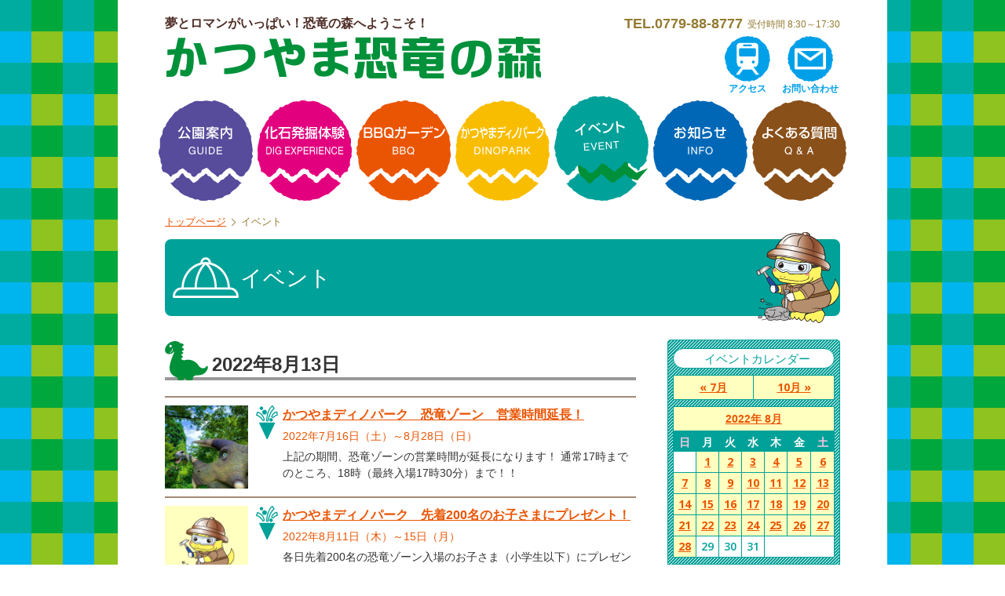

--- FILE ---
content_type: text/html; charset=UTF-8
request_url: https://kyoryunomori.net/?m=20220813&cat=6
body_size: 19640
content:
<!DOCTYPE html>
<html lang="ja">
<head>
<meta charset="UTF-8">
<meta name="viewport" content="width=device-width, initial-scale=1, user-scalable=1">
<meta name="format-detection" content="telephone=no">
<link rel="shortcut icon" href="https://kyoryunomori.net/favicon.ico">
<link rel="alternate" type="application/rss+xml" title="かつやま恐竜の森 RSS Feed" href="https://kyoryunomori.net/feed/">
<title>イベント | かつやま恐竜の森</title>
<meta name="description" content="イベント のページ。福井県勝山市にあるかつやま恐竜の森（長尾山総合公園）に関する様々な情報をお届けします。">
<link rel="canonical" href="https://kyoryunomori.net/event/">
<meta property="og:locale" content="ja_JP">
<meta property="og:type" content="object">
<meta property="og:title" content="イベント | かつやま恐竜の森">
<meta property="og:description" content="イベント のページ。福井県勝山市にあるかつやま恐竜の森（長尾山総合公園）に関する様々な情報をお届けします。">
<meta property="og:url" content="https://kyoryunomori.net/event/">
<meta property="og:site_name" content="かつやま恐竜の森">
<meta name="twitter:card" content="summary_large_image">
<meta name="twitter:description" content="イベント のページ。福井県勝山市にあるかつやま恐竜の森（長尾山総合公園）に関する様々な情報をお届けします。">
<meta name="twitter:title" content="イベント | かつやま恐竜の森">
<link rel="stylesheet" href="//ajax.googleapis.com/ajax/libs/jqueryui/1.12.1/themes/smoothness/jquery-ui.css">
<link rel="stylesheet" href="https://kyoryunomori.net/common/common.css" type="text/css">
<!-- Global site tag (gtag.js) - Google Analytics -->
<script async src="https://www.googletagmanager.com/gtag/js?id=UA-72420643-1"></script>
<script>
  window.dataLayer = window.dataLayer || [];
  function gtag(){dataLayer.push(arguments);}
  gtag('js', new Date());

  gtag('config', 'UA-72420643-1');
</script>
<script type="text/javascript" src="//ajax.googleapis.com/ajax/libs/jquery/3.3.1/jquery.min.js"></script>
<script type="text/javascript" src="//code.jquery.com/jquery-migrate-3.0.1.min.js"></script>
<script type="text/javascript" src="//ajax.googleapis.com/ajax/libs/jqueryui/1.12.1/jquery-ui.min.js"></script>

<script type="text/javascript" src="https://kyoryunomori.net/common/js/common.js" charset="utf-8"></script>
</head>
<body data-rsssl=1>
<div id="mm_wrapper">
<div id="loader"></div>
<div id="krm_wrapper" class="wrapper wrapper_event">
<header>
<div id="header_fix">
<div id="header_box">
<div id="head_description"><span>夢とロマンがいっぱい！恐竜の森へようこそ！</span></div>
<div id="header_logo"><a href="https://kyoryunomori.net/">かつやま恐竜の森</a></div>
<div id="krm_tel">
<a href="tel:0779888777"><span>TEL.0779-88-8777</span><small>受付時間 8:30～17:30</small>
</a>
</div>
<div id="header_btn">
<ul>
<li><a href="https://kyoryunomori.net/access/" class="btn_access">アクセス</a></li>
<li><a href="https://kyoryunomori.net/contact/" class="btn_contact">お問い合わせ</a></li>
</ul>
</div>
</div>
<div id="krm_nav_open">
<a id="slide_btn"><span>MENU</span></a>
</div>
<div id="krm_nav_box">
<nav id="krm_nav">
<ul class="krm_menu">
<li id="menu_id_top" class="krm_menuitem"><a href="https://kyoryunomori.net/" class="main_listitem"><span>トップページ</span></a></li>
<li id="menu_id_guide" class="krm_menuitem"><a href="https://kyoryunomori.net/guide/" title="公園案内" class="main_listitem an"><span>公園案内</span></a>
<ul id="kry_sub_guide" class="krm_submenu">
<li id="kry_sub_museum" class="nlv2"><a href="https://kyoryunomori.net/guide/museum/" class="nlv2"><span>福井県立恐竜博物館</span></a></li>
<li id="kry_sub_asobu" class="nlv2"><a href="https://kyoryunomori.net/guide/asobu/" class="nlv2"><span>あそぶ</span></a></li>
<li id="kry_sub_taberu" class="nlv2"><a href="https://kyoryunomori.net/guide/taberu/" class="nlv2"><span>食べる</span></a></li>
<li id="kry_sub_kau" class="nlv2"><a href="https://kyoryunomori.net/guide/kau/" class="nlv2"><span>買う</span></a></li>
<li id="kry_sub_yasumu" class="nlv2"><a href="https://kyoryunomori.net/guide/yasumu/" class="nlv2"><span>休む</span></a></li>
<li id="kry_sub_map" class="nlv2"><a href="https://kyoryunomori.net/guide/map/" class="nlv2"><span>園内マップ</span></a></li>
</ul>
</li>
<li id="menu_id_dig_experience" class="krm_menuitem"><a href="https://kyoryunomori.net/dig_experience/" title="化石発掘体験" class="main_listitem an"><span>化石発掘体験</span></a></li>
<li id="menu_id_bbq" class="krm_menuitem"><a href="https://kyoryunomori.net/bbq/" title="BBQガーデン" class="main_listitem an"><span>BBQガーデン</span></a></li>
<li id="menu_id_dinopark" class="krm_menuitem"><a href="https://kyoryunomori.net/dinopark/" title="かつやまディノパーク" class="main_listitem an"><span>かつやまディノパーク</span></a></li>
<li id="menu_id_event" class="krm_menuitem"><a href="https://kyoryunomori.net/event/" title="イベント" class="main_listitem selected an"><span>イベント</span></a></li>
<li id="menu_id_information" class="krm_menuitem"><a href="https://kyoryunomori.net/information/" title="お知らせ" class="main_listitem an"><span>お知らせ</span></a></li>
<li id="menu_id_faq" class="krm_menuitem"><a href="https://kyoryunomori.net/faq/" title="よくある質問" class="main_listitem an"><span>よくある質問</span></a></li>
<li id="menu_id_gallery" class="krm_menuitem"><a href="https://kyoryunomori.net/gallery/" title="フォトギャラリー" class="main_listitem an"><span>フォトギャラリー</span></a></li>
</ul>
</nav>
</div>
</div>
</header>
<main>
<nav id="krm_footpass">
<ul>
<li><a href="https://kyoryunomori.net/">トップページ</a></li>
<li>イベント</li>
</ul>
</nav>
<div id="krm_art">
<div class="title_wrap" id="cat_title_event">
<h1 class="cat_title"><span>イベント</span></h1>
</div>
<div id="eve_wrap">
<article id="cont_wrap">
<section class="krm_sec sec_event sec_eventlist">
<h2 class="sec_title"><span>2022年8月13日</span></h2>
<ul class="eventlist">
<li>
<a href="https://kyoryunomori.net/event/2470.html">
<img src="https://kyoryunomori.net/images/2019/02/8bf97f87ce15429e1aa8e7d938b1dc26-240x240.jpg" alt="かつやまディノパーク　恐竜ゾーン　営業時間延長！">
<dl>
<dt>かつやまディノパーク　恐竜ゾーン　営業時間延長！</dt>
<dd>
<ul>
<li>2022年7月16日（土）～8月28日（日）</li>
</ul>
<p>上記の期間、恐竜ゾーンの営業時間が延長になります！





通常17時までのところ、18時（最終入場17時30分）まで！！</p>
</dd>
</dl>
</a>
</li>
<li>
<a href="https://kyoryunomori.net/event/2469.html">
<img src="/images/noimg.png" alt="かつやまディノパーク　先着200名のお子さまにプレゼント！">
<dl>
<dt>かつやまディノパーク　先着200名のお子さまにプレゼント！</dt>
<dd>
<ul>
<li>2022年8月11日（木）～15日（月）</li>
</ul>
<p>各日先着200名の恐竜ゾーン入場のお子さま（小学生以下）にプレゼント！！



プレゼントは何かお楽しみに！



先着200名ですので、お早めにお越し下さい～！！



お待ちしております！



＃かつやまディノパーク　＃かつやま恐竜の森　＃恐竜博物館</p>
</dd>
</dl>
</a>
</li>
<li>
<a href="https://kyoryunomori.net/event/2471.html">
<img src="https://kyoryunomori.net/images/2019/02/DSC08127-240x240.jpg" alt="かつやまディノパーク　営業時間延長！">
<dl>
<dt>かつやまディノパーク　営業時間延長！</dt>
<dd>
<ul>
<li>2022年8月11日（木）～15日（月）</li>
</ul>
<p>上記の期間、かつやまディノパーク（恐竜ゾーン、昆虫ゾーン（巨大昆虫冒険ツアー）の営業時間が延長！



通常17時までのところ、18時（最終入場17時30分）まで！！



長くたくさんお楽しみ頂けます！この機会にぜひお越しください！！</p>
</dd>
</dl>
</a>
</li>
</ul>
</section>
</article>
<nav class="krm_sidebar sidebar_event">
<div id="event-calendar" class="calendar widget ec3_widget_cal">
<h4 class="sidebar_title">イベントカレンダー</h4><div id='wp-calendar'>
<table class='nav'><tbody><tr>
	<td id='prev'><a id='ec3_prev' href='https://kyoryunomori.net/?m=202207&amp;cat=6'>&laquo;&nbsp;7月</a></td>
	<td id='next'><a id='ec3_next' href='https://kyoryunomori.net/?m=202210&amp;cat=6'>10月&nbsp;&raquo;</a></td>
</tr></tbody></table>
<table id='ec3_2022_8'>
<caption><a href="https://kyoryunomori.net/?m=202208&amp;cat=6" title="View posts for 8月 2022">2022年 8月</a></caption>
<thead><tr>
	<th abbr='日曜日' scope='col' title='日曜日'>日</th>
	<th abbr='月曜日' scope='col' title='月曜日'>月</th>
	<th abbr='火曜日' scope='col' title='火曜日'>火</th>
	<th abbr='水曜日' scope='col' title='水曜日'>水</th>
	<th abbr='木曜日' scope='col' title='木曜日'>木</th>
	<th abbr='金曜日' scope='col' title='金曜日'>金</th>
	<th abbr='土曜日' scope='col' title='土曜日'>土</th>
</tr></thead>
<tbody>
	<tr><td colspan='1' class='pad'>&nbsp;</td><td id='ec3_2022_8_1' class="ec3_postday ec3_eventday"><a href="https://kyoryunomori.net/?m=20220801&amp;cat=6" title="かつやまディノパーク　恐竜ゾーン　営業時間延長！ @12:00 AM" class="eventday">1</a></td><td id='ec3_2022_8_2' class="ec3_postday ec3_eventday"><a href="https://kyoryunomori.net/?m=20220802&amp;cat=6" title="かつやまディノパーク　恐竜ゾーン　営業時間延長！ @12:00 AM" class="eventday">2</a></td><td id='ec3_2022_8_3' class="ec3_postday ec3_eventday"><a href="https://kyoryunomori.net/?m=20220803&amp;cat=6" title="かつやまディノパーク　恐竜ゾーン　営業時間延長！ @12:00 AM" class="eventday">3</a></td><td id='ec3_2022_8_4' class="ec3_postday ec3_eventday"><a href="https://kyoryunomori.net/?m=20220804&amp;cat=6" title="かつやまディノパーク　恐竜ゾーン　営業時間延長！ @12:00 AM" class="eventday">4</a></td><td id='ec3_2022_8_5' class="ec3_postday ec3_eventday"><a href="https://kyoryunomori.net/?m=20220805&amp;cat=6" title="かつやまディノパーク　恐竜ゾーン　営業時間延長！ @12:00 AM" class="eventday">5</a></td><td id='ec3_2022_8_6' class="ec3_postday ec3_eventday"><a href="https://kyoryunomori.net/?m=20220806&amp;cat=6" title="かつやまディノパーク　恐竜ゾーン　営業時間延長！ @12:00 AM" class="eventday">6</a></td></tr>
	<tr><td id='ec3_2022_8_7' class="ec3_postday ec3_eventday"><a href="https://kyoryunomori.net/?m=20220807&amp;cat=6" title="かつやまディノパーク　恐竜ゾーン　営業時間延長！ @12:00 AM" class="eventday">7</a></td><td id='ec3_2022_8_8' class="ec3_postday ec3_eventday"><a href="https://kyoryunomori.net/?m=20220808&amp;cat=6" title="かつやまディノパーク　恐竜ゾーン　営業時間延長！ @12:00 AM" class="eventday">8</a></td><td id='ec3_2022_8_9' class="ec3_postday ec3_eventday"><a href="https://kyoryunomori.net/?m=20220809&amp;cat=6" title="かつやまディノパーク　恐竜ゾーン　営業時間延長！ @12:00 AM" class="eventday">9</a></td><td id='ec3_2022_8_10' class="ec3_postday ec3_eventday"><a href="https://kyoryunomori.net/?m=20220810&amp;cat=6" title="かつやまディノパーク　恐竜ゾーン　営業時間延長！ @12:00 AM" class="eventday">10</a></td><td id='ec3_2022_8_11' class="ec3_postday ec3_eventday"><a href="https://kyoryunomori.net/?m=20220811&amp;cat=6" title="かつやまディノパーク　先着200名のお子さまにプレゼント！ @9:00 AM, かつやまディノパーク　恐竜ゾーン　営業時間延長！ @12:00 AM, かつやまディノパーク　営業時間延長！ @9:00 AM" class="eventday">11</a></td><td id='ec3_2022_8_12' class="ec3_postday ec3_eventday"><a href="https://kyoryunomori.net/?m=20220812&amp;cat=6" title="かつやまディノパーク　先着200名のお子さまにプレゼント！ @9:00 AM, かつやまディノパーク　恐竜ゾーン　営業時間延長！ @12:00 AM, かつやまディノパーク　営業時間延長！ @9:00 AM" class="eventday">12</a></td><td id='ec3_2022_8_13' class="ec3_postday ec3_eventday"><a href="https://kyoryunomori.net/?m=20220813&amp;cat=6" title="かつやまディノパーク　先着200名のお子さまにプレゼント！ @9:00 AM, かつやまディノパーク　恐竜ゾーン　営業時間延長！ @12:00 AM, かつやまディノパーク　営業時間延長！ @9:00 AM" class="eventday">13</a></td></tr>
	<tr><td id='ec3_2022_8_14' class="ec3_postday ec3_eventday"><a href="https://kyoryunomori.net/?m=20220814&amp;cat=6" title="かつやまディノパーク　先着200名のお子さまにプレゼント！ @9:00 AM, かつやまディノパーク　恐竜ゾーン　営業時間延長！ @12:00 AM, かつやまディノパーク　営業時間延長！ @9:00 AM" class="eventday">14</a></td><td id='ec3_2022_8_15' class="ec3_postday ec3_eventday"><a href="https://kyoryunomori.net/?m=20220815&amp;cat=6" title="かつやまディノパーク　先着200名のお子さまにプレゼント！ @9:00 AM, かつやまディノパーク　恐竜ゾーン　営業時間延長！ @12:00 AM, かつやまディノパーク　営業時間延長！ @9:00 AM" class="eventday">15</a></td><td id='ec3_2022_8_16' class="ec3_postday ec3_eventday"><a href="https://kyoryunomori.net/?m=20220816&amp;cat=6" title="かつやまディノパーク　恐竜ゾーン　営業時間延長！ @12:00 AM" class="eventday">16</a></td><td id='ec3_2022_8_17' class="ec3_postday ec3_eventday"><a href="https://kyoryunomori.net/?m=20220817&amp;cat=6" title="かつやまディノパーク　恐竜ゾーン　営業時間延長！ @12:00 AM" class="eventday">17</a></td><td id='ec3_2022_8_18' class="ec3_postday ec3_eventday"><a href="https://kyoryunomori.net/?m=20220818&amp;cat=6" title="かつやまディノパーク　恐竜ゾーン　営業時間延長！ @12:00 AM" class="eventday">18</a></td><td id='ec3_2022_8_19' class="ec3_postday ec3_eventday"><a href="https://kyoryunomori.net/?m=20220819&amp;cat=6" title="かつやまディノパーク　恐竜ゾーン　営業時間延長！ @12:00 AM" class="eventday">19</a></td><td id='ec3_2022_8_20' class="ec3_postday ec3_eventday"><a href="https://kyoryunomori.net/?m=20220820&amp;cat=6" title="かつやまディノパーク　恐竜ゾーン　営業時間延長！ @12:00 AM" class="eventday">20</a></td></tr>
	<tr><td id='ec3_2022_8_21' class="ec3_postday ec3_eventday"><a href="https://kyoryunomori.net/?m=20220821&amp;cat=6" title="かつやまディノパーク　恐竜ゾーン　営業時間延長！ @12:00 AM" class="eventday">21</a></td><td id='ec3_2022_8_22' class="ec3_postday ec3_eventday"><a href="https://kyoryunomori.net/?m=20220822&amp;cat=6" title="化石発掘体験「ジオパークの日」 @11:00 AM, かつやまディノパーク　恐竜ゾーン　営業時間延長！ @12:00 AM" class="eventday">22</a></td><td id='ec3_2022_8_23' class="ec3_postday ec3_eventday"><a href="https://kyoryunomori.net/?m=20220823&amp;cat=6" title="かつやまディノパーク　恐竜ゾーン　営業時間延長！ @12:00 AM" class="eventday">23</a></td><td id='ec3_2022_8_24' class="ec3_postday ec3_eventday"><a href="https://kyoryunomori.net/?m=20220824&amp;cat=6" title="かつやまディノパーク　恐竜ゾーン　営業時間延長！ @12:00 AM" class="eventday">24</a></td><td id='ec3_2022_8_25' class="ec3_postday ec3_eventday"><a href="https://kyoryunomori.net/?m=20220825&amp;cat=6" title="かつやまディノパーク　恐竜ゾーン　営業時間延長！ @12:00 AM" class="eventday">25</a></td><td id='ec3_2022_8_26' class="ec3_postday ec3_eventday"><a href="https://kyoryunomori.net/?m=20220826&amp;cat=6" title="かつやまディノパーク　恐竜ゾーン　営業時間延長！ @12:00 AM" class="eventday">26</a></td><td id='ec3_2022_8_27' class="ec3_postday ec3_eventday"><a href="https://kyoryunomori.net/?m=20220827&amp;cat=6" title="かつやまディノパーク　恐竜ゾーン　営業時間延長！ @12:00 AM" class="eventday">27</a></td></tr>
	<tr><td id='ec3_2022_8_28' class="ec3_postday ec3_eventday"><a href="https://kyoryunomori.net/?m=20220828&amp;cat=6" title="かつやまディノパーク　恐竜ゾーン　営業時間延長！ @12:00 AM" class="eventday">28</a></td><td id='ec3_2022_8_29'>29</td><td id='ec3_2022_8_30'>30</td><td id='ec3_2022_8_31'>31</td><td colspan='3' class='pad' style='vertical-align:bottom'><a href='http://blog.firetree.net/?ec3_version=3.1.4' title='Event Calendar 3.1.4' style='display:none'><span class='ec3_ec'><span>EC</span></span></a></td></tr>
</tbody>
</table><table id='ec3_2022_9'>
<caption><a href="https://kyoryunomori.net/?m=202209&amp;cat=6" title="View posts for 9月 2022">2022年 9月</a></caption>
<thead><tr>
	<th abbr='日曜日' scope='col' title='日曜日'>日</th>
	<th abbr='月曜日' scope='col' title='月曜日'>月</th>
	<th abbr='火曜日' scope='col' title='火曜日'>火</th>
	<th abbr='水曜日' scope='col' title='水曜日'>水</th>
	<th abbr='木曜日' scope='col' title='木曜日'>木</th>
	<th abbr='金曜日' scope='col' title='金曜日'>金</th>
	<th abbr='土曜日' scope='col' title='土曜日'>土</th>
</tr></thead>
<tbody>
	<tr><td colspan='4' class='pad'>&nbsp;</td><td id='ec3_2022_9_1'>1</td><td id='ec3_2022_9_2'>2</td><td id='ec3_2022_9_3'>3</td></tr>
	<tr><td id='ec3_2022_9_4'>4</td><td id='ec3_2022_9_5'>5</td><td id='ec3_2022_9_6'>6</td><td id='ec3_2022_9_7'>7</td><td id='ec3_2022_9_8'>8</td><td id='ec3_2022_9_9'>9</td><td id='ec3_2022_9_10' class="ec3_postday ec3_eventday"><a href="https://kyoryunomori.net/?m=20220910&amp;cat=6" title="ストライダーエンジョイカップ @8:30 AM" class="eventday">10</a></td></tr>
	<tr><td id='ec3_2022_9_11'>11</td><td id='ec3_2022_9_12'>12</td><td id='ec3_2022_9_13'>13</td><td id='ec3_2022_9_14'>14</td><td id='ec3_2022_9_15'>15</td><td id='ec3_2022_9_16'>16</td><td id='ec3_2022_9_17'>17</td></tr>
	<tr><td id='ec3_2022_9_18'>18</td><td id='ec3_2022_9_19'>19</td><td id='ec3_2022_9_20'>20</td><td id='ec3_2022_9_21'>21</td><td id='ec3_2022_9_22'>22</td><td id='ec3_2022_9_23'>23</td><td id='ec3_2022_9_24'>24</td></tr>
	<tr><td id='ec3_2022_9_25'>25</td><td id='ec3_2022_9_26'>26</td><td id='ec3_2022_9_27'>27</td><td id='ec3_2022_9_28'>28</td><td id='ec3_2022_9_29'>29</td><td id='ec3_2022_9_30'>30</td><td colspan='1' class='pad'>&nbsp;</td></tr>
</tbody>
</table></div>
</div>
</nav>
</div>
</div></main>
<div id="krm_footbtn">
<a href="#">ページトップへ</a>
</div>
<footer>
<div id="krm_footmenu">
<ul>
<li><a href="https://kyoryunomori.net/access/">アクセス</a></li>
<li><a href="https://kyoryunomori.net/contact/">お問い合わせ</a></li>
<li><a class="privacy-policy-link" href="https://kyoryunomori.net/pp/">プライバシー・ポリシー</a></li>
</ul>
</div>
<address id="footer_info">
<span id="foot_zip">〒911-0023</span>
<span id="foot_add">福井県勝山市村岡町寺尾51-11 かつやま恐竜の森</span>
</address>
<div id="footer_copy">Copyright ©株式会社 知と冒険の森. All Rights Reserved.</div>
</footer>
</div>
</div>
</body>
</html>


--- FILE ---
content_type: text/css
request_url: https://kyoryunomori.net/common/common.css
body_size: 412
content:
@charset "utf-8";

@import url('https://fonts.googleapis.com/css?family=Open+Sans+Condensed:300,700|Open+Sans:300,400,600,700');
@import url(jquery.mmenu.all.css);
@import url(slick.css);
@import url(slick-theme.css);
@import url(animate.css);
@import url(remodal.css);
@import url(remodal-default-theme.css);
@import url(./gl/dist/lightgallery.min.css);
@import url(base_common.css);
@import url(layout.css);

--- FILE ---
content_type: text/css
request_url: https://kyoryunomori.net/common/base_common.css
body_size: 10126
content:
@charset "utf-8";

html {
	font-size: 62.5%;
	width: 100vw;
	overflow-x: hidden;
}

body {
	color: #333;
	background:#fff url(images/bg01.png) repeat center top;
	font-size: 1.6rem;
	line-height: 1.75;
	font-family: 'メイリオ',Meiryo, 'Lucida Grande',Verdana,'Droid Sans','ヒラギノ角ゴ Pro W3','Hiragino Kaku Gothic ProN','ＭＳ Ｐゴシック',sans-serif;
	margin: 0;
	padding: 0;
	text-align: center;
	width:100vw;
	overflow-x:hidden;
}

	/*Cromeバグ対策*/
	body > div,
	body > header,
	body > footer,
	body > nav {
		font-size: 1.6rem;
		line-height: 1.75;
	}

@media screen and (max-width: 768px) {
	body {
		font-size: 1.5rem;
	}

		body > div,
		body > header,
		body > footer,
		body > nav {
			font-size: 1.5rem;
		}
}

@media screen and (max-width: 480px) {
	body {
		font-size: 1.4rem;
	}

		body > div,
		body > header,
		body > footer,
		body > nav {
			font-size: 1.4rem;
		}
}

h1, h2, h3, h4, h5, h6, p, form, fieldset {
	margin: 0;
	padding: 0;
	border:0;
}

li, ul, ol, dl, dt, dd {
	margin-top: 0;
	margin-bottom: 0;
	padding-top: 0;
	padding-bottom: 0;
}

img {
	border: 0;
	vertical-align: bottom;
	max-width: 100%;
}

svg {
	border: 0;
	vertical-align: top;
}

hr {
	display: block;
	height: 1px;
	border: 0;
	border-top: 1px solid #cccccc;
	margin: 1em 0;
	padding: 0;
}

em {
	font-style: normal;
	font-weight: normal;
}

strong, b {
	font-weight:bold;
}

a {
	text-decoration: underline;
	color: #ea5504;
	-webkit-transition: all 0.5s ease;
	-moz-transition: all 0.5s ease;
	-o-transition: all 0.5s ease;
	transition: all 0.5s ease;
	/*
	-webkit-transition: color 0.5s ease, opacity 0.5s ease;
	-moz-transition: color 0.5s ease, opacity 0.5s ease;
	-o-transition: color 0.5s ease, opacity 0.5s ease;
	transition: color 0.5s ease, opacity 0.5s ease;
				*/
}

	a:hover {
		text-decoration: underline;
		opacity: 0.7;
		filter: alpha(opacity=70);
	}


article, aside, details, figcaption, figure, footer, header, hgroup, menu, nav, section, address, main {
	display: block;
}




.fr {
	font-size: 1.6rem;
}

.fl {
	font-size: 1.8rem;
}

.fll {
	font-size: 2.2rem;
}

.fs {
	font-size: 1.4rem;
	line-height: 1.6;
}

.fss {
	font-size: 1.2rem;
	line-height: 1.4;
}

@media screen and (max-width: 768px) {
	a:hover {
		opacity: 1;
		filter: alpha(opacity=100);
	}

	.fr {
		font-size: 1.5rem;
	}

	.fl {
		font-size: 1.7rem;
	}

	.fll {
		font-size: 2.0rem;
	}

	.fs {
		font-size: 1.3rem;
		line-height: 1.6;
	}

	.fss {
		font-size: 1.1rem;
		line-height: 1.4;
	}
}

@media screen and (max-width: 480px) {
	.fr {
		font-size: 1.4rem;
	}

	.fl {
		font-size: 1.6rem;
	}

	.fll {
		font-size: 1.8rem;
	}

	.fs {
		font-size: 1.2rem;
	}
}

.clr {
	clear: both;
}

.hide {
	display: none;
}

.show {
	display: block !important;
}

.t_center {
	text-align: center !important;
}

.t_left {
	text-align: left !important;
}

.t_right {
	text-align: right !important;
}

.t_bold {
	font-weight: bold !important;
}

.t_normal {
	font-weight: normal !important;
}

.t_red {
	color: #E5004F;
}

.top_0 {
	margin-top: 0 !important;
}

.bottom_0 {
	margin-bottom: 0 !important;
}

.top_1 {
	margin-top: 1em !important;
}

.bottom_1 {
	margin-bottom: 1em !important;
}

.clr_box {
	zoom: 100%;
}

	.clr_box:after {
		content: "";
		clear: both;
		height: 0;
		display: block;
		visibility: hidden;
	}

.justify {
	text-align: justify;
	text-justify: inter-ideograph;
}

.fixed {
	position: fixed;
}



/* Wordpress */
/* Images */
p img {
	padding: 0;
	max-width: 100%;
}

/*	Using 'class="alignright"' on an image will (who would've
	thought?!) align the image to the right. And using 'class="centered',
	will of course center the image. This is much better than using
	align="center", being much more futureproof (and valid) */

.centered img {
	margin-left: auto;
	margin-right: auto;
	margin-bottom: 4px;
}

.alignright img {
	padding: 0;
	margin: 0 0 0 auto;
}

.alignleft img {
	padding: 0;
	margin: 0 auto 0 0;
}

.aligncenter img {
	padding: 0;
	margin: 0 auto 0 auto;
}

.alignright {
	float: right;
	text-align: right;
	margin-left: 1em;
	margin-bottom: 0.75em;
	max-width: 50%;
}

.alignleft {
	float: left;
	text-align: left;
	margin-right: 1em;
	margin-bottom: 0.75em;
	max-width: 50%;
}

.aligncenter {
	display: block;
	margin: 0 auto 1em auto;
}

.wp-caption p{
	text-align:center;
	font-size:1.3rem;
	line-height:1.25;
}

.wp-caption img {
	margin-bottom:4px;
}

@media screen and (max-width: 480px) {
	.alignright {
		float: none;
		text-align: center;
		margin: 0 auto 1em auto;
		display: block;
		max-width: 100%;
	}

	.alignleft {
		float: none;
		text-align: center;
		margin: 0 auto 1em auto;
		display: block;
		max-width: 100%;
	}
	.wp-caption p {
		font-size: 1.2rem;
	}
}

#cont_wrap p + h2,
#cont_wrap p + h3,
#cont_wrap p + h4,
#cont_wrap ol + h2,
#cont_wrap ol + h3,
#cont_wrap ol + h4,
#cont_wrap ul + h2,
#cont_wrap ul + h3,
#cont_wrap ul + h4 {
	margin-top: 40px;
}

#cont_wrap p,
#cont_wrap dl {
	margin: 0 0 1em 0;
}

#cont_wrap ol,
#cont_wrap ul {
	margin: 0 0 0.5em 0;
	padding: 0 0 0 1.5em;
	line-height: 1.5;
}

	#cont_wrap ol li,
	#cont_wrap ul li {
		margin: 0 0 0.25em 0;
		padding: 0;
	}

#cont_wrap em {
	background: linear-gradient(transparent 50%, #FFC8E7 50%);
}

#cont_wrap .has-fs-font-size {
	font-size:1.3rem;
	line-height:1.6;
}

#cont_wrap .has-fl-font-size {
	font-size: 1.8rem;
}

#cont_wrap .has-fll-font-size {
	font-size: 2.0rem;
}


@media screen and (max-width: 768px) {
	#cont_wrap p + h2,
	#cont_wrap p + h3,
	#cont_wrap p + h4,
	#cont_wrap ol + h2,
	#cont_wrap ol + h3,
	#cont_wrap ol + h4,
	#cont_wrap ul + h2,
	#cont_wrap ul + h3,
	#cont_wrap ul + h4 {
		margin-top: 3%;
	}

	#cont_wrap .has-fl-font-size {
		font-size: 1.7rem;
	}

	#cont_wrap .has-fll-font-size {
		font-size: 1.9rem;
	}
}

@media screen and (max-width: 480px) {
	#cont_wrap .has-fs-font-size {
		font-size: 1.2rem;
	}

	#cont_wrap .has-fl-font-size {
		font-size: 1.5rem;
	}

	#cont_wrap .has-fll-font-size {
		font-size: 1.7rem;
	}
}

figure {
	margin: 0;
}

embed,
iframe,
object,
video {
	margin-bottom: 1.75em;
	max-width: 100%;
	vertical-align: middle;
}

.editor-block-list__block[data-type="core/embed"][data-align=left] .editor-block-list__block-edit, .editor-block-list__block[data-type="core/embed"][data-align=right] .editor-block-list__block-edit, .wp-block-embed.alignleft, .wp-block-embed.alignright {
	max-width: 360px;
	width: 100%
}

.wp-block-embed {
	margin-bottom: 1em
}

	.wp-block-embed figcaption {
		margin-top: .5em;
		margin-bottom: 1em;
		color: #555d66;
		text-align: center;
		font-size: 13px
	}

	.wp-block-embed.wp-embed-aspect-1-1 .wp-block-embed__wrapper, .wp-block-embed.wp-embed-aspect-1-2 .wp-block-embed__wrapper, .wp-block-embed.wp-embed-aspect-16-9 .wp-block-embed__wrapper, .wp-block-embed.wp-embed-aspect-18-9 .wp-block-embed__wrapper, .wp-block-embed.wp-embed-aspect-21-9 .wp-block-embed__wrapper, .wp-block-embed.wp-embed-aspect-4-3 .wp-block-embed__wrapper, .wp-block-embed.wp-embed-aspect-9-16 .wp-block-embed__wrapper {
		position: relative
	}

		.wp-block-embed.wp-embed-aspect-1-1 .wp-block-embed__wrapper::before, .wp-block-embed.wp-embed-aspect-1-2 .wp-block-embed__wrapper::before, .wp-block-embed.wp-embed-aspect-16-9 .wp-block-embed__wrapper::before, .wp-block-embed.wp-embed-aspect-18-9 .wp-block-embed__wrapper::before, .wp-block-embed.wp-embed-aspect-21-9 .wp-block-embed__wrapper::before, .wp-block-embed.wp-embed-aspect-4-3 .wp-block-embed__wrapper::before, .wp-block-embed.wp-embed-aspect-9-16 .wp-block-embed__wrapper::before {
			content: "";
			display: block;
			padding-top: 50%
		}

		.wp-block-embed.wp-embed-aspect-1-1 .wp-block-embed__wrapper iframe, .wp-block-embed.wp-embed-aspect-1-2 .wp-block-embed__wrapper iframe, .wp-block-embed.wp-embed-aspect-16-9 .wp-block-embed__wrapper iframe, .wp-block-embed.wp-embed-aspect-18-9 .wp-block-embed__wrapper iframe, .wp-block-embed.wp-embed-aspect-21-9 .wp-block-embed__wrapper iframe, .wp-block-embed.wp-embed-aspect-4-3 .wp-block-embed__wrapper iframe, .wp-block-embed.wp-embed-aspect-9-16 .wp-block-embed__wrapper iframe {
			position: absolute;
			top: 0;
			right: 0;
			bottom: 0;
			left: 0;
			width: 100%;
			height: 100%
		}

		.wp-block-embed.wp-embed-aspect-21-9 .wp-block-embed__wrapper::before {
			padding-top: 42.85%
		}

		.wp-block-embed.wp-embed-aspect-18-9 .wp-block-embed__wrapper::before {
			padding-top: 50%
		}

		.wp-block-embed.wp-embed-aspect-16-9 .wp-block-embed__wrapper::before {
			padding-top: 56.25%
		}

		.wp-block-embed.wp-embed-aspect-4-3 .wp-block-embed__wrapper::before {
			padding-top: 75%
		}

		.wp-block-embed.wp-embed-aspect-1-1 .wp-block-embed__wrapper::before {
			padding-top: 100%
		}

	.wp-block-embed.wp-embed-aspect-9-6 .wp-block-embed__wrapper::before {
		padding-top: 66.66%
	}

	.wp-block-embed.wp-embed-aspect-1-2 .wp-block-embed__wrapper::before {
		padding-top: 200%
	}


.wp-block-image {
	clear:both;
	max-width: 100%;
	margin-bottom: 1em;
	text-align: center;
	margin-left: 0;
	margin-right: 0;
}

	.wp-block-image img {
		max-width: 100%;

	}

	.wp-block-image.aligncenter {
		text-align: center
	}

	.wp-block-image.alignfull img, .wp-block-image.alignwide img {
		width: 100%
	}

	.wp-block-image .aligncenter, .wp-block-image .alignleft, .wp-block-image .alignright, .wp-block-image.is-resized {
		display: table;
		margin-left: 0;
		margin-right: 0
	}

		.wp-block-image .aligncenter > figcaption, .wp-block-image .alignleft > figcaption, .wp-block-image .alignright > figcaption, .wp-block-image.is-resized > figcaption {
			display: table-caption;
			caption-side: bottom
		}

	.wp-block-image .alignleft {
		float: left;
		margin-right: 1em
	}

	.wp-block-image .alignright {
		float: right;
		margin-left: 1em
	}

	.wp-block-image .aligncenter {
		margin-left: auto;
		margin-right: auto
	}

	.wp-block-image figcaption {
		margin-top: .5em;
		margin-bottom: 1em;
		text-align: center;
		font-size: 13px
	}

@media screen and (max-width:480px) {
	.wp-block-image .alignleft {
		float: none;
		margin-right: 0;
	}

	.wp-block-image .alignright {
		float: none;
		margin-left: 0;
	}
}

--- FILE ---
content_type: text/css
request_url: https://kyoryunomori.net/common/layout.css
body_size: 93125
content:
@charset "utf-8";

/* Loading */
#loader {
  background: #fff;
  height: 100%;
  left: 0;
  position: fixed;
  top: 0;
  width: 100%;
  z-index: 10001;
  font-size: 135%;
}

.spinner {
  position: absolute;
  top: calc(50% - 2.5em);
  left: calc(50% - 1.25em);
  width: 2.5em;
  height: 2.5em;
  transform: rotate(165deg);
}

.spinner:before,
.spinner:after {
  content: "";
  position: absolute;
  top: 50%;
  left: 50%;
  display: block;
  width: 0.5em;
  height: 0.5em;
  border-radius: 0.25em;
  transform: translate(-50%, -50%);
}

.spinner:before {
  animation: before 2s infinite;
}

.spinner:after {
  animation: after 2s infinite;
}

@keyframes before {
  0% {
    width: 0.5em;
    box-shadow: 1em -0.5em rgba(0, 167, 60, 0.75),
      -1em 0.5em rgba(0, 180, 237, 0.75);
  }

  35% {
    width: 2.5em;
    box-shadow: 0 -0.5em rgba(0, 167, 60, 0.75), 0 0.5em rgba(0, 180, 237, 0.75);
  }

  70% {
    width: 0.5em;
    box-shadow: -1em -0.5em rgba(0, 167, 60, 0.75),
      1em 0.5em rgba(0, 180, 237, 0.75);
  }

  100% {
    box-shadow: 1em -0.5em rgba(0, 167, 60, 0.75),
      -1em 0.5em rgba(0, 180, 237, 0.75);
  }
}

@keyframes after {
  0% {
    height: 0.5em;
    box-shadow: 0.5em 1em rgba(143, 195, 31, 0.75),
      -0.5em -1em rgba(0, 172, 160, 0.75);
  }

  35% {
    height: 2.5em;
    box-shadow: 0.5em 0 rgba(143, 195, 31, 0.75),
      -0.5em 0 rgba(0, 172, 160, 0.75);
  }

  70% {
    height: 0.5em;
    box-shadow: 0.5em -1em rgba(143, 195, 31, 0.75),
      -0.5em 1em rgba(0, 172, 160, 0.75);
  }

  100% {
    box-shadow: 0.5em 1em rgba(143, 195, 31, 0.75),
      -0.5em -1em rgba(0, 172, 160, 0.75);
  }
}

@media screen and (max-width: 480px) {
  #loader {
    font-size: 110%;
  }
}

/* Wrapper */

#krm_wrapper {
  width: 980px;
  background: #fff;
  margin: 0 auto;
  text-align: left;
  position: relative;
  overflow: hidden;
}

@media screen and (max-width: 980px) {
  #krm_wrapper {
    width: auto;
  }
}

/* Header */
header {
  background: #fff;
  min-height: 260px;
}

.wrapper_home header {
  min-height: 420px;
}

#header_fix {
  background: #fff;
  width: 980px;
}

#header_box {
  min-height: 128px;
  box-sizing: border-box;
  padding: 20px 0 0 0;
}

.wrapper_home #header_box {
  min-height: 288px;
}

#head_cpname {
  font-size: 2.2rem;
  font-weight: bold;
  color: #00a73c;
  line-height: 1.2;
  overflow: hidden;
  white-space: nowrap;
  text-overflow: ellipsis;
  position: absolute;
  top: 20px;
  left: 0;
  text-align: center;
  width: 100%;
}

#header_box #head_description {
  font-size: 1.6rem;
  color: #4e2d26;
  line-height: 1.2;
  overflow: hidden;
  white-space: nowrap;
  text-overflow: ellipsis;
  font-weight: bold;
  margin-left: 60px;
}

.wrapper_home #header_box #head_description {
  font-size: 2.2rem;
  position: absolute;
  left: 0;
  top: 60px;
  text-align: center;
  width: 100%;
  margin-left: 0;
}

#header_box #header_logo {
  margin: 8px 0 0 60px;
  width: 480px;
}

#header_box #header_logo a,
#header_box #header_logo span {
  display: block;
  height: 0;
  padding: 0 0 11.1% 0;
  font-size: 20%;
  text-indent: -980px;
  overflow: hidden;
  background: url(images/logo01.svg) no-repeat center center;
  background-size: contain;
  position: relative;
  z-index: 1;
}

#header_box #header_logo a:hover {
}

.wrapper_home #header_box #header_logo {
  margin: 80px auto 0 auto;
  width: 540px;
  padding-bottom: 28px;
  background: url(images/logo02.svg) no-repeat center bottom;
  background-size: 396px 16px;
}

.wrapper_home #header_box #header_logo:before {
  content: "";
  display: block;
  width: 158px;
  height: 80px;
  background: url(images/doom.svg) no-repeat center center;
  background-size: contain;
  position: absolute;
  top: 86px;
  left: 50px;
}

.wrapper_home #header_box #header_logo:after {
  content: "";
  display: block;
  width: 138px;
  height: 150px;
  background: url(images/chara01.svg) no-repeat center center;
  background-size: contain;
  position: absolute;
  top: 34px;
  right: 50px;
}

@media screen and (max-width: 980px) {
  header {
    background: #fff;
    min-height: 236px;
  }

  .wrapper_home header {
    min-height: 356px;
  }

  #header_fix {
    width: 100vw;
  }

  #header_box {
    min-height: 110px;
    padding: 10px 0 0 0;
  }

  .wrapper_home #header_box {
    min-height: 230px;
  }

  #head_cpname {
    font-size: 1.8rem;
    top: 10px;
  }

  #header_box #head_description {
    margin-left: 3%;
  }

  .wrapper_home #header_box #head_description {
    margin-left: 0;
    font-size: 1.8rem;
    top: 40px;
  }

  #header_box #header_logo {
    margin: 6px 0 0 3%;
    width: 420px;
  }

  .wrapper_home #header_box #header_logo {
    margin: 60px auto 0 auto;
    width: 450px;
    padding-bottom: 26px;
    background: url(images/logo02.svg) no-repeat center bottom;
    background-size: 346px 14px;
  }

  .wrapper_home #header_box #header_logo:before {
    width: 140px;
    height: 70px;
    top: 66px;
    left: 3%;
  }

  .wrapper_home #header_box #header_logo:after {
    width: 122px;
    height: 133px;
    top: 10px;
    right: 3%;
  }
}

@media screen and (max-width: 768px) {
  header,
  #header_box {
    min-height: 132px;
  }

  .wrapper_home header,
  .wrapper_home #header_box {
    min-height: 158px;
  }

  #head_cpname {
    position: static;
    font-size: 1.6rem;
    margin: 0 0 0 3%;
    height: 26px;
    text-align: left;
    width: calc(98% - 50px);
  }

  #header_box #head_description,
  .wrapper_home #header_box #head_description {
    position: static;
    font-size: 1.6rem;
    margin: 0 0 0 3%;
    height: 26px;
    text-align: left;
    width: calc(98% - 50px);
  }

  #header_box #header_logo,
  .wrapper_home #header_box #header_logo {
    margin: 0 0 0 3%;
    padding: 0;
    width: 420px;
    background: url();
    height: 48px;
  }

  .wrapper_home #header_box #header_logo:before {
    content: none;
  }

  .wrapper_home #header_box #header_logo:after {
    width: 110px;
    height: 120px;
    top: 10px;
    right: calc(3% + 36px);
  }
}

@media screen and (max-width: 640px) {
  .wrapper_home #header_box #header_logo:after {
    content: none;
  }
}

@media screen and (max-width: 480px) {
  header,
  #header_box {
    min-height: 102px;
  }

  .wrapper_home header,
  .wrapper_home #header_box {
    min-height: 102px;
  }

  #head_cpname {
    display: none;
  }

  #header_box #head_description,
  .wrapper_home #header_box #head_description {
    font-size: 1.2rem;
    font-weight: normal;
    height: 20px;
  }

  #header_box #header_logo,
  .wrapper_home #header_box #header_logo {
    width: 260px;
    height: 30px;
  }
}

#header_box #header_btn {
  display: inline-block;
  position: absolute;
  top: 46px;
  right: 60px;
}

#header_box #header_btn ul {
  margin: 0;
  padding: 0;
  list-style: none;
}

#header_box #header_btn ul li {
  display: inline-block;
  width: 76px;
  text-align: center;
}

#header_box #header_btn ul li a {
  display: block;
  padding-top: 60px;
  overflow: hidden;
  white-space: nowrap;
  text-overflow: ellipsis;
  font-size: 1.2rem;
  line-height: 1.2;
  font-weight: bold;
  color: #009fe8;
  text-decoration: none;
  background-position: center top;
  background-repeat: no-repeat;
  background-size: 58px 58px;
}

#header_box #header_btn ul li a.btn_access {
  background-image: url(images/btn_access.svg);
}

#header_box #header_btn ul li a.btn_contact {
  background-image: url(images/btn_mail.svg);
}

.wrapper_home #header_box #header_btn {
  top: 190px;
  right: 60px;
}

.wrapper_home #header_box #header_btn ul li {
  width: 94px;
}

.wrapper_home #header_box #header_btn ul li a {
  padding-top: 74px;
  font-size: 1.3rem;
  line-height: 1.2;
  background-size: 70px 70px;
}

#krm_tel {
  display: inline-block;
  position: absolute;
  line-height: 1.2;
  text-align: center;
  top: 20px;
  right: 60px;
}

#krm_tel a {
  pointer-events: none;
  cursor: none;
  display: inline-block;
  color: #947a31;
  font-size: 1.8rem;
  font-weight: bold;
  text-decoration: none;
}

#krm_tel a small {
  display: inline-block;
  font-size: 1.2rem;
  font-weight: normal;
  vertical-align: middle;
  margin: 0 0 0 0.5em;
}

.wrapper_home #krm_tel {
  width: 400px;
  display: block;
  position: static;
  margin: 20px auto 0 auto;
  line-height: 1.2;
  text-align: center;
}

.wrapper_home #krm_tel a {
  display: block;
  font-size: 3rem;
}

.wrapper_home #krm_tel a small {
  display: block;
  font-size: 1.8rem;
  font-weight: bold;
  margin: 0;
}

@media screen and (max-width: 980px) {
  #header_box #header_btn {
    top: 32px;
    right: 3%;
  }

  .wrapper_home #header_box #header_btn {
    top: 150px;
    right: 3%;
  }

  .wrapper_home #header_box #header_btn ul li {
    width: 76px;
  }

  .wrapper_home #header_box #header_btn ul li a {
    padding-top: 60px;
    font-size: 1.2rem;
    line-height: 1.2;
    background-size: 58px 58px;
  }

  #krm_tel {
    top: 10px;
    right: 3%;
  }

  .wrapper_home #krm_tel {
    margin: 10px auto 0 auto;
  }

  .wrapper_home #krm_tel a {
    font-size: 2.8rem;
  }

  .wrapper_home #krm_tel a small {
    font-size: 1.6rem;
  }
}

@media screen and (max-width: 768px) {
  #header_box #header_btn {
    display: none;
  }

  #krm_tel,
  .wrapper_home #krm_tel {
    display: block;
    position: static;
    width: 100%;
    line-height: 1.2;
    text-align: center;
    margin: 8px 0 0 0;
    background: #947a31;
    height: 40px;
    overflow: hidden;
  }

  #krm_tel a,
  .wrapper_home #krm_tel a {
    display: inline-block;
    pointer-events: auto;
    cursor: pointer;
    line-height: 40px;
    color: #fff;
    font-size: 2.2rem;
  }

  #krm_tel a small,
  .wrapper_home #krm_tel a small {
    display: inline-block;
    margin: 0 0 0 0.5em;
    font-size: 1.2rem;
    font-weight: normal;
    line-height: 36px;
  }
}

@media screen and (max-width: 480px) {
  #krm_tel,
  .wrapper_home #krm_tel {
    height: 34px;
  }

  #krm_tel a,
  .wrapper_home #krm_tel a {
    line-height: 34px;
    font-size: 1.8rem;
  }

  #krm_tel a small,
  .wrapper_home #krm_tel a small {
    font-size: 1rem;
    line-height: 34px;
  }
}

/* Navi */
#krm_nav_box {
  zoom: 100%;
}

#krm_nav_box:after {
  content: "";
  clear: both;
  height: 0;
  display: block;
  visibility: hidden;
}

#krm_nav {
  max-width: 882px;
  margin: 0 auto;
}

#krm_nav_box .krm_menu {
  margin: 0;
  padding: 0;
  list-style: none;
}

#krm_nav_box .krm_menu .krm_submenu {
  display: none;
}

#krm_nav_box .krm_menu li {
  width: 126px;
  box-sizing: border-box;
  padding: 0 3px;
  float: left;
}

#krm_nav_box .krm_menu li#menu_id_top,
#krm_nav_box .krm_menu li#menu_id_gallery {
  display: none;
}

#krm_nav_box .krm_menu li a {
  display: block;
  height: 128px;
  position: relative;
}

#krm_nav_box .krm_menu li a.transpa {
  opacity: 0;
  filter: alpha(opacity=0);
}

#krm_nav_box .krm_menu li a:hover {
  opacity: 1;
  filter: alpha(opacity=100);
}

#krm_nav_box .krm_menu li a span {
  display: block;
  height: 100%;
  width: 100%;
  font-size: 20%;
  text-indent: -980px;
  overflow: hidden;
  position: absolute;
  top: 0;
  left: 0;
  z-index: 2;
  background-position: center 35%;
  background-repeat: no-repeat;
  background-size: contain;
  -webkit-transition: all 0.3s ease;
  -moz-transition: all 0.3s ease;
  -o-transition: all 0.3s ease;
  transition: all 0.3s ease;
}

#krm_nav_box .krm_menu li a:before,
#krm_nav_box .krm_menu li a:after {
  content: "";
  height: 100%;
  width: 100%;
  position: absolute;
  top: 0;
  left: 0;
  z-index: 0;
  background-position: center top;
  background-repeat: no-repeat;
  background-size: auto 100%;
}

#krm_nav_box .krm_menu li a:before {
  z-index: 0;
}

#krm_nav_box .krm_menu li a:after {
  z-index: 1;
  -webkit-transition: all 0.3s ease;
  -moz-transition: all 0.3s ease;
  -o-transition: all 0.3s ease;
  transition: all 0.3s ease;
}

#krm_nav_box .krm_menu li a.selected {
  background: url(images/bg_nav_self.svg) no-repeat center top;
  background-size: auto 100%;
}

#krm_nav_box .krm_menu li a.selected span,
#krm_nav_box .krm_menu li a.selected::after,
#krm_nav_box .krm_menu li a:hover span,
#krm_nav_box .krm_menu li a:hover::after {
  transform: rotate(-4deg);
  top: -6px;
}

#krm_nav_box .krm_menu li a:before {
  background-image: url(images/bg_nav07_b.svg);
}

#krm_nav_box .krm_menu li a:after {
  background-image: url(images/bg_nav07_a.svg);
}

#krm_nav_box .krm_menu li:nth-child(2) a:before {
  background-image: url(images/bg_nav01_b.svg);
}

#krm_nav_box .krm_menu li:nth-child(2) a:after {
  background-image: url(images/bg_nav01_a.svg);
}

#krm_nav_box .krm_menu li:nth-child(3) a:before {
  background-image: url(images/bg_nav02_b.svg);
}

#krm_nav_box .krm_menu li:nth-child(3) a:after {
  background-image: url(images/bg_nav02_a.svg);
}

#krm_nav_box .krm_menu li:nth-child(4) a:before {
  background-image: url(images/bg_nav03_b.svg);
}

#krm_nav_box .krm_menu li:nth-child(4) a:after {
  background-image: url(images/bg_nav03_a.svg);
}

#krm_nav_box .krm_menu li:nth-child(5) a:before {
  background-image: url(images/bg_nav04_b.svg);
}

#krm_nav_box .krm_menu li:nth-child(5) a:after {
  background-image: url(images/bg_nav04_a.svg);
}

#krm_nav_box .krm_menu li:nth-child(6) a:before {
  background-image: url(images/bg_nav05_b.svg);
}

#krm_nav_box .krm_menu li:nth-child(6) a:after {
  background-image: url(images/bg_nav05_a.svg);
}

#krm_nav_box .krm_menu li:nth-child(7) a:before {
  background-image: url(images/bg_nav06_b.svg);
}

#krm_nav_box .krm_menu li:nth-child(7) a:after {
  background-image: url(images/bg_nav06_a.svg);
}

#krm_nav_box .krm_menu li#menu_id_guide a span {
  background-image: url(images/nav_guide.svg);
}

#krm_nav_box .krm_menu li#menu_id_dig_experience a span {
  background-image: url(images/nav_dig.svg);
}

#krm_nav_box .krm_menu li#menu_id_bbq a span {
  background-image: url(images/nav_bbq.svg);
}

#krm_nav_box .krm_menu li#menu_id_dinopark a span {
  background-image: url(images/nav_dinopark.svg);
}

#krm_nav_box .krm_menu li#menu_id_event a span {
  background-image: url(images/nav_event.svg);
}

#krm_nav_box .krm_menu li#menu_id_information a span {
  background-image: url(images/nav_info.svg);
}

#krm_nav_box .krm_menu li#menu_id_faq a span {
  background-image: url(images/nav_faq.svg);
}

@media screen and (max-width: 980px) {
  #krm_nav {
    margin: 0 3%;
  }

  #krm_nav_box .krm_menu li {
    width: 14.28%;
    padding: 0;
  }

  #krm_nav_box .krm_menu li a {
    width: 100%;
    height: 0;
    padding: 0 0 100% 0;
  }

  #krm_nav_box .krm_menu li a span {
    background-size: 94% auto;
  }
}

@media screen and (max-width: 768px) {
  #krm_nav_box {
    display: none;
  }
}

/* FixHeader */

#header_fix.fixed {
  position: fixed;
  z-index: 9999;
  box-shadow: rgba(0, 0, 0, 0.3) 0px 3px 3px 0;
  -webkit-box-shadow: rgba(0, 0, 0, 0.3) 0px 3px 3px 0;
  -moz-box-shadow: rgba(0, 0, 0, 0.3) 0px 3px 3px 0;
}

#header_fix.fixed #head_cpname,
#header_fix.fixed #header_box #head_description,
#header_fix.fixed #header_box #header_logo,
#header_fix.fixed #header_box #header_btn,
#header_fix.fixed #krm_tel {
  display: none;
}

#header_fix.fixed #header_box {
  min-height: 0;
  height: 0;
  padding: 0;
}

#header_fix.fixed #krm_nav_box {
  padding: 0 1px;
}

#header_fix.fixed #krm_nav {
  max-width: none;
  margin: 0;
}

#header_fix.fixed #krm_nav_box .krm_menu li#menu_id_top {
  display: block;
}

#header_fix.fixed #krm_nav_box .krm_menu li {
  width: 12.5%;
  box-sizing: border-box;
  padding: 0 1px;
}

#header_fix.fixed #krm_nav_box .krm_menu li a {
  height: 68px;
  box-sizing: border-box;
}

#header_fix.fixed #krm_nav_box .krm_menu li a span {
  background-position: center center;
  background-size: 94% auto;
  -webkit-transition: all 0 ease;
  -moz-transition: all 0 ease;
  -o-transition: all 0 ease;
  transition: all 0 ease;
}

#header_fix.fixed #krm_nav_box .krm_menu li a:after {
  content: none;
}

#header_fix.fixed #krm_nav_box .krm_menu li a.selected {
  background: url();
}

#header_fix.fixed #krm_nav_box .krm_menu li a.selected span,
#header_fix.fixed #krm_nav_box .krm_menu li a:hover span {
  transform: rotate(0);
  top: 0;
}

#header_fix.fixed #krm_nav_box .krm_menu li#menu_id_top a span {
  background-image: url(images/nav_top.svg);
  background-position: center 12px;
}

#header_fix.fixed #krm_nav_box .krm_menu li a.an.selected span:after {
  content: "";
  display: block;
  width: calc(100% - 8px);
  height: 4px;
  background: #fff;
  opacity: 0.4;
  filter: alpha(opacity=40);
  position: absolute;
  bottom: 4px;
  left: 4px;
}

#header_fix.fixed #krm_nav_box .krm_menu li a::before {
  background: #8a501a;
  -webkit-transition: opacity 0.5s ease;
  -moz-transition: opacity 0.5s ease;
  -o-transition: opacity 0.5s ease;
  transition: opacity 0.5s ease;
}

#header_fix.fixed #krm_nav_box .krm_menu li a:hover::before {
  opacity: 0.7;
  filter: alpha(opacity=70);
}

#header_fix.fixed #krm_nav_box .krm_menu li:nth-child(1) a:before {
  background: #fff;
}

#header_fix.fixed #krm_nav_box .krm_menu li:nth-child(1) a:after {
  content: "";
  width: 80px;
  height: 40px;
  background: url(images/doom.svg) no-repeat center center;
  background-size: contain;
  position: absolute;
  margin: auto;
  transform: rotate(0);
  top: auto;
  bottom: 0;
  left: 0;
  right: 0;
}

#header_fix.fixed #krm_nav_box .krm_menu li:nth-child(2) a:before {
  background: #574b9c;
}

#header_fix.fixed #krm_nav_box .krm_menu li:nth-child(3) a:before {
  background: #e3007e;
}

#header_fix.fixed #krm_nav_box .krm_menu li:nth-child(4) a:before {
  background: #ea5504;
}

#header_fix.fixed #krm_nav_box .krm_menu li:nth-child(5) a:before {
  background: #f9bd00;
}

#header_fix.fixed #krm_nav_box .krm_menu li:nth-child(6) a:before {
  background: #00a199;
}

#header_fix.fixed #krm_nav_box .krm_menu li:nth-child(7) a:before {
  background: #0067b6;
}

@media screen and (max-width: 980px) {
  #header_fix.fixed #krm_nav_box .krm_menu li a {
    height: 68px;
    padding: 0;
  }
}

@media screen and (max-width: 768px) {
  #header_fix.fixed #header_box #header_logo {
    display: block;
  }

  #header_fix.fixed #header_box #header_logo::after {
    content: none;
  }

  #header_fix.fixed #header_box {
    height: 70px;
    padding: 12px 0 0 0;
  }
}

@media screen and (max-width: 480px) {
  #header_fix.fixed #header_box {
    height: 52px;
    padding: 12px 0 0 0;
  }
}

/* mmenu */

#krm_nav_open {
  display: none;
}

@media screen and (max-width: 768px) {
  #krm_nav_open {
    display: block;
    position: fixed;
    top: 16px;
    right: 3%;
    width: 36px;
    z-index: 9999;
  }

  #slide_btn {
    display: block;
    height: 28px;
    position: relative;
  }

  #slide_btn:hover {
    opacity: 1;
    filter: alpha(opacity=100);
  }

  #slide_btn span,
  #slide_btn:before,
  #slide_btn:after {
    display: block;
    transition: all 0.4s;
    box-sizing: border-box;
    position: absolute;
    left: 0;
    width: 100%;
    height: 4px;
    background-color: #009fe8;
    border-radius: 4px;
  }

  #slide_btn span {
    font-size: 20%;
    text-indent: -940px;
    overflow: hidden;
  }

  #slide_btn:before,
  #slide_btn:after {
    content: "";
    display: block;
  }

  #slide_btn:before {
    top: 0;
  }

  #slide_btn span {
    top: 12px;
  }

  #slide_btn:after {
    bottom: 0;
  }

  #slide_btn.active:before {
    top: -8px;
    -webkit-transform: translateY(20px) rotate(-45deg);
    transform: translateY(20px) rotate(-45deg);
  }

  #slide_btn.active span {
    left: 50%;
    opacity: 0;
    filter: alpha(opacity=0);
    -webkit-animation: active-menu-bar02 0.8s forwards;
    animation: active-menu-bar02 0.8s forwards;
  }

  #slide_btn.active:after {
    bottom: -8px;
    -webkit-transform: translateY(-20px) rotate(45deg);
    transform: translateY(-20px) rotate(45deg);
  }

  @-webkit-keyframes active-menu-bar02 {
    100% {
      height: 0;
    }
  }

  @keyframes active-menu-bar02 {
    100% {
      height: 0;
    }
  }
}

@media screen and (max-width: 480px) {
  #krm_nav_open {
    top: 12px;
  }
}

.mm-menu_theme-black {
  --mm-color-border: rgba(255, 255, 255, 0.25);
  --mm-color-button: rgba(255, 255, 255, 0.4);
  --mm-color-text: rgba(255, 255, 255, 1);
  --mm-color-text-dimmed: rgba(255, 255, 255, 0.4);
  --mm-color-background: #009fe8;
  --mm-color-background-highlight: rgba(255, 255, 255, 0.2);
  --mm-color-background-emphasis: rgba(255, 255, 255, 0.15);
  --mm-shadow: none;
}

.mm-menu_tileview .mm-listitem {
  padding-top: 45%;
}

.mm-menu_tileview .mm-listitem.mm-tile-xl {
  padding-top: 45%;
}

.mm-menu_tileview .mm-listitem__text {
  display: block;
  height: 100%;
  width: 100%;
  line-height: 1.2;
  text-align: center;
  padding: 0;
  box-sizing: border-box;
  margin: 0;
  position: absolute;
  top: 0;
  right: auto;
  bottom: auto;
  left: auto;
}

.mm-menu_tileview .mm-listitem__text span {
  display: block;
  width: 100%;
  padding: 0 4px;
  box-sizing: border-box;
  position: absolute;
  top: 50%;
  -webkit-transform: translateY(-50%);
  transform: translateY(-50%);
}

.mm-menu a span b,
.mm-menu a span small {
  display: block;
}

.mm-listitem a {
  color: #fff;
  line-height: 1.2;
  font-size: 1.6rem;
  text-align: left;
  position: relative;
}

.mm-listitem a.selected {
  background: rgba(255, 255, 255, 0.2);
}

.mm-listitem a span {
  display: block;
  padding-left: 14px;
}

.mm-listitem a span:before {
  content: "";
  display: block;
  width: 22px;
  height: 24px;
  position: absolute;
  top: 8px;
  left: 6px;
  background: url(images/bg_egg.svg) no-repeat center center;
  background-size: contain;
  opacity: 0.6;
  filter: alpha(opacity=60);
}

.mm-menu_theme-black {
  --mm-color-button: rgba(255, 255, 255, 0.8);
  --mm-color-text-dimmed: rgba(255, 255, 255, 0.8);
}

.mm-navbars_bottom {
  padding: 0 1px;
  font-size: 0;
  text-align: left;
}

.mm-navbars_bottom > .mm-navbar > a {
  display: block;
  width: 25%;
  box-sizing: border-box;
  border-left: 1px solid #009fe8;
  border-right: 1px solid #009fe8;
  background: #fff;
  padding: 0;
  text-indent: -940px;
  overflow: hidden;
  position: relative;
}

.mm-navbars_bottom > .mm-navbar > a::before {
  content: "";
  display: block;
  width: 100%;
  height: 90%;
  background-position: center center;
  background-repeat: no-repeat;
  background-size: contain;
  position: absolute;
  margin: auto;
  top: 0;
  bottom: 0;
}

.mm-navbars_bottom > .mm-navbar > a:nth-child(1)::before {
  background-image: url(images/btn_access.svg);
}

.mm-navbars_bottom > .mm-navbar > a:nth-child(2)::before {
  background-image: url(images/btn_mail.svg);
}

.mm-navbars_bottom > .mm-navbar > a:nth-child(3) {
  background-color: #4d618e;
}

.mm-navbars_bottom > .mm-navbar > a:nth-child(3)::before {
  background-image: url(images/logo_fb.svg);
  height: 68%;
}

.mm-navbars_bottom > .mm-navbar > a:nth-child(4) {
  background-color: #e4007f;
}

.mm-navbars_bottom > .mm-navbar > a:nth-child(4)::before {
  background-image: url(images/logo_ig.svg);
  height: 68%;
}

.mm-navbars_bottom > .mm-navbar > a:nth-child(5) {
  background-color: #1da1f2;
}

.mm-navbars_bottom > .mm-navbar > a:nth-child(5)::before {
  background-image: url(images/logo_twitter.svg);
  height: 72%;
}

/* Footer */
footer {
  width: 100%;
  text-align: center;
  padding-top: 20px;
}

footer.footer_fix {
  position: absolute;
  bottom: 0;
}

#krm_footmenu {
  background: #5c2d05;
  padding: 16px 0;
  line-height: 1;
  zoom: 100%;
}

#krm_footmenu:after {
  content: "";
  clear: both;
  height: 0;
  display: block;
  visibility: hidden;
}

#krm_footmenu ul {
  margin: 0;
  padding: 0;
  display: inline-block;
  list-style: none;
  font-size: 0;
  border-left: 1px solid #fff;
}

#krm_footmenu ul li {
  margin: 0;
  padding: 0 1.5em;
  font-size: 1.4rem;
  display: inline-block;
  border-right: 1px solid #fff;
}

#krm_footmenu ul li a {
  color: #fff;
  text-decoration: none;
}

#footer_info {
  background: #1d50a2;
  color: #fff;
  padding: 8px 3%;
  font-size: 1.5rem;
  line-height: 1.2;
  color: #fff;
  font-style: normal;
}

#foot_zip {
  display: inline-block;
  margin: 0 0.4em 0 0;
}

#foot_add {
  display: inline-block;
  margin: 0 1em 0 0;
}

#footer_copy {
  font-size: 1.2rem;
  height: 28px;
  line-height: 28px;
  overflow: hidden;
  white-space: nowrap;
  text-overflow: ellipsis;
}

#krm_footbtn {
  position: fixed;
  bottom: 0;
  right: 0;
  z-index: 20;
}

#krm_footbtn a {
  display: block;
  width: 44px;
  height: 44px;
  background: #009fe8;
  font-size: 20%;
  text-indent: -980px;
  overflow: hidden;
  position: relative;
}

#krm_footbtn a:before {
  content: "";
  display: block;
  width: 20px;
  height: 20px;
  border-top: 4px solid #fff;
  border-right: 4px solid #fff;
  position: absolute;
  top: 15px;
  left: 10px;
  -webkit-transform: rotate(-45deg);
  transform: rotate(-45deg);
}

@media screen and (max-width: 980px) {
  #footer_info {
    font-size: 1.4rem;
  }
}

@media screen and (max-width: 768px) {
  footer {
  }

  #krm_footmenu ul li {
    padding: 0 1em;
    font-size: 1.3rem;
  }
}

@media screen and (max-width: 480px) {
  #krm_footmenu {
    padding: 0;
  }

  #krm_footmenu ul {
    display: block;
    border-left: 0;
  }

  #krm_footmenu ul li {
    padding: 0;
    display: block;
    border-right: 0;
    border-top: 1px solid #b06c5e;
    border-bottom: 1px solid #36201b;
  }

  #krm_footmenu ul li:first-child {
    padding-top: 2px;
  }

  #krm_footmenu ul li a {
    display: block;
    padding: 10px 0;
  }

  #footer_info {
    border-top: 1px solid #fff;
    padding: 14px 4%;
    font-size: 1.3rem;
  }

  #foot_add {
    margin: 0;
  }

  #footer_copy {
    font-size: 1.1rem;
    height: 44px;
    line-height: 44px;
  }
}

/* Contents */
main {
  padding: 0 60px 20px 60px;
}

#krm_footpass {
  text-align: left;
  padding: 15px 0 15px 0;
  font-size: 1.3rem;
  line-height: 1.2;
  color: #947a31;
}

#krm_footpass ul {
  margin: 0;
  padding: 0;
  list-style: none;
  overflow: hidden;
  white-space: nowrap;
  text-overflow: ellipsis;
}

#krm_footpass ul li {
  margin: 0;
  padding: 0;
  display: inline-block;
}

#krm_footpass ul li:not(:last-child):after {
  display: inline-block;
  content: "";
  width: 6px;
  height: 6px;
  margin: -4px 4px 0 4px;
  border-top: solid 1px;
  border-right: solid 1px;
  -webkit-transform: rotate(45deg);
  -moz-transform: rotate(45deg);
  -o-transform: rotate(45deg);
  -ms-transform: rotate(45deg);
  transform: rotate(45deg);
}

.krm_sec {
  zoom: 100%;
}

.krm_sec:after {
  content: "";
  clear: both;
  height: 0;
  display: block;
  visibility: hidden;
}

.krm_sec + .krm_sec {
  margin-top: 40px;
}

.pc_only {
  display: block;
}

@media screen and (max-width: 980px) {
  main {
    padding: 0 3% 2% 3%;
  }
}

@media screen and (max-width: 768px) {
  #krm_footpass {
    display: none;
  }

  .krm_sec + .krm_sec {
    margin-top: 5%;
  }
}

@media screen and (max-width: 480px) {
  .pc_only {
    display: none;
  }
}

#cont_wrap table {
  width: 100%;
  background-color: #fff;
  border-collapse: collapse;
  empty-cells: show;
  line-height: 1.5;
  margin: 0 0 16px 0;
}

#cont_wrap table th {
  white-space: nowrap;
  border: 1px solid #ccc;
  background-color: #eff9f1;
  padding: 0.75em 0.8em;
  text-align: center;
  font-size: 1.5rem;
  font-weight: normal;
}

#cont_wrap table td {
  border: 1px solid #ccc;
  padding: 0.75em 1em;
}

#cont_wrap table td > ul {
  margin-bottom: 0;
}

#cont_wrap table td > ul > li:last-child {
  margin-bottom: 0;
}

#cont_wrap table td > ul.tbl_cap {
  margin-top: 0.7em;
  font-size: 1.4rem;
}

#cont_wrap table td > ul.tbl_cap a[target="_blank"] {
  padding-right: 15px;
  background: url(images/baseline-filter_none-24px.svg) no-repeat right 1px top
    2px;
  background-size: 13px 13px;
}

#cont_wrap table td > p {
  margin-bottom: 0.5em;
}

#cont_wrap table td > p:last-child {
  margin-bottom: 0;
}

@media screen and (max-width: 768px) {
  #cont_wrap table {
    margin: 0 0 12px 0;
  }

  #cont_wrap table th {
    font-size: 1.4rem;
  }

  #cont_wrap table td > ul.tbl_cap {
    font-size: 1.3rem;
  }
}

@media screen and (max-width: 480px) {
  #cont_wrap table,
  #cont_wrap table tbody,
  #cont_wrap table tr,
  #cont_wrap table th,
  #cont_wrap table td {
    display: block;
  }

  #cont_wrap table {
    border-bottom: 1px solid #ccc;
    margin: 0 0 10px 0;
  }

  #cont_wrap table th {
    font-size: 1.3rem;
    line-height: 1.2;
    text-align: left;
    padding: 3px 1em;
    border-bottom: 0;
  }

  #cont_wrap table td {
    padding: 0.7em 1em;
    border-bottom: 0;
  }

  #cont_wrap table td > ul.tbl_cap {
    font-size: 1.2rem;
  }
}

.title_wrap {
  height: 98px;
  background: #0067b6;
  border-radius: 8px;
  margin: 0 0 30px 0;
  position: relative;
}

.title_wrap:before {
  content: "";
  display: block;
  width: 84px;
  height: 52px;
  background: url(images/icon_hat.svg) no-repeat center center;
  background-size: contain;
  position: absolute;
  margin: auto;
  top: 0;
  bottom: 0;
  left: 10px;
}

.title_wrap:after {
  content: "";
  display: block;
  width: 107px;
  height: 118px;
  background: url(images/chara01.svg) no-repeat center center;
  background-size: contain;
  position: absolute;
  top: -10px;
  right: 0;
}

.title_wrap .cat_title {
  font-size: 2.8rem;
  font-weight: normal;
  line-height: 1.2;
  color: #fff;
  position: absolute;
  left: 96px;
  top: 50%;
  -webkit-transform: translateY(-50%); /* Safari用 */
  transform: translateY(-50%);
}

.title_wrap#cat_title_guide {
  background: #574b9c;
}

.title_wrap#cat_title_dig_experience {
  background: #e3007e;
}

.title_wrap#cat_title_bbq,
.title_wrap#cat_title_gallery {
  background: #ea5504;
}

.title_wrap#cat_title_dinopark {
  background: #f9bd00;
}

.title_wrap#cat_title_event {
  background: #00a199;
}

.title_wrap#cat_title_faq {
  background: #8a501a;
}

@media screen and (max-width: 768px) {
  .title_wrap {
    height: 80px;
    margin: 20px 0 24px 0;
  }

  .title_wrap:before {
    width: 68px;
    height: 42px;
  }

  .title_wrap:after {
    width: 82px;
    height: 90px;
    top: -4px;
  }

  .title_wrap .cat_title {
    font-size: 2.2rem;
    left: 80px;
  }
}

@media screen and (max-width: 480px) {
  .title_wrap {
    height: 48px;
    margin: 16px 0 16px 0;
  }

  .title_wrap:before {
    width: 42px;
    height: 26px;
  }

  .title_wrap:after {
    content: none;
  }

  .title_wrap .cat_title {
    font-size: 1.7rem;
    left: 54px;
  }
}

#cont_wrap,
#eve_wrap {
  zoom: 100%;
}

#cont_wrap:after,
#eve_wrap:after {
  content: "";
  clear: both;
  height: 0;
  display: block;
  visibility: hidden;
}

.sec_title,
#cont_wrap h2 {
  font-size: 2.4rem;
  line-height: 1.2;
  padding: 18px 0 2px 60px;
  border-bottom: 4px solid #999;
  position: relative;
  margin: 0 0 20px 0;
}

.sec_title:before,
#cont_wrap h2:before {
  content: "";
  display: block;
  width: 55px;
  height: 50px;
  background: url(images/icon_dino.svg) no-repeat center bottom;
  background-size: contain;
  position: absolute;
  bottom: -4px;
  left: 0;
}

.krm_content {
  margin: 0 0 30px 0;
  zoom: 100%;
}

.krm_content:after {
  content: "";
  clear: both;
  height: 0;
  display: block;
  visibility: hidden;
}

.krm_sidebar {
  width: 220px;
  float: right;
  box-sizing: border-box;
}

.ttl_img {
  overflow: hidden;
  margin-bottom: 30px;
  border-radius: 8px;
}

@media screen and (max-width: 980px) {
  .krm_sidebar {
    width: 25%;
  }
}

@media screen and (max-width: 768px) {
  .sec_title,
  #cont_wrap h2 {
    font-size: 1.8rem;
    padding: 14px 0 2px 50px;
    margin: 0 0 16px 0;
  }

  .sec_title:before,
  #cont_wrap h2:before {
    width: 46px;
    height: 42px;
  }

  .krm_content {
    margin: 0 0 3% 0;
    zoom: 100%;
  }

  .krm_sidebar {
    width: auto;
    float: none;
  }

  .ttl_img {
    margin-bottom: 3%;
  }
}

@media screen and (max-width: 480px) {
  .sec_title,
  #cont_wrap h2 {
    font-size: 1.6rem;
    padding: 12px 0 2px 42px;
    border-bottom: 2px solid #999;
    margin: 0 0 10px 0;
  }

  .sec_title:before,
  #cont_wrap h2:before {
    width: 38px;
    height: 35px;
    bottom: -2px;
  }

  .ttl_img {
    margin-bottom: 4%;
  }

  .ttl_img img {
    max-width: 110%;
    margin: 0 -5%;
  }
}

#cont_wrap a[target="_blank"] {
  padding-right: 17px;
  background: url(images/baseline-filter_none-24px.svg) no-repeat right 2px top;
  background-size: 14px 14px;
  display: inline-block;
}

#cont_wrap a.pdf,
#cont_wrap p.pdf a {
  display: inline-block;
  padding-left: 24px;
  position: relative;
}

#cont_wrap a.pdf:before,
#cont_wrap p.pdf a:before {
  display: block;
  content: "";
  width: 20px;
  height: 26px;
  background: url(images/file-pdf-solid.svg) no-repeat center center;
  background-size: contain;
  position: absolute;
  top: 0;
  left: 0;
}

@media screen and (max-width: 480px) {
  #cont_wrap a[target="_blank"] {
    padding-right: 13px;
    background: url(images/baseline-filter_none-24px.svg) no-repeat right top;
    background-size: 13px 13px;
  }

  #cont_wrap a.pdf {
    padding-left: 22px;
  }

  #cont_wrap a.pdf:before {
    width: 18px;
    height: 24px;
  }
}

/* Top */
.slick-loading .slick-list {
  background: #fff;
}

#top_kv {
  margin: 10px 0 0 0;
  font-size: 0;
}

#top_kv .top_slider {
  margin: 0;
  padding: 0;
  list-style: none;
}

#top_kv .top_slider li {
  margin: 0;
  padding: 0;
  overflow: hidden;
}

#top_kv .top_slider li a {
  display: block;
}

#top_kv .slick-dots {
  bottom: 4px;
}

#top_kv .slick-dots li {
  width: 28px;
  height: 28px;
  line-height: 1;
}

#top_kv .slick-dots li button {
  width: 28px;
  height: 28px;
  display: inline-block;
  position: relative;
  width: 16px;
  height: 16px;
  border-radius: 50%;
  margin: 3px;
  background: #ddd;
  background: rgba(150, 150, 150, 0.4);
  cursor: pointer;
  box-shadow: 0 1px 1px rgba(255, 255, 255, 0.4),
    inset 0 1px 1px rgba(0, 0, 0, 0.1);
}

#top_kv .slick-dots li button:before {
  content: none;
  content: "";
  position: absolute;
  width: 10px;
  height: 10px;
  top: 3px;
  left: 3px;
  border-radius: 50%;
  background: rgba(255, 255, 255, 0.9);
}

#top_kv .slick-prev,
#top_kv .slick-next {
  height: 100%;
  width: 40px;
  background: rgba(16, 159, 9, 0.3);
  top: 0;
  display: block;
  -webkit-transform: translate(0, 0);
  -ms-transform: translate(0, 0);
  transform: translate(0, 0);
}

#top_kv .slick-prev {
  left: 0;
  z-index: 1;
}

#top_kv .slick-next {
  right: 0;
  z-index: 1;
}

#top_kv .slick-prev:before,
#top_kv .slick-next:before {
  content: none;
  content: "";
  display: block;
  width: 20px;
  height: 20px;
  border: 6px solid rgba(255, 255, 255, 0.8);
  border-left: 0;
  border-bottom: 0;
  position: absolute;
  margin: auto;
  top: 0;
  bottom: 0;
}

#top_kv .slick-prev:before {
  -ms-transform: rotate(225deg);
  -webkit-transform: rotate(225deg);
  transform: rotate(225deg);
  left: 14px;
}

#top_kv .slick-next:before {
  -ms-transform: rotate(45deg);
  -webkit-transform: rotate(45deg);
  transform: rotate(45deg);
}

@media screen and (max-width: 768px) {
  #top_kv .slick-prev,
  #top_kv .slick-next {
    display: none !important;
  }
}

@media screen and (max-width: 640px) {
  #top_kv {
    margin-top: 1px;
    margin-left: -5%;
    margin-right: -5%;
  }

  #top_kv .top_slider li img {
    max-width: 109%;
    margin: 0 -4.5%;
  }

  #top_kv .slick-dots {
    bottom: -4px;
  }
}

#top_guide {
  margin: 12px -2px 0 -2px;
}

#top_guide .top_glist {
  margin: 0;
  padding: 0;
  list-style: none;
}

#top_guide .top_glist li {
  margin: 0;
  padding: 0;
  font-size: 0;
}

#top_guide .top_glist li a {
  display: block;
  margin: 0 2px;
  position: relative;
}

#top_guide .top_glist li a img {
  position: relative;
  z-index: 0;
}

#top_guide .top_glist li a:before {
  content: "";
  display: block;
  width: 100%;
  height: 10px;
  z-index: 1;
  position: absolute;
  background: #000;
  top: 0;
  left: 0;
}

#top_guide .top_glist li a span {
  display: block;
  width: 100%;
  z-index: 1;
  position: absolute;
  background: #000;
  bottom: 0;
  left: 0;
  line-height: 1;
  text-align: center;
  color: #fff;
  font-size: 2.2rem;
  padding: 7px 0 4px;
}

#top_guide .top_glist li.gsl_asobu a:before,
#top_guide .top_glist li.gsl_asobu span {
  background: #ea5504;
}

#top_guide .top_glist li.gsl_taberu a:before,
#top_guide .top_glist li.gsl_taberu span {
  background: #f9bd00;
}

#top_guide .top_glist li.gsl_kau a:before,
#top_guide .top_glist li.gsl_kau span {
  background: #00a199;
}

#top_guide .top_glist li.gsl_yasumu a:before,
#top_guide .top_glist li.gsl_yasumu span {
  background: #0067b6;
}

#top_guide .top_glist li.gsl_map a:before,
#top_guide .top_glist li.gsl_map span {
  background: #e3007e;
}

#top_guide .top_glist li.gsl_museum a:before,
#top_guide .top_glist li.gsl_museum span {
  background: #8a501a;
}

@media screen and (max-width: 768px) {
  #top_guide {
    margin: 8px -2px 0 -2px;
  }

  #top_guide .top_glist li a:before {
    height: 8px;
  }

  #top_guide .top_glist li a span {
    font-size: 1.8rem;
    padding: 4px 0;
  }
}

@media screen and (max-width: 640px) {
  #top_guide {
    margin: 6px -2px 0 -2px;
  }

  #top_guide .top_glist li a:before {
    height: 6px;
  }

  #top_guide .top_glist li a span {
    font-size: 1.6rem;
  }
}

#top_wrap {
  margin: 20px 0 0 0;
  zoom: 100%;
}

#top_wrap:after {
  content: "";
  clear: both;
  height: 0;
  display: block;
  visibility: hidden;
}

#top_wrap #cont_wrap {
  width: 600px;
  float: left;
}

#top_wrap .krm_sec + .krm_sec {
  margin-top: 30px;
}

#top_gallery_link {
  display: block;
  margin: 0 0 20px 0;
  padding: 20px 15px 15px 15px;
  background: #ea5504;
  border-radius: 10px;
  text-decoration: none;
}

#top_gallery_link .gallery_title {
  max-width: 164px;
  height: 108px;
  margin: 0 auto 15px auto;
  position: relative;
}

#top_gallery_link .gallery_title span {
  display: block;
  width: 100%;
  height: 0;
  padding: 0 0 23% 0;
  font-size: 20%;
  text-indent: -980px;
  overflow: hidden;
  background: url(images/title_gallery.svg) no-repeat top center;
  background-size: 100% auto;
}

#top_gallery_link .gallery_title:after {
  content: "";
  width: 72px;
  height: 58px;
  background: url(images/icon_gallery.svg) no-repeat center center;
  background-size: contain;
  position: absolute;
  margin: auto;
  bottom: 0;
  left: 0;
  right: 0;
}

#top_gallery_link ul {
  margin: 0;
  padding: 0;
  list-style: none;
}

#top_gallery_link ul li {
  margin: 0 0 10px 0;
  padding: 0;
}

#top_gallery_link ul li:last-child {
  margin: 0;
  padding: 0;
}

.top_ban {
  margin-top: 40px;
}

.top_ban ul {
  margin: 0 -6px;
  padding: 0;
  list-style: none;
  zoom: 100%;
}

.top_ban ul:after {
  content: "";
  clear: both;
  height: 0;
  display: block;
  visibility: hidden;
}

.top_ban ul li {
  margin: 0 0 10px 0;
  padding: 0 6px;
  float: left;
  width: 20%;
  box-sizing: border-box;
}

.top_sns {
  margin: 0 auto;
  max-width: 400px;
}

.top_sns ul {
  margin: 0 -4px;
  padding: 0;
  list-style: none;
  zoom: 100%;
}

.top_sns ul:after {
  content: "";
  clear: both;
  height: 0;
  display: block;
  visibility: hidden;
}

.top_sns ul li {
  margin: 0;
  padding: 0 4px;
  float: left;
  box-sizing: border-box;
  width: 33.3%;
}

.top_sns ul li a {
  display: block;
  width: 100%;
  height: 60px;
  font-size: 20%;
  text-decoration: none;
  text-indent: -980px;
  overflow: hidden;
  border-radius: 4px;
}

.top_sns ul li:nth-child(1) a {
  background: #4d618e url(images/logo_fb.svg) no-repeat center center;
  background-size: auto 60%;
}

.top_sns ul li:nth-child(2) a {
  background: #e4007f url(images/logo_ig.svg) no-repeat center center;
  background-size: auto 60%;
}

.top_sns ul li:nth-child(3) a {
  background: #1da1f2 url(images/logo_twitter.svg) no-repeat center center;
  background-size: auto 65%;
}

@media screen and (max-width: 980px) {
  #top_wrap {
    margin: 16px 0 0 0;
  }

  #top_wrap #cont_wrap {
    width: 70%;
  }
}

@media screen and (max-width: 768px) {
  #top_wrap {
    margin: 10px 0 0 0;
  }

  #top_wrap #cont_wrap {
    width: auto;
    float: none;
  }

  #top_wrap .krm_sec + .krm_sec {
    margin-top: 4%;
  }

  #top_gallery_link {
    margin: 0 0 10px 0;
    padding: 10px 6px 10px 10px;
    border-radius: 8px;
    zoom: 100%;
  }

  #top_gallery_link:after {
    content: "";
    clear: both;
    height: 0;
    display: block;
    visibility: hidden;
  }

  #top_gallery_link .gallery_title {
    width: 20%;
    height: 100px;
    box-sizing: border-box;
    float: left;
    margin: 0;
    padding: 0 4px;
  }

  #top_gallery_link ul {
    width: 80%;
    box-sizing: border-box;
    float: left;
  }

  #top_gallery_link ul li,
  #top_gallery_link ul li:last-child {
    width: 25%;
    float: left;
    box-sizing: border-box;
    padding: 0 4px;
    margin: 0;
  }

  .top_ban {
    margin-top: 6%;
  }

  .top_ban ul li {
    width: 25%;
  }
}

@media screen and (max-width: 480px) {
  #top_gallery_link {
    margin: 0 0 10px 0;
    padding: 8px 6px 8px 8px;
  }

  #top_gallery_link .gallery_title {
    width: 25%;
    height: 0;
    padding: 0 0 24% 0;
  }

  #top_gallery_link .gallery_title span {
    display: none;
  }

  #top_gallery_link .gallery_title:after {
    width: 100%;
    height: 0;
    padding: 0 0 100% 0;
    background-size: 70% auto;
  }

  #top_gallery_link ul {
    width: 75%;
  }

  #top_gallery_link ul li,
  #top_gallery_link ul li:last-child {
    width: 33.3%;
    padding: 0 2px;
  }

  #top_gallery_link ul li:nth-child(4) {
    display: none;
  }
  .top_ban {
    margin-top: 8%;
  }

  .top_ban ul {
    margin: 0 -2px;
  }

  .top_ban ul li {
    margin: 0 0 6px 0;
    padding: 0 2px;
    width: 33.3%;
  }

  .top_sns {
    max-width: none;
  }

  .top_sns ul {
    margin: 0 -2px;
  }

  .top_sns ul li {
    padding: 0 2px;
  }

  .top_sns ul li a {
    height: 44px;
  }

  .top_sns ul li:nth-child(1) a {
    background-size: auto 70%;
  }

  .top_sns ul li:nth-child(2) a {
    background-size: auto 70%;
  }

  .top_sns ul li:nth-child(3) a {
    background-size: auto 75%;
  }
}

/* Form */
.form_sec {
  margin: 0 0 30px 0;
}

input[type="text"],
input[type="number"],
textarea {
  font-size: 1.5rem;
  font-family: "メイリオ", Meiryo, "Lucida Grande", Verdana, "Droid Sans",
    "ヒラギノ角ゴ Pro W3", "Hiragino Kaku Gothic ProN", "ＭＳ Ｐゴシック",
    sans-serif;
  background-color: #ffffff;
  padding: 2px 4px;
  margin: 0;
  box-sizing: border-box;
  border: 1px solid #ccc;
  border-radius: 4px;
  -webkit-border-radius: 4px;
  -moz-border-radius: 4px;
}

input[type="text"] {
  width: 100%;
}

input[type="text"].field_name {
  width: 60%;
}

input[type="text"].field_tel {
  width: 30%;
}

textarea {
  width: 100%;
}

.digit4 {
  width: 4.5em;
}

.digit2 {
  width: 3em;
}

.wp-block-button {
  margin-bottom: 20px;
  text-align: center;
}

.wp-block-button a,
.fm_btn {
  text-align: center;
  font-size: 2rem;
  line-height: 1.2;
  background: #009fe8;
  border: 0;
  font-family: "メイリオ", Meiryo, "Lucida Grande", Verdana, "Droid Sans",
    "ヒラギノ角ゴ Pro W3", "Hiragino Kaku Gothic ProN", "ＭＳ Ｐゴシック",
    sans-serif;
  color: #fff;
  display: inline-block;
  padding: 0.6em 2em;
  margin: 0 0.25em 0.5em 0.25em;
  cursor: pointer;
  min-width: 200px;
  box-sizing: border-box;
  border-radius: 8px;
  text-decoration: none;
  overflow: hidden;
  white-space: nowrap;
  text-overflow: ellipsis;
  -webkit-border-radius: 8px;
  -moz-border-radius: 8px;
  transition: all 0.5s ease;
}

.wp-block-button a:hover,
.fm_btn:hover {
  text-decoration: none;
  opacity: 0.7;
  filter: alpha(opacity=70);
}

#cont_wrap .wp-block-button a[target="_blank"],
#cont_wrap a[target="_blank"].fm_btn {
  background: #009fe8 url(images/baseline-filter_none-w.svg) no-repeat right 5px
    top 10px;
  background-size: 14px 14px;
  padding: 0.6em 2em;
}

.sec_contact .clr_box {
  text-align: center;
}

@media screen and (max-width: 768px) {
  .wp-block-button {
    margin-bottom: 3%;
  }
}

@media screen and (max-width: 480px) {
  input [type="text"],
  input[type="number"],
  textarea {
    font-size: 1.4rem;
  }

  input[type="text"].field_name {
    width: 100%;
  }

  input[type="text"].field_tel {
    width: 100%;
  }

  .wp-block-button {
    margin-bottom: 4%;
  }

  .wp-block-button a,
  .fm_btn {
    font-size: 1.8rem;
    display: block;
    padding: 0.6em;
    width: 100%;
    margin: 0 0 0.5em 0;
  }
}

.err_msg,
#cont_wrap .err_msg {
  margin-bottom: 20px;
  border: 2px solid #e5004f;
  background-color: snow;
  display: block;
  text-align: center;
  padding: 1.5em;
  line-height: 1.3;
  border-radius: 8px;
  -webkit-border-radius: 8px;
  -moz-border-radius: 8px;
}

.notice_msg,
#cont_wrap .notice_msg {
  margin-bottom: 20px;
  border: 2px solid #4ab866;
  background-color: #eff9f1;
  text-align: left;
  display: block;
  padding: 1.5em;
  line-height: 1.4;
  border-radius: 2px;
  -webkit-border-radius: 2px;
  -moz-border-radius: 2px;
}

.notice_msg p,
#cont_wrap .notice_msg p,
.err_msg p,
#cont_wrap .err_msg p {
  margin: 0;
}

.notice_msg ul,
#cont_wrap .notice_msg ul,
.err_msg ul,
#cont_wrap .err_msg ul {
  display: inline-block;
  text-align: left;
  margin: 0 0 0 1.5em;
  padding: 0;
}

.notice_msg ul li,
#cont_wrap .notice_msg ul li,
.err_msg ul li,
#cont_wrap .err_msg ul li {
  margin: 0 0 0.25em 0;
  padding: 0;
}

.notice_msg ul li:last-child,
#cont_wrap .notice_msg ul li:last-child,
.err_msg ul li:last-child,
#cont_wrap .err_msg ul li:last-child {
  margin: 0;
}

.notice_msg h3,
#cont_wrap .notice_msg h3 {
  font-size: 1.7rem;
  text-align: center;
  color: #e5004f;
  margin: 0 0 0.3em 0;
}

@media screen and (max-width: 768px) {
  .notice_msg h3,
  #cont_wrap .notice_msg h3 {
    font-size: 1.6rem;
  }
}

@media screen and (max-width: 639px) {
  .err_msg,
  #cont_wrap .err_msg {
    padding: 1em;
    margin-bottom: 3%;
  }

  .err_msg ul li,
  #cont_wrap .err_msg ul li {
    font-size: 1.3rem;
  }
}

@media screen and (max-width: 480px) {
  .notice_msg,
  #cont_wrap .notice_msg {
    padding: 1em 1.5em;
  }

  .notice_msg h3,
  #cont_wrap .notice_msg h3 {
    font-size: 1.5rem;
  }
}

/* Infomation */

#cont_wrap .news_title {
  font-size: 20%;
  padding: 0;
  border-bottom: 0;
  position: static;
  background: url(images/dot01.svg) repeat-x center center;
  background-size: 19px 7px;
  margin: 0 0 20px 0;
}

#cont_wrap .news_title:before {
  content: none;
}

#cont_wrap .news_title span {
  display: block;
  width: 256px;
  height: 38px;
  text-indent: -980px;
  overflow: hidden;
  margin: 0 auto;
  background: #fff url(images/title_news.svg) no-repeat center center;
  background-size: auto 100%;
}

#cont_wrap .news_title a {
  display: block;
  position: relative;
}

#cont_wrap .news_title a:hover {
  opacity: 1;
  filter: alpha(opacity=100);
}

#cont_wrap .news_title a:after {
  content: "";
  height: 100%;
  width: 100%;
  background: #fff;
  position: absolute;
  top: 0;
  left: 0;
  opacity: 0;
  filter: alpha(opacity=0);
  transition: all 0.5s ease;
}

#cont_wrap .news_title a:hover:after {
  opacity: 0.3;
  filter: alpha(opacity=30);
}

#cont_wrap ul.newslist {
  margin: 0 0 1em 0;
  padding: 0;
  list-style: none;
  border-top: 3px dotted #019412;
}

#cont_wrap ul.newslist li {
  margin: 0;
  padding: 16px 0;
  line-height: 1.3;
  list-style: none;
  border-bottom: 3px dotted #019412;
}

#cont_wrap ul.newslist li dl {
  margin: 0;
  padding: 0;
  zoom: 100%;
}

#cont_wrap ul.newslist li dl:after {
  content: "";
  clear: both;
  height: 0;
  display: block;
  visibility: hidden;
}

#cont_wrap ul.newslist li dl dt {
  margin: 0;
  padding: 0;
  width: 160px;
  float: left;
  display: block;
  font-weight: bold;
  color: #019412;
}

#cont_wrap ul.newslist li dl dd {
  margin-left: -160px;
  padding-left: 160px;
  width: 100%;
  box-sizing: border-box;
  float: left;
  display: block;
}

#cont_wrap ul.newslist a {
  display: inline-block;
}

@media screen and (max-width: 768px) {
  #cont_wrap .news_title {
    background-size: 16px 6px;
    margin: 0 0 16px 0;
  }

  #cont_wrap .news_title span {
    width: 216px;
    height: 32px;
  }

  #cont_wrap ul.newslist li {
    padding: 12px 0;
  }
}

@media screen and (max-width: 480px) {
  #cont_wrap .news_title {
    background-size: 13px 5px;
    margin: 0 0 12px 0;
  }

  #cont_wrap .news_title span {
    width: 176px;
    height: 26px;
  }

  #cont_wrap ul.newslist li {
    padding: 8px 0;
  }

  #cont_wrap ul.newslist li dl dt {
    width: auto;
    float: none;
    margin-bottom: 2px;
  }

  #cont_wrap ul.newslist li dl dd {
    margin-left: 0;
    padding-left: 0;
    float: none;
  }
}

.wrapper_information .sec_title {
  margin-bottom: 4px;
}

#cont_wrap .krm_sec.sec_news,
#cont_wrap .krm_sec.sec_event {
  width: 600px;
  float: left;
}

#cont_wrap .krm_sec.sec_news .newsdate {
  font-size: 1.4rem;
  line-height: 1.2;
  font-weight: bold;
  text-align: right;
  margin: 0 0 30px 0;
  padding-bottom: 28px;
  position: relative;
}

#cont_wrap .krm_sec.sec_news .newsdate:after {
  content: "";
  display: block;
  height: 8px;
  width: 100%;
  background: #a5b9da url(images/bg_shade01.png) repeat center top;
  position: absolute;
  bottom: 0;
  left: 0;
}

#cont_wrap .krm_sec.sec_news .krm_content {
  position: relative;
  padding-bottom: 28px;
  margin: 0;
}

#cont_wrap .krm_sec.sec_news .krm_content:before {
  content: "";
  display: block;
  height: 8px;
  width: 100%;
  background: #a5b9da url(images/bg_shade01.png) repeat center top;
  position: absolute;
  bottom: 0;
  left: 0;
}

#cont_wrap .krm_sidebar.sidebar_news {
  background: #e5f7fd;
  border: 1px solid #d2dcec;
  border-radius: 4px;
  padding: 10px 10px 20px 10px;
}

#cont_wrap .krm_sidebar.sidebar_news h4 {
  background: #1d50a2;
  color: #fff;
  font-size: 1.5rem;
  font-weight: normal;
  line-height: 1.2;
  padding: 4px 0 2px 8px;
  margin: 0 0 0.5em 0;
  border-radius: 2px;
}

#cont_wrap .krm_sidebar.sidebar_news ul {
  margin: 0;
  padding: 0;
  list-style: none;
  border-top: 1px dotted #a5b9da;
  line-height: 1.4;
}

#cont_wrap .krm_sidebar.sidebar_news ul li {
  padding: 10px 0;
  margin: 0;
  border-bottom: 1px dotted #a5b9da;
  font-size: 1.4rem;
}

#cont_wrap .krm_sidebar.sidebar_news ul li dl {
  margin: 0;
  padding: 0;
}

#cont_wrap .krm_sidebar.sidebar_news ul li dl dt {
  font-size: 1.2rem;
  padding: 0;
  margin: 0 0 4px 0;
  color: #1d50a2;
}

#cont_wrap .krm_sidebar.sidebar_news ul li dl dd {
  margin: 0;
  padding: 0;
}

#cont_wrap .krm_sidebar.sidebar_news ul li a {
  position: relative;
  padding-left: 10px;
  display: block;
}

#cont_wrap .krm_sidebar.sidebar_news ul li a:before {
  position: absolute;
  content: "";
  width: 0;
  height: 0;
  border: solid 4px transparent;
  border-left: solid 6px #1d50a2;
  top: 6px;
  left: 0;
}

#cont_wrap .krm_sidebar.sidebar_news ul li span {
  color: #7796c7;
  padding-left: 10px;
  display: block;
}

@media screen and (max-width: 980px) {
  #cont_wrap .krm_sec.sec_news,
  #cont_wrap .krm_sec.sec_event {
    width: 70%;
  }
}

@media screen and (max-width: 768px) {
  #cont_wrap .krm_sec.sec_news,
  #cont_wrap .krm_sec.sec_event {
    width: auto;
    float: none;
  }

  #cont_wrap .krm_sec.sec_news .newsdate {
    margin: 0 0 20px 0;
    padding-bottom: 20px;
  }

  #cont_wrap .krm_sec.sec_news .newsdate:after {
    height: 6px;
  }

  #cont_wrap .krm_sec.sec_news .krm_content {
    padding-bottom: 20px;
  }

  #cont_wrap .krm_sec.sec_news .krm_content:before {
    height: 6px;
  }

  #cont_wrap .krm_sidebar.sidebar_news {
    margin-top: 20px;
  }

  #cont_wrap .krm_sidebar.sidebar_news h4 {
    font-size: 1.4rem;
  }

  #cont_wrap .krm_sidebar.sidebar_news ul li {
    padding: 6px 0;
    font-size: 1.3rem;
  }

  #cont_wrap .krm_sidebar.sidebar_news ul li dl dt {
    margin: 0 0 2px 0;
  }
}

/* event */
#eve_wrap #cont_wrap {
  zoom: normal;
}

#eve_wrap #cont_wrap:after {
  content: none;
  clear: none;
}

.sidebar_event #event-calendar {
  background: #00a199 url(images/bg_shade01.png) repeat;
  border-radius: 4px;
  border: 1px solid #00a199;
  text-align: center;
  padding: 10px 6px;
}

.sidebar_event #event-calendar h4 {
  color: #00a199;
  border: 1px solid #00a199;
  background: #fff;
  font-size: 1.5rem;
  font-weight: normal;
  line-height: 1.2;
  padding: 4px 0 2px 8px;
  margin: 0 0 0.5em 0;
  border-radius: 13px;
}

.calendar table {
  background: #fff;
  border-collapse: collapse;
  width: 100%;
  text-align: center;
  empty-cells: show;
  margin-bottom: 8px;
  table-layout: fixed;
}

.calendar table a {
  font-weight: bold;
}

.calendar table td,
.calendar table th,
.calendar table caption {
  font-size: 14px;
  font-size: 1.4rem;
  line-height: 14px;
  text-align: center;
  font-weight: normal;
}

.calendar#event-calendar table td,
.calendar#event-calendar table th,
.calendar#event-calendar table caption {
  border: 1px solid #00a199;
}

.calendar table th {
  font-size: 14px;
  font-size: 1.4rem;
  font-weight: bold;
  color: #fff;
  padding: 6px 0 4px 0;
}

.calendar#event-calendar table th {
  background: #00a199;
}

.calendar table td {
  font-family: "Open Sans", sans-serif;
  font-weight: 600;
  padding: 6px 0 6px 0;
}

.calendar#event-calendar td {
  color: #00a199;
}

.calendar table td a {
  font-weight: 700;
}

.calendar table caption {
  border: 0;
  padding: 0;
  background: #fff;
}

.calendar table.nav td {
  padding: 0;
  line-height: 1;
  border: 0;
}

.calendar table.nav td#prev {
  border-right: 1px solid #00a199;
}

.calendar table caption a,
.calendar table.nav td a {
  display: block;
  background: #ffffbf;
  font-weight: bold;
  padding: 8px 0;
  line-height: 1;
}

#wp-calendar > table > caption ~ thead th:nth-child(1),
#wp-calendar > table > caption ~ thead th:last-child {
  color: #ffc8e7;
}

#wp-calendar > table > caption ~ thead ~ tbody tr td:nth-child(1),
#wp-calendar > table > caption ~ thead ~ tbody tr td:last-child {
  background: #fff0f8;
}

#wp-calendar table .ec3_eventday {
  background: #ffffbf !important;
}

#wp-calendar table #today {
  background: #d2eff7 !important;
}

#wp-calendar table .pad {
  background: #fff !important;
}

@media screen and (max-width: 768px) {
  .sidebar_event #event-calendar {
    margin-top: 30px;
    zoom: 100%;
    padding: 10px 4%;
  }

  .sidebar_event #event-calendar:after {
    content: "";
    clear: both;
    height: 0;
    display: block;
    visibility: hidden;
  }

  .sidebar_event #event-calendar h4 {
    font-size: 1.4rem;
  }

  #wp-calendar table:first-child {
    margin: 0 auto 8px auto;
    background: transparent;
  }

  #wp-calendar table:first-child td {
    border: 0;
  }

  .calendar table.nav td#prev {
    border-right: 0;
  }

  #wp-calendar table:first-child td a {
    width: 50%;
    border: 1px solid #00a199;
  }

  #wp-calendar table:first-child td#prev a {
    float: left;
  }

  #wp-calendar table:first-child td#next a {
    float: right;
  }

  #wp-calendar table:nth-child(2) {
    width: 49%;
    float: left;
  }

  #wp-calendar table:last-child {
    width: 49%;
    float: right;
  }
}

@media screen and (max-width: 480px) {
  .sidebar_event #event-calendar {
    margin-top: 24px;
    padding: 8px 5px;
  }

  .calendar table td {
    font-size: 1.3rem;
  }

  #wp-calendar table:nth-child(2) {
    width: 49.5%;
  }

  #wp-calendar table:last-child {
    width: 49.5%;
  }

  #wp-calendar table:first-child td a {
    width: 70%;
  }
}

#cont_wrap .event_title {
  font-size: 20%;
  padding: 12px 0;
  border-bottom: 0;
  position: static;
  background: #5c2d05;
  border-radius: 10px;
  margin: 0 0 14px 0;
}

#cont_wrap .event_title:before {
  content: none;
}

#cont_wrap .event_title span {
  display: block;
  width: 500px;
  height: 35px;
  text-indent: -980px;
  overflow: hidden;
  margin: 0 auto;
  background: url(images/title_event.svg) no-repeat center center;
  background-size: contain;
}

#cont_wrap .event_title a {
  display: block;
}

#cont_wrap ul.eventlist {
  margin: 0 0 1em 0;
  padding: 0;
  list-style: none;
  border-top: 2px solid #a38872;
}

#cont_wrap ul.eventlist li {
  margin: 0;
  padding: 10px 0;
  border-bottom: 2px solid #a38872;
}

#cont_wrap ul.eventlist li a {
  display: block;
  color: #333;
  text-decoration: none;
  zoom: 100%;
}

#cont_wrap ul.eventlist li a:after {
  content: "";
  clear: both;
  height: 0;
  display: block;
  visibility: hidden;
}

#cont_wrap ul.eventlist li a img {
  width: 106px;
  float: left;
}

#cont_wrap ul.eventlist li a dl {
  display: block;
  width: 100%;
  margin: 0;
  padding: 0;
  margin-left: -150px;
  padding-left: 150px;
  float: right;
  box-sizing: border-box;
}

#cont_wrap ul.eventlist li a dl dt {
  display: block;
  margin: 0 0 0.4em 0;
  font-weight: bold;
  color: #ea5504;
  text-decoration: underline;
  position: relative;
}

#cont_wrap ul.eventlist li a dl dt:before {
  content: "";
  display: block;
  width: 28px;
  height: 44px;
  position: absolute;
  top: 0;
  left: -34px;
  background: url(images/icon_event.svg) no-repeat center top;
  background-size: contain;
}

#cont_wrap ul.eventlist li a dl dd {
  margin: 0;
  padding: 0;
  display: block;
}

#cont_wrap ul.eventlist li a dl dd > ul {
  margin: 0 0 0.4em 0;
  padding: 0 0 0;
  line-height: 1.4;
  list-style: none;
  font-size: 1.4rem;
  color: #ea5504;
}

#cont_wrap ul.eventlist li a dl dd > ul > li {
  margin: 0;
  padding: 0;
  border-bottom: 0;
  display: inline-block;
}

#cont_wrap ul.eventlist li a dl dd > ul > li:after {
  content: "・";
}

#cont_wrap ul.eventlist li a dl dd > ul > li:last-child:after {
  content: none;
}

#cont_wrap ul.eventlist li a dl dd > p {
  margin: 0;
  font-size: 1.4rem;
  max-height: 2.8em;
  overflow: hidden;
  display: -webkit-box;
  -webkit-box-orient: vertical;
  -webkit-line-clamp: 2;
}

@media screen and (max-width: 768px) {
  #cont_wrap .event_title {
    padding: 10px 0;
  }

  #cont_wrap .event_title span {
    width: 388px;
    height: 27px;
  }
}

@media screen and (max-width: 640px) {
  #cont_wrap .event_title {
    padding: 10px 0;
    margin: 0 0 12px 0;
  }

  #cont_wrap ul.eventlist li a dl {
    margin-left: -120px;
    padding-left: 120px;
  }

  #cont_wrap ul.eventlist li a dl dt:before {
    content: none;
  }
}

@media screen and (max-width: 480px) {
  #cont_wrap .event_title {
    padding: 8px 0;
    margin: 0 0 10px 0;
    border-radius: 8px;
  }

  #cont_wrap .event_title span {
    width: 316px;
    height: 22px;
  }

  #cont_wrap ul.eventlist li {
    padding: 6px 0;
  }

  #cont_wrap ul.eventlist li a img {
    width: 88px;
  }

  #cont_wrap ul.eventlist li a dl {
    margin-left: -100px;
    padding-left: 100px;
  }

  #cont_wrap ul.eventlist li a dl dd > ul {
    font-size: 1.3rem;
    color: #333;
  }

  #cont_wrap ul.eventlist li a dl dd > p {
    display: none;
  }
}

@media screen and (max-width: 360px) {
  #cont_wrap .event_title span {
    width: auto;
    height: 0;
    padding: 0 0 6.8% 0;
  }
}

#cont_wrap .eve_body {
  margin: 0 0 1.5em 0;
}

#cont_wrap .eve_date {
  margin: 0 0 16px 0;
  padding: 16px 40px;
  border: 1px solid #ccc;
  background: #eff9f1;
  zoom: 100%;
}

#cont_wrap .eve_date:after {
  content: "";
  clear: both;
  height: 0;
  display: block;
  visibility: hidden;
}

#cont_wrap .eve_date h4 {
  display: block;
  width: 80px;
  float: left;
  color: #00a199;
  line-height: 1.5;
}

#cont_wrap .eve_date ul {
  display: block;
  width: 100%;
  float: right;
  box-sizing: border-box;
  margin: 0;
  padding: 0;
  list-style: none;
  margin-left: -80px;
  padding-left: 80px;
}

#cont_wrap .eve_date ul li {
  margin: 0;
  padding: 0;
}

.eve_date ul li .msg_end {
  display: inline-block;
  padding-left: 0.5em;
  color: #e5004f;
}

@media screen and (max-width: 640px) {
  #cont_wrap .eve_date {
    padding: 12px 20px;
  }

  #cont_wrap .eve_date {
    margin: 0 0 10px 0;
    padding: 6px 1em;
  }

  #cont_wrap .eve_date h4 {
    width: auto;
    float: none;
    margin: 0;
  }

  #cont_wrap .eve_date ul {
    width: auto;
    float: none;
    margin-left: 0;
    padding-left: 0;
  }
}

/* 予約カレンダー */
#cal_wrap {
  padding-top: 70px;
  margin-top: -70px;
}

#cal_wrap p {
  margin: 0 0 0.3em 0;
  font-weight: bold;
  text-align: center;
  color: #e3007e;
}

.wrapper_bbq #cal_wrap p {
  color: #ea5504;
}

#cal_wrap .err_msg p {
  color: #e5004f;
  margin: 0;
}

.cal_list {
  background: #e3007e url(images/bg_shade01.png) repeat;
  border-radius: 8px;
  border: 1px solid #e3007e;
  text-align: center;
  padding: 20px 5px 0 5px;
  zoom: 100%;
}

.cal_list:after {
  content: "";
  clear: both;
  height: 0;
  display: block;
  visibility: hidden;
}

.wrapper_bbq .cal_list {
  background: #ea5504 url(images/bg_shade01.png) repeat;
  border: 1px solid #ea5504;
}

.cal_list .cal_item {
  width: 33.3%;
  box-sizing: border-box;
  float: left;
  padding: 0 5px 20px 5px;
}

.cal_list .cal_item:nth-child(3n + 1) {
  clear: both;
}

.cal_list .cal_item table {
  margin: 0;
  color: #999;
}

.calendar .cal_list table th,
.calendar .cal_list table td {
  font-size: 1.5rem;
  border: 1px solid #e3007e;
}

.wrapper_bbq .calendar .cal_list table th,
.wrapper_bbq .calendar .cal_list table td {
  font-size: 1.5rem;
  border: 1px solid #ea5504;
}

.calendar .cal_list table th {
  background: #e3007e;
}

.wrapper_bbq .calendar .cal_list table th {
  background: #ea5504;
}

.calendar .cal_list table td {
  padding: 4px 2px;
}

.calendar .cal_list table td {
  padding: 4px 2px;
}

.calendar .cal_list table td.wday.wday_sun,
.calendar .cal_list table td.wday.wday_sat {
  color: #ffff99;
}

.calendar .cal_list table td:first-child,
.calendar .cal_list table td:last-child {
  background: #fff0f8;
}

.calendar .cal_list table .pad {
  background: #fff !important;
}

.calendar .cal_list table td.wday {
  background: #f499cb;
  color: #fff;
}

.wrapper_bbq .calendar .cal_list table td.wday {
  background: #f29968;
}

.calendar .cal_list table td a {
  display: block;
  color: #333;
  text-decoration: none;
}

.calendar .cal_list table td a div {
  transition: all 0.5s ease;
}

.calendar .cal_list table td a:hover div {
  opacity: 0.7;
  filter: alpha(opacity=70);
}

.cmk {
  display: block;
  max-width: 24px;
  margin: 4px auto 0 auto;
}

.cmk:before {
  content: "";
  display: block;
  width: 100%;
  height: 0;
  padding: 0 0 100% 0;
  background-position: center center;
  background-repeat: no-repeat;
  background-size: contain;
}

.cmk.mk-1:before {
  background-image: url(images/circle_double.svg);
}

.cmk.mk-2:before {
  background-image: url(images/circle.svg);
}

.cmk.mk-3:before {
  background-image: url(images/triangle.svg);
}

.cmk.mk-4:before {
  background-image: url(images/times-circle-solid.svg);
}

.cmk.mk-non:before {
  background-image: url(images/minus-circle-solid.svg);
}

.cmk.mk-end:before {
  background-image: url(images/minus-nocircle.svg);
}

.cmk_cap {
  margin: 8px 0 0 0;
  padding: 0;
  list-style: none;
  text-align: right;
  font-size: 1.3rem;
  line-height: 1.2;
}

.cmk_cap li {
  margin: 0;
  padding: 0 0 0 5px;
  display: inline-block;
}

.cmk_cap li .cmk {
  display: inline-block;
  width: 16px;
  margin: 0;
  vertical-align: middle;
}

.cmk_cap li .cmk_name {
  display: inline-block;
  vertical-align: middle;
  margin: 0 0 0 2px;
}

@media screen and (max-width: 768px) {
  #cal_wrap {
    padding-top: 74px;
    margin-top: -74px;
  }

  .cal_list .cal_item {
    width: 50%;
  }

  .cal_list .cal_item:nth-child(3n + 1) {
    clear: none;
  }

  .cal_list .cal_item:nth-child(2n + 1) {
    clear: both;
  }
}

@media screen and (max-width: 560px) {
  .cal_list {
    padding: 16px 5px 0 5px;
  }

  .cal_list .cal_item {
    width: auto;
    float: none;
    padding: 0 11px 16px 11px;
  }

  .cal_list .cal_item:nth-child(2n + 1) {
    clear: none;
  }
}

@media screen and (max-width: 480px) {
  #cal_wrap {
    padding-top: 60px;
    margin-top: -60px;
  }
}

.lds-dual-ring {
  margin-top: 80px;
  display: inline-block;
  width: 32px;
  height: 32px;
}

.lds-dual-ring:after {
  content: " ";
  display: block;
  width: 23px;
  height: 23px;
  margin: 1px;
  border-radius: 50%;
  border: 5px solid #00b4ed;
  border-color: #00b4ed transparent #00b4ed transparent;
  animation: lds-dual-ring 1.2s linear infinite;
}

@keyframes lds-dual-ring {
  0% {
    transform: rotate(0deg);
  }

  100% {
    transform: rotate(360deg);
  }
}

.form_box {
  margin: 0;
}

.form_box small {
  vertical-align: middle;
  font-size: 1.4rem;
  display: inline-block;
  padding: 0 0 0 0.2em;
}

input::placeholder,
textarea::placeholder {
  color: #ccc;
}

input[type="text"].field_narrow {
  width: 40%;
}

input[type="text"].field_zip {
  width: 10em;
}

input[type="number"] {
  width: 5em;
}

input[type="checkbox"],
input[type="radio"] {
  display: none;
}

input[type="checkbox"] + label,
input[type="radio"] + label {
  position: relative;
  display: inline-block;
  padding: 4px 1em 4px 24px;
  vertical-align: middle;
  cursor: pointer;
}

input[type="checkbox"] + label:after,
input[type="radio"] + label:after {
  position: absolute;
  top: 50%;
  left: 0;
  display: block;
  margin-top: -11px;
  width: 16px;
  height: 16px;
  border: 2px solid #ccc;
  content: "";
}

input[type="checkbox"] + label:after {
  border-radius: 6px;
}

input[type="radio"] + label:after {
  border-radius: 50%;
}

input[type="checkbox"] + label:before {
  position: absolute;
  top: 50%;
  left: 6px;
  display: block;
  margin-top: -8px;
  width: 5px;
  height: 9px;
  border-right: 3px solid #333;
  border-bottom: 3px solid #333;
  content: "";
  opacity: 0;
  filter: alpha(opacity=0);
  -webkit-transform: rotate(45deg);
  -ms-transform: rotate(45deg);
  transform: rotate(45deg);
}

input[type="checkbox"]:checked + label:before {
  opacity: 1;
  filter: alpha(opacity=100);
}

input[type="radio"] + label:before {
  position: absolute;
  top: 50%;
  left: 5px;
  display: block;
  margin-top: -6px;
  width: 10px;
  height: 10px;
  border-radius: 50%;
  background-color: #333;
  content: "";
  opacity: 0;
  filter: alpha(opacity=0);
}

input[type="radio"]:checked + label:before {
  opacity: 1;
  filter: alpha(opacity=100);
}

.check_dis {
  color: #ccc;
}

.check_dis input[type="checkbox"] + label,
.check_dis input[type="radio"] + label {
  cursor: auto;
}

.input_wrap {
  margin-bottom: 6px;
  zoom: 100%;
}

.input_wrap:after {
  content: "";
  clear: both;
  height: 0;
  display: block;
  visibility: hidden;
}

.input_add label {
  display: block;
  font-size: 1.2rem;
  width: 6.5em;
  float: left;
  padding-top: 0.5em;
}

.input_add #visitor_add3 {
  width: calc(100% - 6.5em);
}

.ui-selectmenu-button.ui-button {
  width: auto;
  font-size: 1.5rem;
}

.input_add .ui-button {
  padding: 2px 1em;
}

.ui-menu .ui-menu-item-wrapper {
  padding: 2px 1em 2px 0.4em;
  font-size: 1.4rem;
  line-height: 1.2;
}

@media screen and (max-width: 768px) {
  .form_box small {
    font-size: 1.3rem;
  }

  input[type="text"].field_narrow {
    width: 60%;
  }
}

@media screen and (max-width: 480px) {
  .form_box small {
    font-size: 1.2rem;
    padding: 0;
  }

  .form_box input[type="number"] {
    margin-right: 2px;
  }

  input[type="text"].field_narrow {
    width: 100%;
  }

  .input_wrap {
    margin-bottom: 4px;
  }

  .input_add label {
    width: auto;
    float: none;
    padding-top: 0;
  }

  .input_add #visitor_add3 {
    width: 100%;
  }
}

input[type="submit"].adm_btn01 {
  text-align: center;
  font-size: 1.7rem;
  line-height: 1;
  background: linear-gradient(to bottom, #fff, #fff, #ececec);
  border: 1px solid #ccc;
  font-family: "メイリオ", Meiryo, "Lucida Grande", Verdana, "Droid Sans",
    "ヒラギノ角ゴ Pro W3", "Hiragino Kaku Gothic ProN", "ＭＳ Ｐゴシック",
    sans-serif;
  color: #333;
  display: inline-block;
  padding: 18px 2em 18px 2em;
  margin: 0 0 1em 0;
  cursor: pointer;
  box-sizing: border-box;
  border-radius: 8px;
  -webkit-transition: all 0.5s ease;
  -moz-transition: all 0.5s ease;
  -o-transition: all 0.5s ease;
  transition: all 0.5s ease;
}

input[type="submit"].adm_btn01:hover {
  opacity: 0.7;
  filter: alpha(opacity=70);
}

.ui-widget {
  font-family: "メイリオ", Meiryo, "Lucida Grande", Verdana, "Droid Sans",
    "ヒラギノ角ゴ Pro W3", "Hiragino Kaku Gothic ProN", "ＭＳ Ｐゴシック",
    sans-serif;
  font-size: 1em;
}

.ui-widget-overlay {
  background: #000;
  opacity: 0.8;
  filter: Alpha(Opacity=80);
}

.ui-dialog .ui-dialog-title {
  padding-left: 20px;
  font-size: 1.6rem;
}

#dtdialog p {
  font-size: 1.4rem;
  line-height: 1.3;
  margin: 0 0 0.75em 0;
}

.ui_list input[type="radio"] + label {
  display: block;
  text-align: left;
  padding: 0.8em 1em 0.8em 40px;
  font-size: 1.8rem;
  line-height: 1;
  position: relative;
  margin: 0 0 4px 0;
}

.ui_list input[type="radio"] + label span {
  position: absolute;
  font-size: 1.3rem;
  display: inline-block;
  min-width: 70px;
  height: 1em;
  margin: auto;
  top: 0;
  bottom: 0;
  right: 6px;
}

.ui_list input[type="radio"] + label span.cmk:before {
  width: 20px;
  height: 20px;
  padding: 0;
  position: absolute;
  left: -24px;
  top: -5px;
}

.ui_list input[type="radio"] + label:after {
  left: 10px;
  background: #fff;
}

.ui_list input[type="radio"] + label:before {
  left: 15px;
  z-index: 1;
}

input[type="submit"].btn_dialog {
  margin: 1em 0;
  font-size: 1.6rem;
  padding: 16px 0;
  display: block;
  width: 100%;
}

#dtdialog .err_txt {
  color: #e5004f;
}

/*

.ui-dialog {
	top: 50% !important;
	left: 50% !important;
	-webkit-transform: translate(-50%, -50%);
	transform: translate(-50%, -50%);
}

	*/

/* 予約フォーム */

#cont_wrap.rvs_wrap table th {
  padding: 0.5em 0.8em;
  vertical-align: middle;
}

#cont_wrap.rvs_wrap table td {
  padding: 1em;
  vertical-align: middle;
}

#cont_wrap .conf_form table td {
  text-align: center;
  padding: 1em;
}

#cont_wrap .conf_form table td input[type="number"] {
  width: 6em;
  font-size: 2.2rem;
  text-align: center;
}

.form_step,
#cont_wrap .form_step {
  margin: 0 0 20px 0;
  padding: 0;
  list-style: none;
  counter-reset: number 0;
  line-height: 1.1;
  text-align: center;
  border: 1px solid #ccc;
  padding: 8px;
}

.form_step li,
#cont_wrap .form_step li {
  margin: 0;
  display: inline-block;
  padding: 5px 6px 0 26px;
  position: relative;
  color: #999;
  border-bottom: 2px solid #fff;
}

.form_step li:before,
#cont_wrap .form_step li:before {
  counter-increment: number 1;
  content: counter(number);
  font-size: 1.3rem;
  display: block;
  font-weight: bold;
  width: 24px;
  height: 24px;
  line-height: 24px;
  text-align: center;
  background: #ccc;
  color: #fff;
  position: absolute;
  top: 0;
  left: 0;
}

.form_step li.self,
#cont_wrap .form_step li.self {
  color: #333;
  border-bottom: 2px solid #009fe8;
}

.form_step li.self:before,
#cont_wrap .form_step li.self:before {
  background: #009fe8;
}

@media screen and (max-width: 768px) {
  .form_step,
  #cont_wrap .form_step {
    font-size: 1.4rem;
    margin-bottom: 3%;
  }

  .form_step li,
  #cont_wrap .form_step li {
    padding: 3px 6px 0 22px;
  }

  .form_step li:before,
  #cont_wrap .form_step li:before {
    font-size: 1.2rem;
    width: 20px;
    height: 20px;
    line-height: 20px;
  }
}

@media screen and (max-width: 480px) {
  #cont_wrap.rvs_wrap table th {
    padding: 0.4em 1em;
  }

  #cont_wrap .conf_form table th {
    text-align: center;
  }

  #cont_wrap .conf_form table td input[type="number"] {
    font-size: 2rem;
  }

  .form_step,
  #cont_wrap .form_step {
    font-size: 1.2rem;
    padding-bottom: 0;
    text-align: left;
  }

  .form_step li,
  #cont_wrap .form_step li {
    padding: 3px 4px 0 20px;
    margin-bottom: 8px;
  }

  .form_step li:before,
  #cont_wrap .form_step li:before {
    width: 18px;
    height: 18px;
    line-height: 18px;
  }
}

/* 発掘体験 BBQ */

#dino_mimg.alignright,
.wrapper_dig_experience .alignright,
.wrapper_bbq .alignright {
  max-width: 35%;
}

#cont_wrap .photo_2clm {
  margin: 0 -5px;
  padding: 0;
  list-style: none;
  zoom: 100%;
}

#cont_wrap .photo_2clm:after {
  content: "";
  clear: both;
  height: 0;
  display: block;
  visibility: hidden;
}

#cont_wrap .photo_2clm li {
  margin: 0 0 10px 0;
  padding: 0 5px;
  width: 50%;
  float: left;
  box-sizing: border-box;
}

#cont_wrap .number_list {
  padding: 0;
  list-style: none;
  counter-reset: number 0;
}

#cont_wrap .number_list li {
  position: relative;
  padding-left: 24px;
  margin-bottom: 0.7em;
}

#cont_wrap .number_list li:before {
  counter-increment: number 1;
  content: counter(number);
  display: block;
  width: 20px;
  height: 20px;
  background: #0067b6;
  color: #fff;
  text-align: center;
  line-height: 20px;
  font-size: 14px;
  border-radius: 50%;
  position: absolute;
  top: 0;
  left: 0;
}

@media screen and (max-width: 480px) {
  #dino_mimg.alignright,
  .wrapper_dig_experience .alignright,
  .wrapper_bbq .alignright {
    max-width: 45%;
    float: right;
    margin-left: 1em;
    margin-bottom: 0.75em;
  }

  #cont_wrap .photo_2clm {
    margin: 0 -2px;
  }

  #cont_wrap .photo_2clm li {
    margin: 0 0 4px 0;
    padding: 0 2px;
  }

  #cont_wrap .number_list li {
    padding-left: 22px;
  }

  #cont_wrap .number_list li:before {
    width: 18px;
    height: 18px;
    line-height: 18px;
    font-size: 12px;
  }
}

/* GUIDE */

#guide_kv {
  text-align: center;
  background: url(images/bg_aerial.jpg) no-repeat center top;
  background-size: 100% auto;
  padding: 100px 0 20px 0;
  border-radius: 12px;
  margin-bottom: 30px;
  position: relative;
}

#guide_kv .guide_copy {
  display: block;
  width: 642px;
  height: 66px;
  position: absolute;
  font-size: 20%;
  text-indent: -980px;
  overflow: hidden;
  margin: auto;
  top: 16px;
  left: 0;
  right: 0;
  background: url(images/copy_guide.svg) no-repeat center center;
  background-size: contain;
}

#cont_wrap .guide_list {
  margin: 0;
  padding: 0;
  display: inline-block;
  list-style: none;
  font-size: 0;
  max-width: 720px;
}

#cont_wrap .guide_list li {
  display: inline-block;
  width: 33.3%;
  padding: 5px 26px 80px 26px;
  box-sizing: border-box;
  position: relative;
}

#cont_wrap .guide_list li.transpa {
  opacity: 0;
  filter: alpha(opacity=0);
}

#cont_wrap .guide_list li a {
  display: block;
  padding: 8px;
  border-radius: 8px;
  background: #ea5504;
  color: #fff;
  border: 3px solid #fff;
  text-decoration: none;
  box-shadow: 2px 2px 4px 0px rgba(0, 0, 0, 0.4);
}

#cont_wrap .guide_list li.gd_taberu a {
  background: #f9bd00;
}

#cont_wrap .guide_list li.gd_kau a {
  background: #00a199;
}

#cont_wrap .guide_list li.gd_yasumu a {
  background: #0067b6;
}

#cont_wrap .guide_list li.gd_map a {
  background: #e3007e;
}

#cont_wrap .guide_list li.gd_museum a {
  background: #8a501a;
}

#cont_wrap .guide_list li a:hover {
  text-decoration: none;
  opacity: 1;
  filter: alpha(opacity=100);
}

#cont_wrap .guide_list li a .img_wrap {
  border-radius: 50%;
  margin: 0 14px 4px 14px;
  overflow: hidden;
  border: 3px solid #fff;
}

#cont_wrap .guide_list li a dl {
  margin: 0;
  padding: 0;
}

#cont_wrap .guide_list li a dl dt {
  margin: 0;
  padding: 0;
  font-size: 1.8rem;
  line-height: 1.2;
}

#cont_wrap .guide_list li a dl dd {
  margin: 0 auto;
  padding: 0;
  font-size: 1.3rem;
  line-height: 1.5;
  text-align: left;
  position: absolute;
  width: 98%;
  bottom: 0px;
  left: 0;
  right: 0;
  background: #fff;
  padding: 10px;
  box-sizing: border-box;
  border-radius: 8px;
  color: #4e2d26;
  box-shadow: 2px 2px 4px 0px rgba(0, 0, 0, 0.4);
  opacity: 0;
  filter: alpha(opacity=0);
  -webkit-transition: all 0.5s ease;
  -moz-transition: all 0.5s ease;
  -o-transition: all 0.5s ease;
  transition: all 0.5s ease;
}

#cont_wrap .guide_list li a dl dd:before {
  content: "";
  position: absolute;
  top: -20px;
  left: 50%;
  margin-left: -10px;
  border: 10px solid transparent;
  border-bottom: 10px solid #fff;
}

#cont_wrap .guide_list li a:hover dl dd {
  opacity: 1;
  filter: alpha(opacity=100);
}

@media screen and (max-width: 768px) {
  #guide_kv {
    background: url();
    margin-bottom: 3%;
    padding: 0;
    border-radius: 0;
  }

  #guide_kv .guide_copy {
    position: static;
    margin: 0 auto 3% auto;
  }

  #cont_wrap .guide_list {
    display: block;
    max-width: none;
  }

  #cont_wrap .guide_list li {
    display: block;
    width: 100%;
    padding: 0;
    margin: 0 0 10px 0;
  }

  #cont_wrap .guide_list li a {
    border: 0;
    box-shadow: 0 0 0 0;
    zoom: 100%;
  }

  #cont_wrap .guide_list li a:after {
    content: "";
    clear: both;
    height: 0;
    display: block;
    visibility: hidden;
  }

  #cont_wrap .guide_list li a:hover {
    opacity: 0.7;
    filter: alpha(opacity=70);
  }

  #cont_wrap .guide_list li a .img_wrap {
    margin: 0;
    float: left;
    width: 104px;
  }

  #cont_wrap .guide_list li a dl {
    width: 100%;
    margin-left: -140px;
    padding-left: 140px;
    box-sizing: border-box;
    float: right;
  }

  #cont_wrap .guide_list li a dl dt {
    padding-top: 4px;
    margin: 0 0 14px 0;
    font-size: 2rem;
  }

  #cont_wrap .guide_list li a dl dd {
    margin: 0;
    font-size: 1.5rem;
    position: static;
    width: auto;
    padding: 10px 30px;
    box-shadow: 0 0 0 0;
    opacity: 1;
    filter: alpha(opacity=100);
    position: relative;
  }
}

@media screen and (max-width: 690px) {
  #guide_kv .guide_copy {
    width: 100%;
    height: 0;
    padding-bottom: 10.3%;
  }

  #cont_wrap .guide_list li a dl dd {
    padding: 10px;
  }
}

@media screen and (max-width: 480px) {
  #guide_kv {
    margin-bottom: 4%;
  }

  #cont_wrap .guide_list li {
    margin: 0 0 4px 0;
  }

  #cont_wrap .guide_list li a .img_wrap {
    width: 90px;
  }

  #cont_wrap .guide_list li a dl {
    margin-left: -106px;
    padding-left: 106px;
  }

  #cont_wrap .guide_list li a dl dt {
    padding-top: 0;
    margin: 0 0 4px 0;
    font-size: 1.6rem;
  }

  #cont_wrap .guide_list li a dl dd {
    font-size: 1.3rem;
    padding: 6px 10px;
  }

  #cont_wrap .guide_list li a dl dd:before {
    content: none;
  }
}

#cont_wrap .guide_title {
  background: url(images/dot02.svg) repeat-x center center;
  background-size: 19px 7px;
  text-align: center;
  margin: 0 0 20px 0;
}

#cont_wrap .guide_title span {
  display: inline-block;
  width: 336px;
  height: 46px;
  background: url(images/title_guide.svg) no-repeat center center;
  background-size: contain;
  font-size: 2.4rem;
  line-height: 48px;
  overflow: hidden;
  white-space: nowrap;
  text-overflow: ellipsis;
}

#cont_wrap .guide_cap p {
  text-align: center;
  font-weight: bold;
  color: #574b9c;
  font-size: 1.8rem;
  line-height: 1.5;
}

#cont_wrap .guide_index {
  margin: 0 0 20px 0;
  padding: 0;
  list-style: none;
  position: relative;
}

#cont_wrap .guide_index:after {
  content: "";
  display: block;
  width: 100%;
  height: 5px;
  background: #574b9c url(images/bg_shade01.png) repeat center top;
  position: absolute;
  left: 0;
  bottom: 0;
}

#cont_wrap .guide_index li {
  margin: 0;
  padding: 20px 0 15px 0;
  position: relative;
}

#cont_wrap .guide_index li:before {
  content: "";
  display: block;
  width: 100%;
  height: 5px;
  background: #574b9c url(images/bg_shade01.png) repeat center top;
  position: absolute;
  left: 0;
  top: 0;
}

#cont_wrap .guide_index li a {
  display: block;
  cursor: pointer;
  text-decoration: none;
  color: #333;
  background: url();
  padding: 0;
  zoom: 100%;
}

#cont_wrap .guide_index li a:hover {
  text-decoration: none;
}

#cont_wrap .guide_index li a:after {
  content: "";
  clear: both;
  height: 0;
  display: block;
  visibility: hidden;
}

#cont_wrap .guide_index li a img {
  width: 160px;
  float: left;
  border-radius: 4px;
}

#cont_wrap .guide_index li a dl {
  display: block;
  width: 100%;
  margin: 0;
  padding: 0;
  margin-left: -220px;
  padding-left: 220px;
  float: right;
  box-sizing: border-box;
}

#cont_wrap .guide_index li a dl dt {
  display: block;
  margin: 0 0 10px 0;
  padding: 12px 0 0 0;
  font-weight: bold;
  color: #574b9c;
  position: relative;
  font-size: 2rem;
  line-height: 1.2;
}

#cont_wrap .guide_index li a dl dt:before {
  content: "";
  display: block;
  width: 32px;
  height: 46px;
  position: absolute;
  top: 0;
  left: -38px;
  background: url(images/icon_pin.svg) no-repeat center top;
  background-size: contain;
}

#cont_wrap .guide_index li a dl dd {
  margin: 0;
  padding: 0;
  display: block;
}

#cont_wrap .guide_index li a dl dd p {
  line-height: 1.7;
  margin: 0 0 10px 0;
}

.gd_btn span {
  display: inline-block;
  min-width: 9em;
  text-align: center;
  font-size: 1.5rem;
  background: #00b4ed;
  color: #fff;
  height: 30px;
  line-height: 31px;
  border-radius: 15px;
  cursor: pointer;
  position: relative;
  overflow: hidden;
  white-space: nowrap;
  text-overflow: ellipsis;
}

#cont_wrap .guide_index li a[target="_blank"] .gd_btn span:after {
  content: "";
  width: 14px;
  height: 14px;
  background: url(images/baseline-filter_none-w.svg) no-repeat center center;
  background-size: contain;
  position: absolute;
  margin: auto;
  top: 0;
  bottom: 0;
  right: 6px;
}

@media screen and (max-width: 768px) {
  #cont_wrap .guide_title {
    background-size: 16px 6px;
    margin: 0 0 16px 0;
  }

  #cont_wrap .guide_title span {
    width: 292px;
    height: 40px;
    font-size: 2rem;
    line-height: 42px;
  }

  #cont_wrap .guide_cap p {
    text-align: left;
    font-size: 1.7rem;
  }

  #cont_wrap .guide_index li a dl {
    margin-left: -210px;
    padding-left: 210px;
  }

  #cont_wrap .guide_index li a dl dt {
    padding: 8px 0 0 0;
    line-height: 1.2;
  }

  #cont_wrap .guide_index li a dl dt:before {
    width: 26px;
    height: 38px;
    left: -30px;
  }
}

@media screen and (max-width: 640px) {
  #cont_wrap .guide_index:after {
    height: 4px;
  }

  #cont_wrap .guide_index li {
    padding: 14px 0 10px 0;
  }

  #cont_wrap .guide_index li:before {
    height: 4px;
  }

  #cont_wrap .guide_index li a img {
    width: 128px;
  }

  #cont_wrap .guide_index li a dl {
    margin-left: -140px;
    padding-left: 140px;
  }

  #cont_wrap .guide_index li a dl dt {
    margin: 0 0 6px 0;
    padding: 0;
  }

  #cont_wrap .guide_index li a dl dt:before {
    content: none;
  }

  #cont_wrap .guide_index li a dl dd p {
    margin: 0 0 6px 0;
  }
}

@media screen and (max-width: 480px) {
  #cont_wrap .guide_title {
    background-size: 13px 5px;
    margin: 0 0 12px 0;
  }

  #cont_wrap .guide_title span {
    width: 248px;
    height: 34px;
    font-size: 1.8rem;
    line-height: 36px;
  }

  #cont_wrap .guide_cap p {
    font-size: 1.5rem;
  }

  #cont_wrap .guide_index {
    margin: 0 0 10px 0;
  }

  #cont_wrap .guide_index li a img {
    width: 100px;
  }

  #cont_wrap .guide_index li a dl {
    margin-left: -110px;
    padding-left: 110px;
  }

  #cont_wrap .guide_index li a dl dt {
    margin: 0 0 4px 0;
    font-size: 1.5rem;
    text-decoration: underline;
  }

  #cont_wrap .guide_index li a dl dd p {
    margin: 0;
    line-height: 1.5;
    font-size: 1.3rem;
  }

  #cont_wrap .guide_index li a dl dd .gd_btn {
    display: none;
  }
}

.remodal-wrapper {
  padding-top: 20px;
}

.remodal {
  padding: 20px 4%;
  border-radius: 10px;
}

.remodal h3 {
  padding: 20px 4%;
  border-radius: 10px;
  background: #574b9c;
  min-height: 28px;
  line-height: 29px;
  font-weight: normal;
  color: #fff;
  font-size: 1.6rem;
  border-radius: 14px;
  padding: 0;
  margin: 0 0 10px 0;
  overflow: hidden;
  white-space: nowrap;
  text-overflow: ellipsis;
}

.remodal .md_cap {
  line-height: 1.6;
  text-align: left;
  margin: 0 0 10px 0;
}

.remodal .wp-block-image {
  margin: 0 0 8px 0;
}

.remodal .gd_btn {
  padding: 8px 0 0 0;
}

.remodal .notice_msg {
  padding: 0.6em 1em;
}

.remodal-close {
  top: -8px;
  left: auto;
  right: -8px;
  width: 30px;
  height: 30px;
  color: #fff;
  background: #00b4ed;
  border-radius: 50%;
}

.remodal-close:before {
  line-height: 30px;
  width: 30px;
}

.remodal-close:hover,
.remodal-close:focus {
  color: #ffff4d;
}

@media only screen and (min-width: 641px) {
  .remodal {
    max-width: 540px;
    padding: 20px 30px;
  }

  .remodal h3 {
    min-height: 32px;
    line-height: 33px;
    font-size: 1.8rem;
    border-radius: 16px;
  }
}

@media only screen and (min-width: 769px) {
  .remodal h3 {
    min-height: 36px;
    line-height: 37px;
    font-size: 2rem;
    border-radius: 18px;
  }

  .remodal .notice_msg {
    padding: 1em 1.5em;
  }
}

/* Imagepanner */
#map_wrapper {
  background: #574b9c url(images/bg_shade01.png) repeat center top;
  padding: 5px;
  border-radius: 10px;
  position: relative;
  margin: 0 0 1em 0;
}

#krm_map {
  border-radius: 5px;
}

#map_inner {
  width: 280px;
  height: 280px;
  position: absolute;
  margin: auto;
  top: 0;
  bottom: 0;
  left: 0;
  right: 0;
}

@media screen and (max-width: 480px) {
  #map_wrapper {
    padding: 4px;
    border-radius: 8px;
  }

  #krm_map {
    border-radius: 4px;
  }

  #map_inner {
    width: 180px;
    height: 180px;
  }
}

/* FAQ */
.faq_item {
  margin: 0 0 1em 0;
  padding: 0 0 1em 0;
  border-bottom: 2px dotted #88501a;
  line-height: 1.5;
}

.faq_item dt {
  margin: 0 0 1em 0;
  padding: 0 0 0 34px;
  font-weight: bold;
  color: #88501a;
  position: relative;
}

.faq_item dt:before {
  content: "";
  width: 28px;
  height: 28px;
  background: url(images/faq_q.svg) no-repeat center center;
  background-size: contain;
  position: absolute;
  top: -3px;
  left: 0;
}

.faq_item dd {
  margin: 0;
  padding: 0 0 0 34px;
  position: relative;
}

.faq_item dd:before {
  content: "";
  width: 28px;
  height: 28px;
  background: url(images/faq_a.svg) no-repeat center center;
  background-size: contain;
  position: absolute;
  top: -3px;
  left: 0;
}

@media screen and (max-width: 480px) {
  .faq_item dt {
    padding: 0 0 0 30px;
  }

  .faq_item dt:before {
    width: 24px;
    height: 24px;
    top: -1px;
  }

  .faq_item dd {
    padding: 0 0 0 30px;
  }

  .faq_item dd:before {
    width: 24px;
    height: 24px;
    top: -1px;
  }
}

/* MAP */

#map_wrap {
  padding-top: 70%;
  height: 0;
  position: relative;
  border: 1px solid #ccc;
}
#map_wrap iframe {
  width: 100%;
  height: 100%;
  position: absolute;
  top: 0;
  left: 0;
}

#map_canvas {
  border: 1px solid #ccc;
  margin: 0 auto 6px auto;
  padding-top: 70%;
  height: 0;
}

#map_canvas > div {
  top: 0;
}

#cont_wrap #map_canvas a[target="_blank"] {
  padding-right: 0;
  display: inline;
  background: url();
}

@media screen and (max-width: 480px) {
  #map_wrap {
    padding-top: 112%;
  }
  #map_canvas {
    padding-top: 112%;
  }
}

/* Youtube */
.wp-block-embed {
  border: 1px solid #ccc;
  background: #ececec;
  padding: 0.8em;
  border-radius: 8px;
  margin-bottom: 30px;
}

.wp-block-embed figcaption,
.wp-block-image figcaption {
  margin-top: 0.5em;
  margin-bottom: 0;
  font-size: 1.4rem;
  line-height: 1.2;
}

.wp-block-embed__wrapper {
  max-width: 480px;
  margin: 0 auto;
}

@media screen and (max-width: 768px) {
  .wp-block-embed {
    margin-bottom: 3%;
  }
}

@media screen and (max-width: 480px) {
  .wp-block-embed {
    padding: 0;
    border-radius: 0;
    margin-bottom: 4%;
  }

  .wp-block-embed figcaption,
  .wp-block-image figcaption {
    font-size: 1.3rem;
    margin-bottom: 0.5em;
  }
}

/* Gallery */
#cont_wrap .sec_gallery h2:before {
  width: 54px;
  height: 44px;
  background: url(images/icon_gallery_og.svg) no-repeat center bottom;
  background-size: contain;
  bottom: 2px;
}

#krm_gallery {
  margin: 0 -4px 30px -4px;
  zoom: 100%;
}

#krm_gallery:after {
  content: "";
  clear: both;
  height: 0;
  display: block;
  visibility: hidden;
}

#krm_gallery > a {
  display: block;
  width: 25%;
  float: left;
  padding: 0 4px 8px 4px;
  box-sizing: border-box;
  text-decoration: none;
}

#cont_wrap #gallery_paging {
  margin: 0;
  padding: 0;
  list-style: none;
}

#cont_wrap #gallery_paging li {
  margin: 0 0 8px 0;
  padding: 0;
}

#cont_wrap #gallery_paging li a,
#cont_wrap #gallery_paging li span {
  display: block;
  padding: 8px;
  border-radius: 8px;
  text-decoration: none;
  color: #fff;
  position: relative;
}

#cont_wrap #gallery_paging li a:before,
#cont_wrap #gallery_paging li span:before {
  content: "";
  width: 90px;
  height: 90px;
  background: url(images/icon_gallery.svg) no-repeat center center;
  background-size: 70% auto;
  position: absolute;
  top: 8px;
  left: 2px;
}

#cont_wrap #gallery_paging li a {
  background: #ea5504;
}

#cont_wrap #gallery_paging li span {
  background: #ccc;
}

#cont_wrap #gallery_paging li dl {
  margin: 0;
  padding: 0;
  display: block;
  zoom: 100%;
}

#cont_wrap #gallery_paging li dl:after {
  content: "";
  clear: both;
  height: 0;
  display: block;
  visibility: hidden;
}

#cont_wrap #gallery_paging li dl dt {
  margin: 0;
  padding: 0;
  width: 180px;
  float: left;
  text-align: right;
}

#cont_wrap #gallery_paging li dl dt img {
  width: 90px;
  border: 2px solid #fff;
  border-radius: 4px;
}

#cont_wrap #gallery_paging li span dl dt img {
  -webkit-filter: grayscale(100%);
  -moz-filter: grayscale(100%);
  -ms-filter: grayscale(100%);
  -o-filter: grayscale(100%);
  filter: grayscale(100%);
}

#cont_wrap #gallery_paging li dl dd {
  margin: 0;
  padding: 0;
  width: 100%;
  float: right;
  margin-left: -200px;
  padding-left: 200px;
  box-sizing: border-box;
  line-height: 1.4;
}

#cont_wrap #gallery_paging li dl dd h5 {
  font-weight: normal;
  font-size: 1.4rem;
  margin: 0 0 0.7em 0;
  line-height: 1.2;
  display: inline-block;
  padding: 0.4em 2em;
  background: #fff;
  color: #ea5504;
  border-radius: 13px;
}

#cont_wrap #gallery_paging li span dl dd h5 {
  color: #ccc;
}

#cont_wrap #gallery_paging li dl dd h4 {
  font-weight: normal;
  font-size: 2rem;
  margin: 0;
}

@media screen and (max-width: 768px) {
  #cont_wrap .sec_gallery h2:before {
    width: 44px;
    height: 36px;
  }

  #krm_gallery {
    margin: 0 -4px 3% -4px;
  }

  #cont_wrap #gallery_paging li a:before,
  #cont_wrap #gallery_paging li span:before {
    width: 80px;
    height: 80px;
    top: 8px;
    left: 2px;
  }

  #cont_wrap #gallery_paging li dl dt {
    width: 160px;
  }

  #cont_wrap #gallery_paging li dl dt img {
    width: 80px;
  }

  #cont_wrap #gallery_paging li dl dd {
    margin-left: -180px;
    padding-left: 180px;
  }
  #cont_wrap #gallery_paging li dl dd h5 {
    font-size: 1.3rem;
    margin: 0 0 0.5em 0;
    padding: 0.3em 2em;
    border-radius: 11px;
  }

  #cont_wrap #gallery_paging li dl dd h4 {
    font-size: 1.8rem;
  }
}

@media screen and (max-width: 640px) {
  #krm_gallery {
    margin: 0 -2px 3% -2px;
  }

  #krm_gallery > a {
    width: 33.3%;
    padding: 0 2px 4px 2px;
  }
}

@media screen and (max-width: 480px) {
  #cont_wrap .sec_gallery h2:before {
    width: 36px;
    height: 29px;
  }

  #krm_gallery {
    margin: 0 -2px 4% -2px;
  }

  #cont_wrap #gallery_paging li {
    margin: 0 0 6px 0;
  }

  #cont_wrap #gallery_paging li a,
  #cont_wrap #gallery_paging li span {
    padding: 6px;
    border-radius: 6px;
  }

  #cont_wrap #gallery_paging li a:before,
  #cont_wrap #gallery_paging li span:before {
    content: none;
  }

  #cont_wrap #gallery_paging li dl dt {
    width: 72px;
  }

  #cont_wrap #gallery_paging li dl dt img {
    width: auto;
  }

  #cont_wrap #gallery_paging li dl dd {
    margin-left: -82px;
    padding-left: 82px;
  }

  #cont_wrap #gallery_paging li dl dd h5 {
    font-size: 1.1rem;
    margin: 0 0 0.5em 0;
    padding: 0.4em 1em;
    border-radius: 10px;
  }

  #cont_wrap #gallery_paging li dl dd h4 {
    font-size: 1.6rem;
  }
}

@media screen and (max-width: 400px) {
  #krm_gallery > a {
    width: 50%;
  }
}

/* PageNavi */
.wp-pagenavi {
  line-height: 1.2;
  margin: 0 0 1em 0;
}

.wp-pagenavi span,
.wp-pagenavi a {
  display: inline-block;
  vertical-align: middle;
}

.wp-pagenavi a {
  text-decoration: none;
  color: #fff;
}

.wp-pagenavi .pages {
  padding: 0 10px 0 0;
}

.wp-pagenavi .current,
.wp-pagenavi .page,
.wp-pagenavi .nextpostslink,
.wp-pagenavi .previouspostslink,
.wp-pagenavi .last,
.wp-pagenavi .first {
  border: 1px solid #009fe8;
  background-color: #009fe8;
  margin: 0 2px 0 0;
  padding: 8px 10px 6px 10px;
}

.wp-pagenavi .current {
  border: 1px solid #009fe8;
  background-color: #ffffbf;
  color: #009fe8;
  font-weight: bold;
}

@media screen and (max-width: 480px) {
  .wp-pagenavi .pages {
    padding: 0 6px 0 0;
    font-size: 1.4rem;
  }

  .wp-pagenavi .current,
  .wp-pagenavi .page,
  .wp-pagenavi .nextpostslink,
  .wp-pagenavi .previouspostslink,
  .wp-pagenavi .last,
  .wp-pagenavi .first {
    font-size: 1.4rem;
    padding: 6px 8px;
  }
}


--- FILE ---
content_type: image/svg+xml
request_url: https://kyoryunomori.net/common/images/logo01.svg
body_size: 6591
content:
<?xml version="1.0" encoding="utf-8"?>
<!-- Generator: Adobe Illustrator 23.0.1, SVG Export Plug-In . SVG Version: 6.00 Build 0)  -->
<svg version="1.1" id="レイヤー_1" xmlns="http://www.w3.org/2000/svg" xmlns:xlink="http://www.w3.org/1999/xlink" x="0px"
	 y="0px" viewBox="0 0 540 60" style="enable-background:new 0 0 540 60;" xml:space="preserve">
<style type="text/css">
	.st0{fill:#00913A;}
</style>
<path class="st0" d="M12.84,55.63c-1.87,1.48-4.51,2.23-7.91,2.23H0v-8.94c2.83,0,4.76-0.45,5.8-1.35c1-0.82,1.87-3.14,2.62-6.97
	L11.6,25.5c-3.04,0.24-6.45,0.57-10.23,0.97V18.4c4.44-0.38,8.44-0.65,11.97-0.81L16.84,1.5h10.73l-3.61,15.47
	c2.03-0.08,3.8-0.12,5.29-0.12c6.82,0.04,10.23,3.1,10.23,9.2c0,10.23-0.56,17.38-1.69,21.44c-1.21,4.45-3.08,7.37-5.61,8.76
	c-2.49,1.4-6.61,1.17-12.35-0.68V47c3.91,0.95,6.13,1.24,6.67,0.87c1-0.54,1.58-1.36,1.74-2.47c1.04-5.79,1.57-11.53,1.57-17.21
	c0-2.58-1.08-3.87-3.24-3.87c-0.79,0.04-2.27,0.14-4.43,0.3l-4.12,18C16.57,49.78,14.84,54.11,12.84,55.63 M48.96,9.03
	c4.04,8.39,7.07,18.75,9.11,31.07H47.59C46,29.29,43.1,18.93,38.85,9.03H48.96z"/>
<path class="st0" d="M107.87,10.65c8.19,0,13.66,1.35,16.4,4.06c2.7,2.72,4.06,6.74,4.06,12.09c0,4.93-1.27,9.27-3.81,13
	c-2.78,4.16-7.69,7.47-14.72,9.93c-7.73,2.75-16.61,4.13-26.63,4.13v-8.2c11.22-1.06,19.21-2.6,23.95-4.62
	c3.87-1.68,6.68-3.6,8.42-5.73c1.75-2.18,2.62-4.96,2.62-8.33c0-2.92-0.71-5.05-2.13-6.41c-1.45-1.32-4.39-1.97-8.79-1.97
	c-7.86,0.04-20.41,1.81-37.67,5.3v-8.45C87.71,12.25,100.47,10.65,107.87,10.65"/>
<path class="st0" d="M162.61,57.69c-0.79-4.36-2.76-12.53-5.92-24.54c-0.75-2.5-1.4-4.89-1.94-7.15c-4.37,1.48-8.94,3.16-13.72,5.05
	V21.5c3.91-1.4,7.73-2.65,11.48-3.76c-1.75-6.13-3.26-11.09-4.55-14.92h10.6c1.25,3.2,2.58,7.23,3.99,12.08
	c2.66-0.74,5.19-1.36,7.61-1.85c0.37-0.08,0.75-0.14,1.12-0.19c-1-4.35-1.95-7.77-2.87-10.24h10.35c1.04,3.05,1.89,5.94,2.56,8.7
	c1.66-0.21,3.2-0.31,4.62-0.31c3.99,0,7.29,1.13,9.91,3.39c2.66,2.3,3.99,5.69,3.99,10.17c0,5.3-1.27,9.39-3.8,12.28
	c-2.71,3.04-6.7,4.55-11.98,4.55c-2.71,0-6.82-1.11-12.35-3.32v-8.64c4.24,2.01,7.61,3.02,10.1,3.02c3.2,0,5.39-0.75,6.55-2.22
	c1.25-1.57,1.87-3.36,1.87-5.36c0-1.4-0.56-2.71-1.69-3.95c-1.04-1.11-2.45-1.66-4.24-1.66c-0.45,0-0.89,0.02-1.31,0.06
	c0.33,1.98,0.58,3.89,0.75,5.73h-10.1c-0.33-1.51-0.59-2.92-0.75-4.19c-1.21,0.25-2.44,0.51-3.68,0.8c-1.5,0.38-2.95,0.76-4.37,1.17
	c0.54,1.85,1.09,3.82,1.62,5.92c3.95,14.8,6.2,24.44,6.74,28.92H162.61z"/>
<path class="st0" d="M211.72,21.47c7.44-0.04,14.24-0.14,20.39-0.3c-0.04-1.48-0.06-3.11-0.06-4.87
	c-5.99,0.16-12.37,0.25-19.15,0.25V8.4c6.9,0,13.24-0.06,19.02-0.18V1.26h10.26v6.59c7.15-0.41,13.11-0.92,17.9-1.54v8.13
	c-5.37,0.58-11.32,1.05-17.83,1.42c0.03,1.61,0.08,3.23,0.11,4.87c7.62-0.53,14-1.26,19.15-2.15v8.14
	c-4.49,0.94-10.75,1.66-18.77,2.16c0.13,2.83,0.21,5.48,0.25,7.95c0.47,0.04,0.83,0.13,1.13,0.25c5.82,1.52,11.73,4.01,17.71,7.47
	v9.98c-8.4-4.73-14.66-7.77-18.77-9.13c-0.04,3.21-1.33,5.94-3.87,8.2c-2.84,2.51-7.03,3.76-12.56,3.76
	c-4.66,0-8.13-1.01-10.42-3.03c-2.16-1.92-3.24-4.52-3.24-7.76c0.04-3.78,1.2-6.56,3.49-8.33c2.7-2.09,6.54-3.14,11.54-3.14
	c1.58,0,3.14,0.07,4.68,0.19c-0.09-2.43-0.14-4.4-0.19-5.92c-6.2,0.16-13.12,0.24-20.78,0.24V21.47z M231.37,48.23
	c0.99-0.82,1.49-2.16,1.49-4c0-0.45-0.02-0.88-0.06-1.29c-1.75-0.29-3.33-0.43-4.74-0.43c-3.82,0-5.74,1.36-5.74,4.07
	c0,2.01,1.56,3.02,4.68,3.02C228.86,49.59,230.32,49.14,231.37,48.23"/>
<path class="st0" d="M286.3,36.04l-2.87,18.5c-0.67,3.62-2.89,5.42-6.68,5.42h-4.24l-1.5-8.32h1.44c0.91,0,1.45-0.58,1.62-1.73
	l2.06-13.87H286.3z M294.45,8.77h-5.99v15.78h6.24v8.27h-22.92v-8.27h6.31V8.77h-5.56V0.88h21.93V8.77z M298.85,35.03v15.54
	c0,1.03,0.51,1.55,1.57,1.55h16.89V60h-22.75c-4.07-0.04-6.11-2.07-6.11-6.08V35.03H298.85z M331.45,24.81h0.57v8.27h-6.16
	c-3.61,0-5.62-1.56-6.04-4.68h-2.12c-3.37-0.05-5.58-1.52-6.62-4.39l-1.56-11.65h7.17l1.31,7.64c0.25,0.65,0.83,1.01,1.75,1.04V9.14
	h-11.78v17.63c-0.05,4.04-2.08,6.04-6.09,6.04h-5.29l-1.38-8.33h1.06c1.04,0,1.56-0.51,1.56-1.54V0.88h32.06v22.39
	C329.9,24.29,330.42,24.81,331.45,24.81 M312.37,40.23c0.21,1,0.9,1.48,2.05,1.48h1.69v7.89h-6.73c-3.17,0-5.2-1.82-6.12-5.47
	L301.21,35h9.92L312.37,40.23z M329.58,50.15c0.3,0.99,1.02,1.48,2.19,1.48h0.31v8.32h-5.61c-3.16-0.04-5.24-1.93-6.24-5.67
	l-3.18-18.25h10.17L329.58,50.15z"/>
<path class="st0" d="M365.12,0h10.39v2.25h23.45v6.89h-7.42l-1.87,3.89h10.78v7.13h-60.59v-7.13h10.79l-1.56-3.89h-7.48V2.25h23.51
	V0z M398.95,22.42v20.76c-0.04,4.03-2.07,6.05-6.11,6.05h-17.71v1.84c0,1.02,0.52,1.54,1.56,1.54h23.26V60h-29.37
	c-4.06-0.04-6.1-2.06-6.1-6.07v-4.7h-22.81V22.42h46.86H398.95z M364.49,29.56h-12.42v2.38h12.42V29.56z M352.07,42.09h12.42v-2.76
	h-12.42V42.09z M360.28,9.14l1.56,3.89h16.72l1.87-3.89H360.28z M388.56,29.56h-13.43v2.38h13.43V29.56z M375.13,39.33v2.76H387
	c1.04,0,1.57-0.49,1.57-1.47v-1.29H375.13z"/>
<path class="st0" d="M463.6,11c3.46,3.44,5.18,9.82,5.18,19.11c0,9.33-2.38,16.12-7.17,20.34c-5.7,5.09-13.03,7.89-22.02,8.39v-8.26
	c7.07-1.08,11.93-3.04,14.59-5.92c3.04-3.25,4.56-8.1,4.56-14.55c-0.05-7.36-1.02-11.98-2.94-13.87c-1.87-1.81-4.88-2.71-9.04-2.71
	c-0.2,0-0.37,0.02-0.49,0.07c-0.29,8.95-1.56,17.1-3.81,24.41c-1.95,5.91-4.38,10.38-7.3,13.38c-2.38,2.34-5.93,3.51-10.67,3.51
	c-4.57-0.04-7.86-1.26-9.85-3.63c-2.71-3.29-4.06-8.26-4.06-14.92c0-11.72,2.24-19.57,6.73-23.55c5.53-4.93,15.17-7.4,28.94-7.4
	C454.04,5.39,459.82,7.26,463.6,11 M435.92,14.14c-5.75,0.66-9.61,2.04-11.6,4.13c-2.71,2.76-4.05,8.7-4.05,17.82
	c0.04,4.31,0.58,7.33,1.62,9.07c0.7,1.07,1.58,1.59,2.62,1.59c1.58-0.03,3.24-1.3,4.98-3.82c2-2.91,3.46-6.67,4.37-11.28
	C435.07,26.27,435.75,20.43,435.92,14.14"/>
<path class="st0" d="M485.9,37.79v16.46c-0.05,1.1-0.46,2.15-1.26,3.14c-0.96,1.07-2.15,1.61-3.57,1.61h-1.81l-1.37-8.33h0.5
	c0.66,0,1.12-0.17,1.37-0.55c0.29-0.33,0.44-0.74,0.44-1.24v-11.1H485.9z M498.23,12.68l-3.55,6.13c-1.37,2.85-3.45,4.28-6.24,4.28
	h-8.36l-1.5-6.89h4.55c1.74,0,2.89-0.62,3.43-1.85l1.25-1.66H498.23z M488.3,24.18h10.39v2.79h8.73v8.25h-8.73v24.66H488.3V35.22
	h-9.3v-8.25h9.3V24.18z M503.76,0h10.39v2.4h24.2v8.02h-24.2v12.95h-10.39V10.42h-24.5V2.4h24.5V0z M507.06,58.25h-5.7V37.79h5.7
	V58.25z M516.56,37.79v15.96c-0.04,1.11-0.46,2.16-1.25,3.15c-0.97,1.06-2.15,1.6-3.58,1.6h-1.81l-1.38-8.32h0.5
	c0.67,0,1.12-0.19,1.38-0.56c0.29-0.33,0.44-0.74,0.44-1.23v-10.6H516.56z M519.22,24.18h10.4v2.79h8.98v8.25h-8.98v24.66h-10.4
	V35.22h-9.04v-8.25h9.04V24.18z M531.72,15.2c0.33,0.66,1,0.99,1.99,0.99h5.19v6.89h-9.24c-3.03,0-5.24-1.45-6.61-4.34l-3.8-6.31
	h10.41L531.72,15.2z M538.1,37.79v10.85c0,1.03,0.53,1.55,1.58,1.55H540v8.32h-1.45c-4.1-0.04-6.16-2.06-6.16-6.04V37.79H538.1z"/>
</svg>


--- FILE ---
content_type: image/svg+xml
request_url: https://kyoryunomori.net/common/images/bg_nav06_a.svg
body_size: 3643
content:
<?xml version="1.0" encoding="utf-8"?>
<!-- Generator: Adobe Illustrator 23.0.1, SVG Export Plug-In . SVG Version: 6.00 Build 0)  -->
<svg version="1.1" id="レイヤー_1" xmlns="http://www.w3.org/2000/svg" xmlns:xlink="http://www.w3.org/1999/xlink" x="0px"
	 y="0px" viewBox="0 0 120 128" style="enable-background:new 0 0 120 128;" xml:space="preserve">
<style type="text/css">
	.st0{fill:#0067B6;}
</style>
<g>
	<path class="st0" d="M15.25,98.07c1.67,0.14,1.53-0.94,2.83-2.01c1.29-1.08,1.21-1.17,2.51-2.24c1.29-1.07,1.42-0.92,2.72-1.99
		s1.11-1.29,2.41-2.36c1.3-1.08,0.99-1.45,2.29-2.52c1.15-0.95,2.58-0.15,3.73,0.8c1.29,1.07,1.86,0.39,3.16,1.46
		c1.29,1.07,1.41,0.92,2.71,1.99s1.34,1.02,2.63,2.09c1.3,1.08,1.52,0.81,2.82,1.89c1.3,1.07,0.41,2.97,2.09,2.98
		c1.68,0,0.72-1.99,2.02-3.07c1.29-1.07,1.94-0.29,3.23-1.36c1.3-1.08,1.09-1.33,2.38-2.4c1.3-1.07,1.26-1.12,2.56-2.19
		c1.29-1.08,0.91-1.54,2.21-2.61c1.15-0.95,3.1,0.07,4.25,1.02c1.29,1.07,1.33,1.02,2.62,2.09c1.3,1.08,1.28,1.1,2.58,2.17
		c1.29,1.07,1.69,0.59,2.99,1.66c1.3,1.07,1.52,0.81,2.82,1.88c1.29,1.07,0.55,3.05,2.23,3.05c1.69,0.01,1.4-1.43,2.69-2.5
		c1.3-1.07,1.01-1.42,2.3-2.49l2.59-2.15c1.3-1.07,2.03-0.19,3.33-1.26c1.3-1.08,0.47-2.07,1.77-3.14c1.15-0.95,2.53,0.1,3.67,1.05
		c1.3,1.07,2.06,0.15,3.35,1.23c1.3,1.07,1.1,1.31,2.4,2.38c1.29,1.07,1.69,0.58,2.99,1.66c1.3,1.07,0.41,2.14,1.71,3.21
		c1.3,1.08,1.45,1.97,3.13,1.83c2.06-0.17,1.72-1.42,3.31-2.74c1.59-1.32,1.76-1.11,3.35-2.43c1.6-1.32,1.59-1.38,3.03-2.87
		c0.49-1.16,1.05-2.42,1.48-3.62c0.42-1.19,0.52-2.51,0.88-3.73c0.35-1.22,0.55-2.47,0.84-3.72c0.29-1.23,0.26-2.52,0.47-3.78
		c0.22-1.24,1.12-2.4,1.27-3.67c0.14-1.25-0.17-2.56-0.1-3.84c0.07-1.26-0.61-2.53-0.61-3.81c0-1.2,1.17-2.41,1.11-3.59
		c-0.07-1.2-1.34-2.29-1.47-3.47c-0.12-1.19-0.22-2.34-0.4-3.51c-0.19-1.19,1.07-2.64,0.82-3.8c-0.25-1.17-1.77-2.04-2.08-3.18
		c-0.31-1.16-0.69-2.26-1.06-3.39c-0.38-1.14-0.68-2.27-1.11-3.38c-0.44-1.11,0.01-2.6-0.48-3.68c-0.5-1.09-2.15-1.6-2.71-2.66
		c-0.56-1.06-1.11-2.07-1.72-3.09c-0.62-1.03-0.16-2.73-0.82-3.72c-0.68-0.99-2.25-1.33-2.98-2.28c-0.72-0.95-1.33-1.96-2.11-2.86
		c-0.78-0.91-0.79-2.54-1.61-3.39c-0.83-0.87-2.31-1.09-3.19-1.9c-0.87-0.82-2.11-1.18-3.04-1.93c-0.92-0.76-1.77-1.56-2.74-2.26
		c-0.97-0.7-1.73-1.66-2.74-2.3c-1.01-0.64-2.19-0.96-3.23-1.53c-1.05-0.58-2.12-1.04-3.2-1.56c-1.08-0.51-2.17-0.89-3.28-1.34
		C79.74,4.75,78.78,4,77.64,3.63c-1.13-0.38-1.97-1.82-3.13-2.12c-1.15-0.3-2.62,0.71-3.8,0.48c-1.17-0.22-2.29-0.66-3.48-0.81
		c-1.18-0.15-2.35-0.4-3.55-0.47C62.5,0.63,61.31,1.1,60.11,1.1c-1.21,0-2.44-1.18-3.63-1.1c-1.2,0.07-2.32,1.04-3.5,1.19
		c-1.19,0.15-2.47-0.21-3.64,0.01c-1.17,0.23-2.16,1.26-3.31,1.56c-1.17,0.3-2.42,0.22-3.55,0.59c-1.14,0.38-2.43,0.38-3.53,0.82
		c-1.12,0.45-1.73,1.99-2.81,2.5c-1.08,0.52-2.63,0.09-3.68,0.67c-1.04,0.58-1.87,1.54-2.88,2.18s-2.51,0.59-3.48,1.29
		c-0.97,0.71-1.6,1.9-2.52,2.66s-1.5,1.91-2.38,2.72c-0.88,0.81-2.07,1.3-2.9,2.16s-1.38,1.98-2.16,2.89
		c-0.78,0.9-1.03,2.2-1.76,3.15c-0.72,0.95-2.22,1.34-2.89,2.33c-0.66,0.98-1.45,1.92-2.06,2.95c-0.62,1.02-1.32,2.03-1.87,3.09
		C7,33.81,6.33,34.85,5.83,35.94c-0.49,1.08-0.28,2.49-0.72,3.6s-0.2,2.44-0.58,3.57c-0.37,1.13-1.08,2.14-1.39,3.29
		c-0.32,1.15-0.51,2.31-0.76,3.48c-0.25,1.16-1.26,2.19-1.45,3.37s0.84,2.5,0.72,3.7c-0.13,1.18-1.58,2.26-1.64,3.45
		c-0.06,1.19,0.18,2.41,0.18,3.61c0,1.28,0.26,2.56,0.33,3.82c0.07,1.28-0.19,2.59-0.05,3.85c0.14,1.27,0.25,2.57,0.46,3.81
		c0.22,1.26,0.56,2.52,0.85,3.75c0.29,1.25,0.72,2.47,1.07,3.69c0.36,1.23,0.7,2.47,1.13,3.67c0.42,1.2,1.51,2,2.01,3.16
		c1.43,1.49,1.89,0.89,3.48,2.2c1.59,1.32,0.77,2.16,2.08,3.76C12.95,97.43,13.19,97.89,15.25,98.07z"/>
</g>
</svg>


--- FILE ---
content_type: image/svg+xml
request_url: https://kyoryunomori.net/common/images/nav_dinopark.svg
body_size: 5932
content:
<?xml version="1.0" encoding="utf-8"?>
<!-- Generator: Adobe Illustrator 23.0.1, SVG Export Plug-In . SVG Version: 6.00 Build 0)  -->
<svg version="1.1" id="レイヤー_1" xmlns="http://www.w3.org/2000/svg" xmlns:xlink="http://www.w3.org/1999/xlink" x="0px"
	 y="0px" viewBox="0 0 120 38" style="enable-background:new 0 0 120 38;" xml:space="preserve">
<style type="text/css">
	.st0{fill:#FFFFFF;}
</style>
<g>
	<path class="st0" d="M11.23,2.03c-0.05,0.73-0.11,1.41-0.26,3.01h1.44c2.39,0,2.55,3.06,2.55,4.74c0,0.66-0.07,3.31-0.62,5.05
		c-0.54,1.7-1.73,1.7-2.12,1.7c-0.65,0-1.42-0.14-1.8-0.2l-0.07-1.82c0.33,0.1,0.9,0.25,1.61,0.25c0.76,0,1.13-0.29,1.34-1.33
		c0.19-0.88,0.35-2.96,0.35-4.06c0-1.75-0.35-2.57-1.4-2.55l-1.49,0.02c-0.76,6-1.76,8.62-2.11,9.55l-1.33-0.76
		c1.34-3.09,1.89-7.11,2.11-8.77L7.6,6.89V5.04h2.02C9.74,3.76,9.8,2.81,9.85,1.89L11.23,2.03z M16.74,11.39
		c-0.32-4.64-1.32-6.31-1.76-7.04L16,3.44c0.65,0.93,1.76,2.69,2.13,7.65L16.74,11.39z"/>
	<path class="st0" d="M20.93,13.98c3.07,0,7.14,0,7.14-4.73c0-0.83-0.16-3.72-2.63-3.72c-1.51,0-4.81,1.05-6.11,1.51l-0.24-2.07
		c0.61-0.1,0.87-0.17,3.27-0.73c0.92-0.22,2.08-0.49,3.08-0.49c2.83,0,4.11,2.52,4.11,5.47c0,6.44-5.11,6.56-8.36,6.56L20.93,13.98z
		"/>
	<path class="st0" d="M36.44,1.92c0.25,0.49,0.6,1.19,0.98,2.35c0.14-0.02,0.36-0.07,0.71-0.07c1.75,0,2.98,1.34,2.98,3.86
		c0,2.4-1.15,4.16-3.24,4.16c-0.79,0-1.29-0.22-1.69-0.39l0.13-1.79c0.3,0.15,0.74,0.36,1.4,0.36c1.58,0,1.98-1.5,1.98-2.31
		c0-0.58-0.2-2.14-1.76-2.09c0.09,0.44,0.14,0.73,0.23,1.22L36.79,7.7c-0.07-0.37-0.12-0.65-0.26-1.31
		c-0.85,0.34-1.44,0.65-2.24,1.07c0.51,2.72,0.85,4.52,1.52,8.99l-1.43,0.29c-0.48-4.03-1.13-7.39-1.38-8.62
		c-0.3,0.15-1.64,0.85-1.92,0.99l-0.41-1.94c0.54-0.2,0.82-0.31,1.95-0.85c-0.3-1.34-0.5-2.28-0.76-3.42l1.34-0.53
		c0.17,0.73,0.37,1.68,0.71,3.35c0.34-0.17,1.89-0.88,2.15-0.99c-0.33-1.02-0.61-1.63-0.81-2.07L36.44,1.92z"/>
	<path class="st0" d="M46.8,3.56V1.99h1.31v1.56h3.81v1.72h-3.81v1.75h3.61v1.7h-3.61V11c0.43,0.29,2.09,1.34,3.52,3.25l-0.87,1.56
		c-1.54-1.92-1.79-2.23-2.65-2.89v0.34c0,1.21-0.07,1.6-0.26,1.99c-0.59,1.24-1.83,1.27-2.3,1.27c-2.39,0-2.86-1.87-2.86-3.06
		c0-2.38,1.65-3.18,3-3.18c0.55,0,0.87,0.1,1.11,0.17V8.72h-4.23v-1.7h4.23V5.27h-4.45V3.56H46.8z M46.82,12.19
		c-0.32-0.15-0.69-0.32-1.21-0.32c-0.68,0-1.67,0.32-1.67,1.55c0,1.14,0.82,1.39,1.54,1.39c1.34,0,1.34-0.97,1.34-1.67V12.19z"/>
	<path class="st0" d="M63.47,7.02v1.75h-3.89l-0.02,0.49c-0.2,4.11-1.24,6.48-4.95,7.51l-0.57-1.73c2.31-0.46,4.02-1.38,4.13-5.8
		l0.01-0.48h-4.64V7.02H63.47z M61.36,2.64v1.73h-7.08V2.64H61.36z M61.92,4.37c-0.02-1.09-0.11-1.61-0.3-2.74l0.87-0.19
		c0.19,0.92,0.31,1.75,0.38,2.67L61.92,4.37z M63.38,3.98c-0.06-0.95-0.23-1.97-0.37-2.62l0.82-0.24c0.11,0.46,0.24,1,0.42,2.6
		L63.38,3.98z"/>
	<path class="st0" d="M68.96,16.87h-1.23V10.9c-1.67,1.53-2.96,2.11-3.52,2.36l-0.56-1.53c3.12-1.48,5.37-3.89,6.91-6.77l1.05,1.19
		c-0.74,1.17-1.43,2.16-2.65,3.52V16.87z"/>
	<path class="st0" d="M71.67,15.08c3.29-1.94,6.3-4.45,7.8-12.88l1.57,0.56c-0.87,3.96-2.48,10.84-8.61,13.92L71.67,15.08z"/>
	<path class="st0" d="M80.2,15.15c1.86-2.87,2.44-7.48,2.62-12.15l1.36,0.15c-0.38,7.72-1.46,10.86-2.86,13.36L80.2,15.15z
		 M88.2,2.94c0.24,3.93,0.94,8.5,2.95,12.22l-1.21,1.34c-1.96-3.59-2.77-8.67-3.04-13.34L88.2,2.94z M91.48,2.98
		c0,0.99-0.56,1.77-1.24,1.77c-0.69,0-1.24-0.78-1.24-1.77c0-0.99,0.56-1.77,1.24-1.77C90.92,1.21,91.48,1.99,91.48,2.98z
		 M89.67,2.98c0,0.46,0.25,0.82,0.57,0.82c0.31,0,0.57-0.36,0.57-0.82c0-0.46-0.26-0.82-0.57-0.82C89.94,2.16,89.67,2.52,89.67,2.98
		z"/>
	<path class="st0" d="M101.79,8.18v2.06H91.22V8.18H101.79z"/>
	<path class="st0" d="M112.69,4.24c-0.34,2.86-1.32,11.17-8.51,12.48l-0.56-1.73c3.88-0.82,6.17-2.92,7.29-8.94h-4.25
		c-1.07,1.94-1.98,3.18-2.87,3.91l-0.88-1.45c0.71-0.59,2.76-2.33,3.87-6.68l1.46,0.41c-0.14,0.54-0.26,1.02-0.68,2.01H112.69z"/>
</g>
<g>
	<path class="st0" d="M24.31,36.65v-9.34h3.77c1.21,0,2.17,0.41,2.86,1.23c0.69,0.82,1.04,1.94,1.04,3.37
		c0,1.38-0.35,2.52-1.04,3.41c-0.7,0.89-1.66,1.33-2.91,1.33H24.31z M25.57,35.55h2.43c0.78,0,1.42-0.29,1.92-0.88
		c0.5-0.58,0.75-1.51,0.75-2.77c0-1.1-0.24-1.96-0.72-2.57c-0.47-0.61-1.16-0.91-2.05-0.91h-2.33V35.55z"/>
	<path class="st0" d="M34.48,27.31h1.26v9.34h-1.26V27.31z"/>
	<path class="st0" d="M38.55,27.31h1.5l4.7,7.59v-7.59h1.22v9.34h-1.42l-4.77-7.59v7.59h-1.22V27.31z"/>
	<path class="st0" d="M48.12,31.98c0-1.4,0.4-2.57,1.21-3.51c0.81-0.94,1.93-1.4,3.36-1.4c1.42,0,2.54,0.47,3.34,1.42
		c0.81,0.94,1.21,2.08,1.21,3.41c0,1.47-0.4,2.67-1.21,3.6c-0.8,0.93-1.92,1.39-3.36,1.39c-1.34,0-2.44-0.44-3.29-1.32
		C48.54,34.69,48.12,33.49,48.12,31.98z M49.42,31.98c0,1.09,0.29,2,0.86,2.72c0.58,0.72,1.38,1.08,2.41,1.08
		c0.94,0,1.72-0.34,2.33-1.02c0.62-0.68,0.93-1.61,0.93-2.79c0-1.13-0.29-2.04-0.87-2.75c-0.58-0.71-1.38-1.06-2.39-1.06
		c-0.96,0-1.74,0.34-2.35,1.02C49.72,29.87,49.42,30.8,49.42,31.98z"/>
	<path class="st0" d="M59.49,27.31h4.18c0.84,0,1.51,0.25,2.01,0.74c0.5,0.49,0.76,1.13,0.76,1.92c0,0.83-0.26,1.49-0.77,1.99
		c-0.51,0.5-1.17,0.75-1.99,0.75h-2.93v3.94h-1.26V27.31z M60.75,28.41v3.21h2.5c1.26,0,1.88-0.56,1.88-1.67
		c0-1.03-0.61-1.54-1.83-1.54H60.75z"/>
	<path class="st0" d="M67.86,36.65l3.55-9.34h1.44l3.35,9.34h-1.38l-0.91-2.73h-3.78l-0.98,2.73H67.86z M70.56,32.82h2.91
		l-1.38-4.16L70.56,32.82z"/>
	<path class="st0" d="M85.86,36.65H84.3c-0.14-0.61-0.21-1.34-0.21-2.18c0-0.68-0.13-1.15-0.38-1.41c-0.25-0.27-0.67-0.4-1.27-0.4
		h-3.03v3.99h-1.26v-9.34h4.31c1.02,0,1.78,0.21,2.29,0.63c0.51,0.41,0.76,1.06,0.76,1.93c0,1.02-0.44,1.76-1.3,2.22
		c0.38,0.15,0.66,0.36,0.83,0.61c0.17,0.25,0.26,0.68,0.29,1.29l0.07,1.52c0.01,0.17,0.03,0.34,0.07,0.51
		c0.04,0.17,0.17,0.31,0.41,0.43V36.65z M84.2,29.97c0-0.54-0.14-0.93-0.43-1.18c-0.28-0.25-0.69-0.38-1.23-0.38h-3.13v3.19h2.9
		C83.57,31.6,84.2,31.06,84.2,29.97z"/>
	<path class="st0" d="M88.03,36.65v-9.34h1.26v4.53l4.56-4.53h1.73l-3.87,3.73l3.97,5.62h-1.64l-3.26-4.67l-1.5,1.39v3.28H88.03z"/>
</g>
</svg>


--- FILE ---
content_type: image/svg+xml
request_url: https://kyoryunomori.net/common/images/nav_dig.svg
body_size: 7389
content:
<?xml version="1.0" encoding="utf-8"?>
<!-- Generator: Adobe Illustrator 23.0.1, SVG Export Plug-In . SVG Version: 6.00 Build 0)  -->
<svg version="1.1" id="レイヤー_1" xmlns="http://www.w3.org/2000/svg" xmlns:xlink="http://www.w3.org/1999/xlink" x="0px"
	 y="0px" viewBox="0 0 120 38" style="enable-background:new 0 0 120 38;" xml:space="preserve">
<style type="text/css">
	.st0{fill:#FFFFFF;}
</style>
<g>
	<path class="st0" d="M11.57,8.57c-0.71,0.95-1.02,1.24-1.41,1.65L9.22,8.23c2.06-2.23,3.14-4.2,3.79-6.83l1.82,0.22
		c-0.2,0.75-0.54,2.02-1.46,3.91v11.78h-1.8V8.57z M18.65,1.36v5.98c0.75-0.31,3.18-1.36,5.41-3.06l1.22,1.6
		c-1.85,1.33-4.83,2.65-6.63,3.31v5.41c0,0.46,0,0.63,0.66,0.63h3.64c0.46,0,0.56-0.15,0.63-0.34c0.1-0.31,0.15-2.31,0.15-2.65
		l1.78,0.48c-0.02,0.73-0.1,2.91-0.46,3.47C24.67,16.83,24.21,17,23.41,17h-4.86c-0.49,0-1.72,0-1.72-1.56V1.36H18.65z"/>
	<path class="st0" d="M29.86,10.41c-1.04,1.09-1.8,1.65-2.4,2.09l-1.12-1.58c2.94-2.13,4.42-3.96,5.41-7.26h-5.25V1.89h16v1.77
		h-8.84c-0.19,0.73-0.54,2.11-1.73,4.06h9.33v9.54h-1.77v-0.8h-7.87v0.8h-1.75V10.41z M31.61,9.4v5.37h7.87V9.4H31.61z"/>
	<path class="st0" d="M59.37,3.52c-0.36,0.44-0.97,1.21-2.28,2.4c1.07,0.58,1.87,0.93,2.6,1.24L59,8.76
		c-0.66-0.31-1.34-0.63-2.46-1.24v1.12h-2.19v1.92H59v1.6h-4.66v2.74c0,0.37,0.17,0.41,0.46,0.41h2.19c0.71,0,0.75-0.44,0.83-2.04
		l1.72,0.22c-0.25,2.55-0.42,3.47-1.85,3.47h-3.55c-0.53,0-1.51,0-1.51-1.16v-3.64h-2.65c-0.54,3.01-2.92,4.47-5.54,5.1l-0.85-1.72
		c2.65-0.31,4.42-1.79,4.67-3.38H44.1v-1.6h4.32V8.64h-1.94V7.62c-1.07,0.65-1.7,0.93-2.28,1.21l-0.83-1.6
		c0.54-0.19,1.46-0.51,2.94-1.38c-0.08-0.07-0.97-0.88-2.01-1.68l0.97-0.88h-0.15V1.82h7.36c0.25,0.41,0.56,0.88,1.12,1.5
		c1.33-1.22,1.46-1.36,1.97-1.97l1.36,0.82c-0.66,0.78-1.43,1.51-2.19,2.23c0.32,0.26,0.54,0.41,0.99,0.71
		c1.36-1.29,1.65-1.56,2.29-2.36L59.37,3.52z M45.7,3.28c0.87,0.59,1.94,1.55,2.02,1.61c0.93-0.7,1.39-1.17,1.82-1.61H45.7z
		 M55.68,7.02c-1.99-1.19-3.47-2.82-4.22-3.67c-0.59,0.71-1.63,2.02-4.08,3.67H55.68z M50.11,8.64v1.92h2.52V8.64H50.11z"/>
	<path class="st0" d="M60.43,10.24c0.46-0.12,0.88-0.22,2.13-0.61V5.88h-2.04V4.3h2.04V1.36h1.7V4.3h1.36v1.58h-1.36v3.16
		c0.61-0.22,0.92-0.36,1.36-0.53l0.25,1.72c-0.42,0.19-0.53,0.24-1.61,0.68v4.91c0,1.02-0.51,1.46-1.63,1.46h-1.85l-0.15-1.79h1.51
		c0.36,0,0.42-0.05,0.42-0.36v-3.59c-1.1,0.39-1.45,0.49-1.9,0.61L60.43,10.24z M75.94,1.92v4.56h-8.33V9.9
		c0,1.67-0.17,5.07-1.87,7.39l-1.24-1.14c1.43-1.94,1.56-4.76,1.56-6.24V1.92H75.94z M67.62,3.37v1.72h6.75V3.37H67.62z M75.59,7.35
		v4.25h-2.94v3.55h1.72v-2.87h1.58v5.01h-1.58v-0.68h-5.01v0.68H67.8v-5.01h1.55v2.87h1.73V11.6H68.3V7.35h1.55v2.75h1.24V6.75h1.56
		v3.35h1.36V7.35H75.59z"/>
	<path class="st0" d="M79.26,8.96c-0.54,0.77-0.9,1.12-1.24,1.46l-0.75-2.09c1.77-1.89,2.87-4.66,3.09-7.02l1.75,0.25
		c-0.07,0.7-0.24,2.02-1.12,4.2v11.53h-1.73V8.96z M81.51,12.87c2.16-1.73,3.84-4.57,4.73-6.9h-4.22V4.25h4.74V1.38h1.87v2.87h4.93
		v1.72h-4.44c0.97,2.36,2.65,5.12,4.71,6.65l-0.88,1.97c-2.04-2.07-3.3-3.89-4.32-6.39v4.67h2.35v1.68h-2.35v2.74h-1.87v-2.74h-2.29
		v-1.68h2.29V8.03c-0.95,2.52-2.35,4.84-4.28,6.7L81.51,12.87z"/>
	<path class="st0" d="M95.58,12.11c-0.02,0.82-0.08,2.52-0.61,4.33l-0.92-0.53c0.59-1.6,0.63-3.31,0.65-3.81H95.58z M103.21,5.66
		c-0.59,0.49-0.88,0.66-1.29,0.88l-0.8-1.65v0.88h-1.53v1.26h1.53v1.27h-1.53v1.34h1.8c0,0.27-0.05,5.08-0.51,6.36
		c-0.43,1.22-1.11,1.29-1.82,1.29h-1.72l-0.24-1.48h1.46c0.27,0,0.75,0,0.97-0.66c0.17-0.48,0.31-2.45,0.32-4.11h-4.9V1.94h6.43V3.3
		h-1.8v1.22h1.53v0.36c1.51-0.78,2.84-2.02,3.72-3.52h2.14c0.48,0.71,1.55,2.36,3.84,3.43l-0.85,1.58c-0.37-0.2-0.68-0.37-1.24-0.78
		v0.95h-2.07v1.09h3.31v5.08h-2.67c0.7,1.1,1.77,2.07,3.52,2.99l-0.99,1.6c-1.67-0.87-3.01-2.24-3.89-3.89
		c-1.11,2.87-3.15,3.6-3.94,3.89l-0.88-1.55c2.24-0.65,3.01-2.01,3.45-3.04h-2.57V7.64h3.09V6.55h-1.89V5.66z M96.79,12.11
		c0.12,1.26,0.14,1.5,0.1,2.97l-0.97,0.12c0.07-0.63,0.14-1.38,0.14-2.19c0-0.36-0.02-0.6-0.03-0.9H96.79z M96.53,3.3v1.22h1.67V3.3
		H96.53z M96.53,5.78v1.26h1.67V5.78H96.53z M96.53,8.32v1.34h1.67V8.32H96.53z M98.05,11.97c0.15,0.73,0.27,1.94,0.25,2.79
		l-0.8,0.12c0.05-0.77-0.02-2.01-0.17-2.77L98.05,11.97z M99.1,11.8c0.22,1,0.29,1.51,0.29,2.31l-0.63,0.14
		c0-0.88-0.05-1.31-0.24-2.36L99.1,11.8z M105.1,9.1h-1.63v2.16h1.51c0.05-0.31,0.12-0.75,0.12-1.55V9.1z M108.11,5.09
		c-0.95-0.82-1.63-1.7-2.18-2.41c-0.31,0.46-0.92,1.33-2.07,2.41H108.11z M106.66,9.76c0,0.61-0.07,1.11-0.14,1.5h1.99V9.1h-1.85
		V9.76z"/>
</g>
<g>
	<path class="st0" d="M11.21,36.65v-9.34h3.39c1.09,0,1.95,0.41,2.57,1.23c0.62,0.82,0.93,1.94,0.93,3.37
		c0,1.38-0.31,2.52-0.94,3.41c-0.63,0.89-1.5,1.33-2.62,1.33H11.21z M12.34,35.55h2.19c0.7,0,1.28-0.29,1.72-0.88
		c0.45-0.58,0.67-1.51,0.67-2.77c0-1.1-0.21-1.96-0.64-2.57c-0.43-0.61-1.04-0.91-1.85-0.91h-2.1V35.55z"/>
	<path class="st0" d="M19.78,27.31h1.14v9.34h-1.14V27.31z"/>
	<path class="st0" d="M26.48,32.72v-1.08h3.71v5.01h-0.74l-0.27-1.18c-0.27,0.39-0.64,0.72-1.12,1c-0.48,0.28-1.05,0.42-1.71,0.42
		c-1.12,0-2.04-0.45-2.75-1.36c-0.71-0.91-1.06-2.05-1.06-3.44c0-1.44,0.35-2.64,1.05-3.59c0.7-0.96,1.66-1.43,2.89-1.43
		c0.91,0,1.7,0.26,2.37,0.79c0.67,0.53,1.07,1.28,1.21,2.25h-1.1c-0.18-0.68-0.48-1.17-0.89-1.48c-0.41-0.31-0.93-0.46-1.55-0.46
		c-0.83,0-1.5,0.33-2.02,1c-0.52,0.67-0.78,1.62-0.78,2.87c0,1.16,0.23,2.08,0.69,2.75c0.46,0.67,1.17,1,2.11,1
		c0.77,0,1.39-0.25,1.88-0.75c0.5-0.5,0.74-1.28,0.74-2.32H26.48z"/>
	<path class="st0" d="M35.33,36.65v-9.34h6.17v1.11h-5.03v2.9h4.64v1.1h-4.64v3.13h5.12v1.1H35.33z"/>
	<path class="st0" d="M42.35,36.65l3-4.78l-2.81-4.56h1.44l2.11,3.54l2.11-3.54h1.37l-2.79,4.56l2.92,4.78h-1.37l-2.27-3.83
		l-2.34,3.83H42.35z"/>
	<path class="st0" d="M50.93,27.31h3.77c0.76,0,1.36,0.25,1.81,0.74c0.45,0.49,0.68,1.13,0.68,1.92c0,0.83-0.23,1.49-0.69,1.99
		c-0.46,0.5-1.05,0.75-1.79,0.75h-2.64v3.94h-1.14V27.31z M52.07,28.41v3.21h2.25c1.13,0,1.7-0.56,1.7-1.67
		c0-1.03-0.55-1.54-1.65-1.54H52.07z"/>
	<path class="st0" d="M58.74,36.65v-9.34h6.17v1.11h-5.03v2.9h4.64v1.1h-4.64v3.13h5.12v1.1H58.74z"/>
	<path class="st0" d="M73.5,36.65h-1.4c-0.13-0.61-0.19-1.34-0.19-2.18c0-0.68-0.11-1.15-0.34-1.41c-0.22-0.27-0.61-0.4-1.14-0.4
		h-2.73v3.99h-1.14v-9.34h3.88c0.92,0,1.6,0.21,2.06,0.63c0.46,0.41,0.69,1.06,0.69,1.93c0,1.02-0.39,1.76-1.17,2.22
		c0.34,0.15,0.59,0.36,0.74,0.61c0.15,0.25,0.24,0.68,0.26,1.29l0.06,1.52c0.01,0.17,0.03,0.34,0.06,0.51
		c0.03,0.17,0.16,0.31,0.37,0.43V36.65z M72.01,29.97c0-0.54-0.13-0.93-0.39-1.18c-0.25-0.25-0.63-0.38-1.11-0.38h-2.82v3.19h2.61
		C71.44,31.6,72.01,31.06,72.01,29.97z"/>
	<path class="st0" d="M75.04,27.31h1.14v9.34h-1.14V27.31z"/>
	<path class="st0" d="M78.24,36.65v-9.34h6.17v1.11h-5.03v2.9h4.64v1.1h-4.64v3.13h5.12v1.1H78.24z"/>
	<path class="st0" d="M85.92,27.31h1.35l4.23,7.59v-7.59h1.1v9.34h-1.28l-4.3-7.59v7.59h-1.1V27.31z"/>
	<path class="st0" d="M100.37,33.24h1.1c-0.19,1.22-0.61,2.13-1.24,2.74c-0.63,0.61-1.45,0.91-2.44,0.91
		c-1.14,0-2.06-0.44-2.75-1.32c-0.7-0.88-1.05-2.08-1.05-3.59c0-1.49,0.35-2.68,1.06-3.57c0.71-0.89,1.68-1.34,2.89-1.34
		c0.92,0,1.68,0.25,2.27,0.76c0.6,0.5,0.99,1.26,1.16,2.29h-1.1c-0.29-1.29-1.07-1.94-2.34-1.94c-0.83,0-1.5,0.33-2.01,0.98
		c-0.51,0.66-0.77,1.61-0.77,2.86c0,1.15,0.23,2.07,0.69,2.75c0.46,0.68,1.14,1.02,2.04,1.02c0.66,0,1.19-0.21,1.61-0.65
		C99.92,34.7,100.21,34.07,100.37,33.24z"/>
	<path class="st0" d="M102.94,36.65v-9.34h6.17v1.11h-5.03v2.9h4.64v1.1h-4.64v3.13h5.12v1.1H102.94z"/>
</g>
</svg>


--- FILE ---
content_type: image/svg+xml
request_url: https://kyoryunomori.net/common/images/bg_nav05_b.svg
body_size: 2402
content:
<?xml version="1.0" encoding="utf-8"?>
<!-- Generator: Adobe Illustrator 23.0.1, SVG Export Plug-In . SVG Version: 6.00 Build 0)  -->
<svg version="1.1" id="レイヤー_1" xmlns="http://www.w3.org/2000/svg" xmlns:xlink="http://www.w3.org/1999/xlink" x="0px"
	 y="0px" viewBox="0 0 120 128" style="enable-background:new 0 0 120 128;" xml:space="preserve">
<style type="text/css">
	.st0{fill:#00A199;}
</style>
<g>
	<path class="st0" d="M103.08,104.18c-1.29-1.08-1.81-0.45-3.09-1.53c-1.3-1.07-0.77-1.71-2.05-2.78c-1.29-1.08-1.87-0.38-3.16-1.45
		s-1.19-1.2-2.48-2.28c-1.29-1.07-0.75-1.72-2.43-1.72s-1.11,0.67-2.4,1.75l-2.58,2.15c-1.29,1.07-1.72,0.54-3.01,1.61
		c-1.3,1.08-1.46,0.88-2.75,1.95c-1.29,1.08-1.03,1.39-2.32,2.47c-0.58,0.47-1.12,0.36-1.82,0.36c-0.7,0-1.36,0.26-1.93-0.21
		c-1.29-1.08-1.59-0.72-2.88-1.79s-1.45-0.88-2.73-1.95c-1.29-1.08-0.95-1.49-2.24-2.56c-1.3-1.07-1.26-1.11-2.55-2.19
		c-1.3-1.07-0.87-1.92-2.54-1.92c-1.68,0-1.18,0.93-2.47,2c-1.28,1.08-1.33,1.02-2.62,2.09c-1.29,1.07-1.67,0.61-2.96,1.68
		c-1.29,1.08-1.1,1.31-2.39,2.39c-1.29,1.07-0.8,1.67-2.09,2.74c-1.14,0.95-3.6,1.02-4.75,0.07c-1.29-1.07-0.89-1.55-2.18-2.62
		c-1.29-1.08-0.99-1.43-2.28-2.51c-1.29-1.07-1.24-1.13-2.53-2.2c-1.29-1.07-1.39-0.96-2.68-2.03c-1.29-1.08-1.12-2.37-2.8-2.37
		c-1.67,0-1.33,1.5-2.62,2.58c-1.29,1.07-1.01,1.4-2.3,2.48c-1.29,1.07-1.66,0.62-2.95,1.69c-1.29,1.08-1.61,0.69-2.9,1.77
		c-1.29,1.07-0.45,2.09-1.74,3.16c-0.8,0.66-1.63,0.58-2.57,0.33c0.72,0.92,0.93,1.58,1.7,2.45c0.78,0.88,1.51,1.79,2.33,2.62
		c0.83,0.84,2.13,1.14,2.99,1.92c0.87,0.79,1.21,2.17,2.12,2.91c0.91,0.73,2.13,1.04,3.09,1.72c0.95,0.68,1.7,1.65,2.69,2.27
		c0.99,0.62,1.97,1.26,3,1.82c1.02,0.56,2.13,0.97,3.19,1.46c1.05,0.5,2.08,1.07,3.17,1.5c1.08,0.43,2.1,1.11,3.21,1.47
		c1.11,0.36,2.38,0.17,3.52,0.47c1.12,0.29,2.34,0.1,3.49,0.32c1.14,0.22,2.18,0.98,3.35,1.13c1.15,0.14,2.34-0.24,3.52-0.17
		c1.15,0.07,2.29,0.76,3.46,0.76c1.18,0,2.35-0.18,3.51-0.25c1.17-0.07,2.38,0.2,3.53,0.06c1.17-0.15,2.2-1.09,3.34-1.3
		c1.16-0.22,2.33-0.26,3.46-0.55c1.13-0.29,2.17-0.85,3.28-1.21s2.22-0.65,3.31-1.08c1.08-0.43,2.55-0.02,3.6-0.51
		c1.06-0.5,1.96-1.38,2.98-1.94c1.03-0.56,1.99-1.26,2.98-1.88c0.99-0.62,2.13-1.05,3.08-1.73c0.95-0.68,1.7-1.66,2.61-2.39
		c0.91-0.74,1.63-1.7,2.49-2.49c0.87-0.78,1.66-1.63,2.48-2.47c0.82-0.83,2.04-1.3,2.81-2.18c0.77-0.87,0.61-1.79,1.33-2.71
		C103.96,105.62,103.87,104.84,103.08,104.18z"/>
</g>
</svg>


--- FILE ---
content_type: image/svg+xml
request_url: https://kyoryunomori.net/common/images/bg_nav03_a.svg
body_size: 3628
content:
<?xml version="1.0" encoding="utf-8"?>
<!-- Generator: Adobe Illustrator 23.0.1, SVG Export Plug-In . SVG Version: 6.00 Build 0)  -->
<svg version="1.1" id="レイヤー_1" xmlns="http://www.w3.org/2000/svg" xmlns:xlink="http://www.w3.org/1999/xlink" x="0px"
	 y="0px" viewBox="0 0 120 128" style="enable-background:new 0 0 120 128;" xml:space="preserve">
<style type="text/css">
	.st0{fill:#EA5504;}
</style>
<g>
	<path class="st0" d="M15.56,97.55c1.68,0.15,0.71-1.2,2-2.27c1.3-1.07,1.44-0.9,2.74-1.98c1.29-1.07,1.31-1.05,2.61-2.12
		c1.29-1.08,1.63-0.68,2.93-1.75c1.3-1.08,1.87-0.38,3.17-1.46c1.15-0.95,2.65-2,3.8-1.05c1.29,1.08,0.43,2.12,1.73,3.19
		c1.29,1.07,1.52,0.8,2.81,1.87c1.3,1.08,1.89,0.36,3.19,1.44c1.3,1.07,0.8,1.67,2.1,2.75c1.3,1.07,1.11,1.2,2.79,1.2
		c1.69,0,1.22-0.46,2.51-1.53c1.3-1.08,0.89-1.57,2.19-2.64c1.29-1.07,2.15-0.04,3.44-1.12c1.3-1.07,0.9-1.56,2.2-2.64
		c1.29-1.07,1.29-1.08,2.58-2.16c1.15-0.95,2.3-0.19,3.45,0.75c1.29,1.08,2.07,0.14,3.37,1.21c1.3,1.07,0.5,2.03,1.8,3.1
		c1.3,1.08,2.07,0.14,3.37,1.21c1.3,1.08,1.12,1.29,2.42,2.37c1.3,1.07,0.9,2.3,2.59,2.3c1.68,0,1.57-0.88,2.86-1.95
		c1.3-1.08,1.08-1.35,2.37-2.42c1.3-1.08,1.01-1.42,2.31-2.49c1.3-1.08,1.62-0.69,2.92-1.77c1.3-1.08,0.92-1.53,2.22-2.61
		c1.15-0.95,3.57-1.14,4.72-0.19c1.3,1.07,0.35,2.21,1.65,3.28c1.3,1.08,1.39,0.96,2.69,2.04c1.3,1.07,1.85,0.4,3.15,1.48
		c1.29,1.07,1.44,0.9,2.74,1.97c1.3,1.08,0.58,2.29,2.26,2.15c2.06-0.17,2.04-0.45,3.63-1.77l3.19-2.64
		c1.59-1.32,1.1-1.88,2.53-3.36c0.5-1.17,0.97-2.21,1.39-3.42c0.43-1.19,0.53-2.48,0.89-3.7c0.36-1.22,1.38-2.26,1.66-3.51
		c0.29-1.24,0.27-2.54,0.49-3.8c0.21-1.25,0.77-2.47,0.92-3.74c0.14-1.26-0.02-2.56,0.05-3.84c0.07-1.26-0.64-2.54-0.64-3.82
		c0-1.2-0.23-2.35-0.29-3.54c-0.06-1.2,0.85-2.45,0.73-3.63c-0.13-1.2-0.24-2.39-0.43-3.57c-0.19-1.19-0.65-2.32-0.9-3.48
		c-0.25-1.17,0.39-2.58,0.08-3.73c-0.31-1.16-1.1-2.21-1.47-3.34c-0.38-1.14-1.06-2.18-1.49-3.29c-0.44-1.11-0.97-2.19-1.46-3.28
		c-0.5-1.09-0.95-2.21-1.5-3.26c-0.56-1.07-1.41-1.95-2.03-2.98c-0.61-1.03-1.2-2.06-1.87-3.05c-0.67-0.99-1.3-2.01-2.02-2.96
		c-0.73-0.95-1.25-2.08-2.02-2.98c-0.78-0.91-1.24-2.16-2.07-3.02s-2.79-0.57-3.67-1.38c-0.88-0.81-1.38-2.01-2.3-2.77
		c-0.93-0.76-1.93-1.39-2.9-2.1c-0.96-0.7-1.87-1.46-2.88-2.1c-1.01-0.64-1.77-1.71-2.82-2.29C87,6.78,86.15,5.73,85.07,5.22
		c-1.08-0.52-2.37-0.65-3.48-1.1c-1.11-0.44-2.35-0.6-3.49-0.97s-2.21-1.03-3.37-1.33c-1.15-0.3-2.56,0.5-3.74,0.27
		c-1.17-0.23-2.34-0.2-3.53-0.35c-1.18-0.15-2.24-1.65-3.44-1.72c-1.19-0.08-2.42,0.16-3.62,0.16c-1.21,0-2.35,1.14-3.54,1.22
		c-1.2,0.07-2.46-0.76-3.65-0.61C52.02,0.94,51,1.97,49.82,2.2c-1.17,0.23-2.32,0.39-3.48,0.69s-2.32,0.49-3.45,0.86
		c-1.14,0.38-2.42,0.31-3.53,0.76c-1.11,0.45-2.43,0.46-3.51,0.97c-1.08,0.51-2.15,1.13-3.19,1.71c-1.05,0.58-1.38,2.35-2.39,2.99
		c-1.01,0.64-2.53,0.5-3.49,1.2c-0.97,0.71-1.85,1.53-2.78,2.29c-0.92,0.76-2.44,0.88-3.32,1.69c-0.88,0.81-1.4,2.04-2.23,2.9
		s-1.35,2.02-2.13,2.93c-0.77,0.91-1.48,1.88-2.2,2.83c-0.73,0.95-1.09,2.14-1.76,3.14c-0.67,0.99-1.07,2.11-1.69,3.14
		c-0.61,1.02-2.4,1.38-2.96,2.45c-0.56,1.05,0.04,2.67-0.46,3.77c-0.5,1.08-2.27,1.63-2.71,2.75c-0.44,1.11-0.79,2.3-1.16,3.44
		C3,43.84,3.94,45.37,3.63,46.53c-0.32,1.15-1.3,2.13-1.55,3.31C1.83,51,1.84,52.22,1.65,53.4s0.13,2.41,0.01,3.61
		C1.53,58.19,0.07,59.28,0,60.48c-0.06,1.19,0.73,2.43,0.73,3.63c0,1.28-0.71,2.6-0.64,3.86c0.08,1.28,1.67,2.43,1.81,3.68
		c0.14,1.28,0.34,2.49,0.55,3.74c0.21,1.27-0.16,2.61,0.12,3.85c0.29,1.25,0.5,2.51,0.85,3.72c0.36,1.23,0.14,2.66,0.57,3.85
		c0.43,1.21,2.04,1.65,2.53,2.82c1.44,1.48,1.44,1.37,3.03,2.69s1.3,1.67,2.73,3.17C13.66,96.94,13.5,97.38,15.56,97.55z"/>
</g>
</svg>


--- FILE ---
content_type: image/svg+xml
request_url: https://kyoryunomori.net/common/images/bg_nav01_b.svg
body_size: 2442
content:
<?xml version="1.0" encoding="utf-8"?>
<!-- Generator: Adobe Illustrator 23.0.1, SVG Export Plug-In . SVG Version: 6.00 Build 0)  -->
<svg version="1.1" id="レイヤー_1" xmlns="http://www.w3.org/2000/svg" xmlns:xlink="http://www.w3.org/1999/xlink" x="0px"
	 y="0px" viewBox="0 0 120 128" style="enable-background:new 0 0 120 128;" xml:space="preserve">
<style type="text/css">
	.st0{fill:#574B9C;}
</style>
<g>
	<path class="st0" d="M103.5,103.91c-1.3-1.08-1.23-1.16-2.53-2.24c-1.29-1.07-2.02-0.19-3.32-1.27c-1.29-1.08-1.07-1.35-2.36-2.43
		c-1.3-1.08-1.32-1.05-2.61-2.13c-1.3-1.08-0.77-2.48-2.45-2.48s-0.94,1.66-2.23,2.73c-1.3,1.08-1.49,0.84-2.79,1.92
		c-1.29,1.08-1.05,1.37-2.34,2.45c-1.3,1.08-2.07,0.15-3.37,1.23c-1.29,1.08-0.98,1.46-2.28,2.54c-0.57,0.48-1.22,1.33-1.93,1.33
		c-0.7,0-1.28-0.94-1.86-1.42c-1.29-1.08-1.69-0.59-2.98-1.67c-1.3-1.08-0.99-1.45-2.28-2.53c-1.3-1.08-0.98-1.47-2.27-2.54
		c-1.3-1.08-1.93-0.32-3.23-1.4c-1.29-1.08-0.62-2.45-2.31-2.45c-1.68-0.01-1.31,1.01-2.6,2.09c-1.3,1.08-1.73,0.55-3.03,1.63
		c-1.29,1.07-1.28,1.09-2.57,2.16c-1.3,1.09-0.98,1.47-2.28,2.55c-1.29,1.08-1.44,0.9-2.74,1.98c-1.15,0.96-2.69,1.47-3.84,0.51
		c-1.29-1.07-0.94-1.5-2.23-2.58c-1.3-1.08-1.08-1.34-2.38-2.41c-1.29-1.08-2.16-0.03-3.46-1.11c-1.29-1.08-1.05-1.37-2.35-2.45
		c-1.29-1.08-0.69-2.74-2.38-2.75c-1.68,0-1.56,1.09-2.85,2.17c-1.29,1.07-0.63,1.87-1.93,2.95c-1.29,1.08-1.89,0.36-3.18,1.43
		c-1.3,1.08-1.08,1.34-2.38,2.42c-1.3,1.08-1.11,1.31-2.4,2.39c-0.8,0.67-1.77,0.71-2.72,0.45c0.72,0.93,1.12,1.82,1.89,2.7
		c0.78,0.89,1.59,1.75,2.41,2.59c0.83,0.83,1.83,1.48,2.7,2.27c0.87,0.79,1.99,1.26,2.9,1.99c0.92,0.74,1.37,2.08,2.33,2.77
		c0.95,0.68,1.88,1.45,2.87,2.07c0.99,0.63,2.04,1.22,3.07,1.78c1.02,0.56,2.31,0.64,3.37,1.14c1.06,0.5,2.07,1.13,3.16,1.56
		s2.3,0.5,3.42,0.86c1.11,0.36,2.04,1.39,3.18,1.68c1.13,0.29,2.49-0.42,3.65-0.2c1.14,0.22,2.13,1.49,3.3,1.63
		c1.15,0.15,2.37,0.09,3.54,0.16c1.17,0.07,2.36-0.08,3.54-0.08c1.18,0,2.32-0.83,3.48-0.9c1.17-0.08,2.39,0.49,3.54,0.34
		c1.17-0.15,2.44,0.21,3.58-0.01c1.16-0.22,2.1-1.45,3.23-1.74c1.14-0.29,2.32-0.36,3.44-0.72c1.11-0.36,2.42-0.23,3.5-0.66
		c1.1-0.44,1.79-1.8,2.85-2.29c1.06-0.5,2.22-0.76,3.25-1.32c1.03-0.56,2.46-0.47,3.45-1.09c0.99-0.63,1.36-2.2,2.32-2.88
		c0.95-0.68,1.77-1.49,2.69-2.23c0.91-0.74,2.1-1.11,2.97-1.9c0.87-0.79,1.65-1.66,2.47-2.5c0.82-0.83,1.28-1.98,2.06-2.87
		c0.77-0.88,2.08-1.33,2.81-2.25C105.06,105.14,104.29,104.57,103.5,103.91z"/>
</g>
</svg>


--- FILE ---
content_type: image/svg+xml
request_url: https://kyoryunomori.net/common/images/bg_nav07_a.svg
body_size: 3597
content:
<?xml version="1.0" encoding="utf-8"?>
<!-- Generator: Adobe Illustrator 23.0.1, SVG Export Plug-In . SVG Version: 6.00 Build 0)  -->
<svg version="1.1" id="レイヤー_1" xmlns="http://www.w3.org/2000/svg" xmlns:xlink="http://www.w3.org/1999/xlink" x="0px"
	 y="0px" viewBox="0 0 120 128" style="enable-background:new 0 0 120 128;" xml:space="preserve">
<style type="text/css">
	.st0{fill:#8A501A;}
</style>
<g>
	<path class="st0" d="M15.08,98.83c1.66,0.14,1.84-1.41,3.13-2.48c1.29-1.07,0.8-1.66,2.09-2.73c1.29-1.07,1.48-0.84,2.77-1.91
		c1.3-1.07,1.65-0.64,2.94-1.71c1.29-1.07,0.59-1.92,1.89-2.99c1.14-0.95,2.41-0.08,3.55,0.87c1.29,1.07,2.07,0.12,3.36,1.19
		c1.29,1.07,1.46,0.87,2.75,1.94c1.29,1.07,1.11,1.29,2.4,2.36s1.19,1.19,2.48,2.26c1.29,1.07,0.79,1.8,2.47,1.8
		s1.47-0.38,2.76-1.45c1.29-1.07,0.56-1.95,1.85-3.02c1.28-1.07,1.6-0.69,2.88-1.76c1.3-1.07,1.17-1.22,2.46-2.29
		c1.3-1.07,2.03-0.19,3.32-1.26c1.15-0.95,2.48-1.44,3.62-0.49c1.29,1.06,1.04,1.37,2.33,2.44c1.29,1.07,1.12,1.27,2.41,2.34
		s1.65,0.64,2.94,1.71c1.3,1.07,1.68,0.61,2.97,1.68c1.29,1.07,0.54,3.52,2.22,3.52c1.67,0,1.48-1.78,2.77-2.85s0.96-1.47,2.25-2.54
		c1.28-1.07,1.85-0.39,3.14-1.46s1.18-1.21,2.47-2.28c1.29-1.07,1.1-1.31,2.39-2.38c1.15-0.95,3.06-1.52,4.2-0.57
		c1.29,1.07,1.44,0.88,2.73,1.95s0.84,1.61,2.13,2.68s1.09,1.32,2.38,2.39s1.16,1.23,2.45,2.3c1.3,1.07,1.14,1.42,2.81,1.28
		c2.05-0.18,1.85-0.5,3.44-1.82c1.58-1.31,1.57-1.32,3.16-2.64c1.59-1.31,1.46-1.47,2.89-2.95c0.49-1.17,1.5-2.12,1.93-3.32
		c0.42-1.19-0.36-2.77-0.01-4c0.35-1.21,1.77-2.14,2.05-3.39c0.28-1.23,0.61-2.49,0.82-3.74s0.24-2.55,0.38-3.82
		c0.14-1.26,0.88-2.5,0.95-3.78c0.07-1.26-1.14-2.58-1.14-3.86c0-1.2,0.97-2.43,0.91-3.61c-0.06-1.2-0.71-2.37-0.83-3.54
		c-0.13-1.2,0.28-2.47,0.09-3.64c-0.19-1.19-1.35-2.2-1.59-3.36c-0.26-1.17-0.82-2.24-1.13-3.38c-0.31-1.15-0.71-2.25-1.08-3.37
		c-0.38-1.14-0.22-2.45-0.65-3.55c-0.43-1.12-0.38-2.45-0.88-3.53c-0.49-1.09-1.46-1.96-2.01-3.01c-0.56-1.06-0.91-2.24-1.51-3.26
		c-0.62-1.03-2.04-1.52-2.71-2.51c-0.67-0.99-1.35-1.92-2.07-2.87s-1.39-1.9-2.16-2.81c-0.77-0.9-1.22-2.09-2.04-2.95
		c-0.83-0.86-1.12-2.29-1.99-3.1c-0.88-0.81-2.56-0.71-3.47-1.47c-0.93-0.75-1.6-1.82-2.56-2.52c-0.96-0.7-2.24-0.91-3.24-1.55
		c-1-0.64-2-1.24-3.04-1.82s-1.66-1.96-2.74-2.48c-1.07-0.51-2.21-0.93-3.32-1.37c-1.1-0.45-2.48-0.15-3.61-0.52
		c-1.13-0.38-2.19-0.91-3.35-1.21c-1.15-0.3-2.23-0.88-3.41-1.1c-1.16-0.23-2.44,0.31-3.63,0.16c-1.17-0.15-2.25-1.36-3.44-1.44
		C62.22,0.17,61,0,59.8,0s-2.42,0.26-3.6,0.34c-1.19,0.07-2.38,0.4-3.55,0.55c-1.19,0.15-2.17,1.44-3.33,1.66
		c-1.17,0.23-2.27,0.49-3.42,0.79c-1.16,0.3-2.7-0.77-3.83-0.39c-1.13,0.37-2.11,1.22-3.21,1.66c-1.11,0.45-1.83,1.71-2.9,2.22
		c-1.08,0.51-2.34,0.6-3.38,1.17c-1.04,0.58-2.26,0.85-3.27,1.49c-1,0.64-1.68,1.74-2.64,2.44c-0.96,0.7-2.4,0.79-3.32,1.55
		c-0.92,0.75-2.06,1.3-2.94,2.11c-0.87,0.81-1.41,2-2.24,2.86c-0.82,0.86-1.09,2.22-1.87,3.12c-0.77,0.9-1.72,1.64-2.45,2.59
		c-0.72,0.95-1.29,1.99-1.96,2.98c-0.67,0.98-1.18,2.04-1.79,3.07c-0.61,1.02-1.34,1.95-1.89,3.01c-0.55,1.05-1.24,2.03-1.74,3.12
		c-0.49,1.08-0.96,2.17-1.39,3.29c-0.43,1.1-0.15,2.44-0.53,3.58c-0.37,1.13-1.96,1.88-2.27,3.04c-0.32,1.14-1,2.24-1.25,3.41
		c-0.25,1.16,1.04,2.62,0.85,3.8s-1.43,2.21-1.55,3.4C0.2,58.04,0.07,59.25,0,60.45c-0.06,1.18,1.02,2.4,1.02,3.6
		c0,1.28-0.51,2.54-0.44,3.81c0.08,1.27,0.67,2.48,0.81,3.73c0.14,1.27,0.69,2.44,0.9,3.68c0.21,1.26-1.33,2.87-1.05,4.1
		c0.29,1.24,1.48,2.27,1.83,3.49c0.36,1.22,0.79,2.42,1.21,3.61c0.43,1.2,0.81,2.45,1.3,3.62c1.43,1.48,1.32,1.64,2.9,2.96
		c1.59,1.31,1.71,0.97,2.89,2.66C12.79,97.74,13.02,98.65,15.08,98.83z"/>
</g>
</svg>


--- FILE ---
content_type: application/javascript
request_url: https://kyoryunomori.net/common/js/common.js
body_size: 7274
content:

var root_dir = "";

document.write('<script type="text/javascript" src="' + root_dir + '/common/js/jquery.mmenu.all.js"></script>');
document.write('<script type="text/javascript" src="' + root_dir + '/common/js/slick.min.js"></script>');
document.write('<script type="text/javascript" src="' + root_dir + '/common/js/remodal.min.js"></script>');
document.write('<script type="text/javascript" src="' + root_dir + '/common/gl/dist/lightgallery-all.min.js"></script>');

// Loading
$(function () {
	$('#loader').wrapInner('<div class="spinner"></div>');
	var selfURL = location.href.match(/^http?(s)?(:\/\/[a-zA-Z0-9-.:]+)/i)[0];
	$('a[href ^= selfURL]' + 'a[target != "_blank"]').on('click', function () {
		var url = $(this).attr('href');
		$('#loader').fadeIn(600);
		setTimeout(function () { location.href = url; }, 800);
		return false;
	});
});
$(window).on('load', function () {
	$('#loader').delay(300).fadeOut(400);
});
$(function () { setTimeout('stopload()', 10000); });
function stopload() {
	$('#loader').delay(300).fadeOut(400);
}

// FooterFix
$(function () {
	var window_h;
	var content_h;
	$(window).on('load resize', function () {
		window_h = Math.ceil($(window).innerHeight());
		content_h = Math.floor($("#krm_wrapper").outerHeight());
		if (content_h <= window_h) {
			$("#krm_wrapper").css('height', window_h + 'px');
			$("footer").addClass('footer_fix');
		}
		else {
			$("#krm_wrapper").css('height', 'auto');
			$("footer").removeClass('footer_fix');
		}
	});

	var topBtn = $('#krm_footbtn');
	topBtn.hide();
	$(window).on('scroll', function () {
		if ($(this).scrollTop() > $(window).height() / 2) {
			topBtn.fadeIn();
		}
		else {
			topBtn.fadeOut();
		}
	});
	//スクロールしてトップ
	var speed = 400;
	topBtn.on('click', function () {
		$('body,html').animate({
			scrollTop: 0
		}, speed);
		return false;
	});
});

// mmenu Setting
$(function () {
	var smpMenu = $("#krm_nav").clone();
	smpMenu.attr("id", "smp_sidemenu");
	smpMenu.find('.krm_menu > li[id]').removeAttr('id');
	//	smpMenu.find('.krm_menu > li').first().addClass('mm-tile-xl');

	smpMenu.mmenu({
		"extensions": [
			"border-full",
			"theme-black",
			"pagedim-white",
			"position-front"
		],
		"navbars": [
			{
				"position": "bottom",
				"content": [
					"<a href='/access/' id='mm_access'>アクセス</a><a href='/contact/'>お問い合わせ</a><a href='https://www.facebook.com/kyoryunomori/' target='_blank'>Facebook</a><a href='https://www.instagram.com/katsuyama.dinosaurforestpark/' target='_blank'>Instagram</a><a href='https://twitter.com/kyoryunomori/' target='_blank'>twitter</a>",
				]
			}
		]
	});

	var icon = $("#slide_btn");
	var API = smpMenu.data("mmenu");
	icon.css('cursor', 'pointer');

	icon.on("click", function () {
		API.open();
	});
	API.bind("open:start", function () {
		setTimeout(function () {
			icon.addClass("active");
		}, 30);
	});
	API.bind("close:start", function () {
		setTimeout(function () {
			icon.removeClass("active");
		}, 30);
	});

});


// PC Menu
$(function () {
	var header = $('#header_fix');
	var headerTop = header.offset().top;
	var navFlag = false;
	$(window).on('load scroll resize', function () {
		var headerMargin = $('header').height() + 20;
		var winTop = $(this).scrollTop();
		if (winTop >= headerMargin) {
			if (navFlag == false) {
				navFlag = true;
				header.addClass('fixed');
				header.css('top', -headerMargin + 'px');
				header.stop().animate({ 'top': '0px' }, 500);
			}
		}
		else {
			if (navFlag) {
				navFlag = false;
				header.stop().animate({ 'top': -headerMargin + 'px' }, 100, function () {
					header.removeClass('fixed');
				});
			}
		}
	});

	var ani = $(".wrapper_home  #krm_nav_box .krm_menu li a.an");
	var an_top = $(this).scrollTop();
	if (an_top == 0) {
		ani.addClass("transpa");
		$(window).on('load', function () {
			ani.each(function (i) {
				setTimeout(function () {
					ani.eq(i).addClass("bounceInDown animated");
					ani.eq(i).removeClass("transpa");
				}, 100 * i);
			});
		});
	}
});


// stick Setting (Top)
$(function () {
	$('.top_slider').slick({
		autoplay: true,
		autoplaySpeed: 5000,
		arrows: true,
		dots: true,
		infinite: true,
		speed: 1000,
		pauseOnHover: true
	});

	$('.top_glist').slick({
		slidesToShow: 4,
		slidesToScroll: 1,
		autoplay: true,
		autoplaySpeed: 2500,
		arrows: false,
		dots: false,
		responsive: [
			{
				breakpoint: 641,
				settings: {
					slidesToShow: 3
				}
			},
			{
				breakpoint: 360,
				settings: {
					slidesToShow: 2
				}
			}
		]
	});
});


$(function () {
	$('a.modaltimepick').on('click', function () {
		var wday = new Array('日', '月', '火', '水', '木', '金', '土');
		var url = '/common/timepick.php';
		var formadd = $(this).attr('href');
		var item_id = $(this).data("id");
		var cal_date = $(this).data("date");
		var item_wday = $(this).data("wday");
		var item_title = cal_date.substr(0, 4) + "年" + Number(cal_date.substr(5, 2)) + "月" + Number(cal_date.substr(8)) + "日" + "（" + wday[item_wday] + "）";
		$('<div id="dtdialog" />').dialog({
			title: item_title,
			width: 312,
			minHeight: 400,
			modal: true,
			close: function (event, ui) {
				$(this).dialog("close");
				$(this).remove();
			}
		}).load(url, { 'formadd': formadd, 'item_id': item_id, 'cal_date': cal_date }).html('<div class="lds-dual-ring"></div>');
		return false;
	});

	$('a.p_register').on('click', function () {
		var url = $(this).attr('href');
		var item_id = $(this).data("id");
		var cal_date = $(this).data("date");
		var schedule_time = $(this).data("time");
		$('<form/>', { action: url, method: 'post' })
			.append($('<input/>', { type: 'hidden', name: 'item_id', value: item_id }))
			.append($('<input/>', { type: 'hidden', name: 'cal_date', value: cal_date }))
			.append($('<input/>', { type: 'hidden', name: 'schedule_time', value: schedule_time }))
			.appendTo(document.body)
			.submit();
		return false;
	});
});


$(function () {
	$("select").selectmenu();

	$(".input_add select").selectmenu({
		position: { my: "left center", at: "right center" }
	});

});


// ページ内リンク
$(function () {
	$('.pg_link a').on('click', function () {
		var speed = 400;
		var href = $(this).attr("href");
		var target = $(href == "#" || href == "" ? 'html' : href);
		var position = target.offset().top;
		$("html, body").animate({ scrollTop: position }, speed, "swing");
		return false;
	});
});

// GUIDE
$(function () {
	var base = $("#guide_kv");
	var icon = $("#guide_kv .guide_list li");
	base.prepend('<div class="guide_copy">日本一 元気が出る公園！</div>');
	var copy = $("#guide_kv .guide_copy");
	$(window).on('load resize', function () {
		if ($(window).width() > 768) {
			copy.addClass("zoomIn animated");
			icon.addClass("transpa");
			setTimeout(function () {
				call_ani();
			}, 1000);
		}
	});

	function call_ani() {
		icon.each(function (i) {
			setTimeout(function () {
				icon.eq(i).addClass("fadeInUp animated");
				icon.eq(i).removeClass("transpa");
			}, 240 * i);
		});
	}
});

$(document).ready(function () {
	$("#krm_gallery").lightGallery({
		getCaptionFromTitleOrAlt: false,
		controls:false,
		pause: 2500,
		thumbWidth: 80,
		counter: false,
		actualSize: false,
		googlePlus: false,
		pinterest: false
	});
});

--- FILE ---
content_type: image/svg+xml
request_url: https://kyoryunomori.net/common/images/bg_nav01_a.svg
body_size: 3674
content:
<?xml version="1.0" encoding="utf-8"?>
<!-- Generator: Adobe Illustrator 23.0.1, SVG Export Plug-In . SVG Version: 6.00 Build 0)  -->
<svg version="1.1" id="レイヤー_1" xmlns="http://www.w3.org/2000/svg" xmlns:xlink="http://www.w3.org/1999/xlink" x="0px"
	 y="0px" viewBox="0 0 120 128" style="enable-background:new 0 0 120 128;" xml:space="preserve">
<style type="text/css">
	.st0{fill:#574B9C;}
</style>
<g>
	<path class="st0" d="M15.64,97.19c1.67,0.15,0.66-1.02,1.96-2.1c1.29-1.08,1.94-0.3,3.23-1.37c1.3-1.08,1.64-0.66,2.94-1.74
		c1.29-1.08,0.85-1.62,2.14-2.7c1.3-1.08,1.56-0.77,2.86-1.85c1.14-0.95,2.23-0.84,3.38,0.12l2.59,2.15
		c1.29,1.08,1.16,1.24,2.45,2.32c1.29,1.08,2.08,0.12,3.38,1.2c1.29,1.08,0.46,2.09,1.76,3.17c1.29,1.08,1.42,1.09,3.11,1.09
		c1.67,0,1.38-0.52,2.67-1.6c1.3-1.08,0.99-1.45,2.28-2.53c1.3-1.08,2-0.22,3.3-1.3c1.29-1.08,0.28-2.3,1.58-3.38
		c1.3-1.08,1.85-0.4,3.15-1.48c1.15-0.96,3.12-1.43,4.27-0.48c1.29,1.08,1.07,1.36,2.36,2.44c1.3,1.07,1.07,1.34,2.37,2.42
		c1.29,1.08,1.52,0.81,2.81,1.88c1.3,1.08,1.37,1,2.67,2.08c1.29,1.08,0.71,1.98,2.39,1.98s0.86-1.19,2.16-2.26
		c1.29-1.08,2-0.22,3.3-1.3c1.29-1.08,0.87-1.59,2.16-2.67c1.3-1.08,1.18-1.23,2.47-2.31c1.3-1.08,1.48-0.86,2.78-1.94
		c1.15-0.95,3.13-1.12,4.27-0.17c1.3,1.08,1.33,1.04,2.63,2.12c1.29,1.07,1.19,1.19,2.49,2.27c1.29,1.08,0.61,1.9,1.91,2.98
		c1.29,1.08,1.49,0.84,2.79,1.92c1.29,1.08,1.16,0.99,2.83,0.85c2.06-0.18,2.07,0.09,3.66-1.24c1.59-1.32,0.75-2.34,2.34-3.67
		c1.59-1.32,1.56-1.23,3-2.72c0.49-1.18,1.34-1.85,1.77-3.06c0.43-1.2,1.04-2.33,1.4-3.57c0.36-1.22,0.93-2.4,1.21-3.66
		c0.29-1.24-0.18-2.63,0.03-3.9c0.22-1.25,1.36-2.38,1.5-3.66c0.14-1.26-1.03-2.64-0.96-3.92c0.08-1.28,0.83-2.51,0.83-3.8
		c0-1.21-0.39-2.39-0.45-3.58c-0.07-1.2-0.3-2.36-0.43-3.55c-0.12-1.2-0.4-2.34-0.58-3.52c-0.19-1.19-0.37-2.34-0.62-3.51
		c-0.25-1.18,0.38-2.56,0.06-3.71c-0.31-1.17-0.92-2.24-1.29-3.38c-0.37-1.14-0.77-2.28-1.2-3.39c-0.44-1.12-0.57-2.39-1.06-3.47
		c-0.5-1.1-1.94-1.72-2.5-2.78c-0.55-1.06-0.03-2.74-0.64-3.77c-0.61-1.03-1.12-2.17-1.79-3.16c-0.67-1-1.5-1.94-2.22-2.89
		c-0.72-0.96-1.72-1.73-2.5-2.64s-1.67-1.75-2.49-2.61c-0.83-0.87-1.9-1.5-2.77-2.32c-0.88-0.81-2.2-1.09-3.12-1.85
		c-0.93-0.76-1.2-2.36-2.17-3.06c-0.96-0.71-2.45-0.63-3.46-1.28C89.62,8.68,89.04,7.32,88,6.74c-1.05-0.58-2.07-1.26-3.15-1.77
		c-1.08-0.52-2.17-1.09-3.28-1.54s-2.28-0.81-3.42-1.19c-1.13-0.37-2.29-0.81-3.45-1.11c-1.15-0.3-2.29-0.88-3.47-1.11
		C70.06-0.21,68.6,1.4,67.4,1.25c-1.17-0.15-2.29-0.5-3.49-0.58c-1.18-0.07-2.34-0.36-3.54-0.36c-1.2,0-2.35,0.43-3.53,0.51
		c-1.2,0.08-2.35,0.11-3.53,0.26c-1.19,0.16-2.49-0.57-3.66-0.34c-1.18,0.23-2.48,0-3.64,0.3c-1.15,0.31-2.11,1.36-3.24,1.74
		c-1.14,0.38-2.21,0.92-3.31,1.36c-1.11,0.45-2.04,1.27-3.11,1.79c-1.08,0.52-2.13,1.01-3.18,1.59c-1.04,0.59-1.92,1.38-2.92,2.03
		c-1.01,0.65-2.55,0.48-3.52,1.18c-0.96,0.71-1.63,1.81-2.55,2.57c-0.93,0.76-2.34,0.97-3.22,1.79c-0.88,0.81-1.5,1.92-2.33,2.79
		c-0.82,0.86-1.25,2.09-2.03,3.01c-0.78,0.91-1.83,1.59-2.55,2.55c-0.72,0.95-1.17,2.1-1.84,3.1c-0.67,0.99-1.57,1.84-2.19,2.87
		c-0.61,1.03-0.51,2.44-1.07,3.51c-0.55,1.06-2.1,1.63-2.6,2.72c-0.49,1.09-0.72,2.32-1.15,3.44c-0.44,1.12,0.14,2.58-0.24,3.73
		c-0.37,1.13-1.42,2.04-1.73,3.21c-0.32,1.15-1.27,2.17-1.53,3.35c-0.25,1.17,0.29,2.5,0.1,3.69c-0.19,1.18,0.05,2.41-0.07,3.61
		c-0.13,1.18,0.08,2.37,0.02,3.58c-0.06,1.19-1.34,2.34-1.34,3.55c0,1.29-0.47,2.62-0.4,3.89c0.07,1.29,1.02,2.52,1.16,3.78
		c0.14,1.28,1.09,2.42,1.3,3.68c0.21,1.26-0.04,2.59,0.24,3.84c0.29,1.25,1.25,2.29,1.6,3.51c0.36,1.24-0.87,2.98-0.45,4.18
		c0.43,1.21,1.02,2.77,1.51,3.94c1.43,1.5,2.56,0.31,4.14,1.64c1.6,1.32,1.99,0.97,3.46,2.44C14.34,96.08,13.58,97.02,15.64,97.19z"
		/>
</g>
</svg>


--- FILE ---
content_type: image/svg+xml
request_url: https://kyoryunomori.net/common/images/nav_guide.svg
body_size: 3971
content:
<?xml version="1.0" encoding="utf-8"?>
<!-- Generator: Adobe Illustrator 23.0.1, SVG Export Plug-In . SVG Version: 6.00 Build 0)  -->
<svg version="1.1" id="レイヤー_1" xmlns="http://www.w3.org/2000/svg" xmlns:xlink="http://www.w3.org/1999/xlink" x="0px"
	 y="0px" viewBox="0 0 120 38" style="enable-background:new 0 0 120 38;" xml:space="preserve">
<style type="text/css">
	.st0{fill:#FFFFFF;}
</style>
<g>
	<path class="st0" d="M31.05,1.84C30.03,4.56,28.14,6.89,26,8.62l-1.36-1.6c2.14-1.34,3.74-3.37,4.64-5.73L31.05,1.84z M38.56,17.22
		c-0.27-0.51-0.48-0.9-0.97-1.75c-3.37,0.54-11.52,1.02-11.98,1.05l-0.22-1.82c0.34,0,1.56-0.07,2.24-0.1
		c0.65-1.28,2.5-5.29,3.28-8.52l1.97,0.46c-0.99,2.92-1.77,5-3.28,7.94c3.79-0.2,4.79-0.27,7.05-0.55c-0.46-0.68-1.11-1.61-2.53-3.3
		l1.55-0.95c1.51,1.61,3.71,4.73,4.66,6.56L38.56,17.22z M39.67,8.88c-2.75-2.26-4.49-4.62-5.25-6.87l1.67-0.71
		c0.39,1.05,1.28,3.23,4.84,5.9L39.67,8.88z"/>
	<path class="st0" d="M57.91,1.91v15.4h-1.65v-0.7H44.97v0.7h-1.67V1.91H57.91z M51.38,4.24h3.65v1.07h-3.65V6h4.25v1.09H45.58V6
		h4.22v-0.7h-3.59V4.24h3.59V3.37h-4.83V15.1h11.29V3.37h-4.88V4.24z M55.58,11.26c-0.53,0.61-1.16,1.19-1.53,1.51
		c0.83,0.39,1.24,0.51,1.73,0.68l-0.85,1.28c-2.01-0.65-3.55-2.11-3.77-2.33v2.33h-1.53v-2.5c-0.31,0.29-1.58,1.43-3.49,2.07
		l-0.63-1.36c1.56-0.51,2.72-1.22,3.66-2.04h-3.03V7.72h8.87v3.18H55L55.58,11.26z M47.68,8.83v0.95h5.81V8.83H47.68z M51.38,10.9
		c0.73,0.7,1.16,0.99,1.5,1.21c0.36-0.34,0.82-0.8,1.19-1.21H51.38z"/>
	<path class="st0" d="M60.46,15.51c3.72-1.16,4.98-2.07,5.68-2.65h-5.59v-1.46h7.02v-1.14h1.75v1.14h7.14v1.46h-5.75
		c1.29,1.02,3.16,1.97,5.93,2.6l-0.94,1.72c-3.43-1.09-5.46-2.63-6.39-3.6v3.76h-1.75v-3.76c-1.12,1.09-3.3,2.63-6.24,3.62
		L60.46,15.51z M66.05,5c0.41-0.56,0.56-0.83,0.68-1.02h-4.1V6h-1.75V2.5h6.68V1.33h1.85V2.5h6.75V6h-1.75V3.98h-5.64
		C68.64,4.22,68.45,4.54,68.13,5h5.75v1.29h-1.16c-0.17,0.34-0.54,1.02-1.6,1.9c1.1,0.29,3.09,0.88,4.47,1.31L74.48,11
		c-2.28-0.9-3.65-1.28-5.17-1.68c-1.77,0.77-4.52,1.28-7.31,1.46L61.56,9.2c0.88-0.02,2.67-0.08,5.01-0.56
		c-1.24-0.29-2.26-0.48-3.14-0.63c0.48-0.44,0.83-0.77,1.62-1.72H63.2V5H66.05z M67.16,6.29c-0.36,0.42-0.58,0.66-0.9,0.97
		c1.1,0.17,1.94,0.31,2.86,0.49c0.93-0.56,1.31-1.04,1.63-1.46H67.16z"/>
	<path class="st0" d="M80.98,11.38c0.78-0.49,2.01-1.24,3.2-3.04c0.66-0.99,1.07-2.02,1.22-2.89h-4.44v11.83h-1.8V3.73h6.31v-2.4
		h1.79v2.4h6.24v12.03c0,1.33-0.94,1.51-1.56,1.51h-2.84l-0.24-1.8h2.38c0.2,0,0.44,0,0.44-0.36v-3.62l-1.05,1.51
		c-0.59-0.41-3.38-2.33-4.25-5.47c-0.53,1.51-2.53,4.32-4.3,5.41L80.98,11.38z M91.67,5.44h-4.39c0.15,1.61,1.34,4.04,4.39,6V5.44z"
		/>
</g>
<g>
	<path class="st0" d="M42.8,32.72v-1.08h4.13v5.01h-0.83l-0.3-1.18c-0.3,0.39-0.71,0.72-1.24,1c-0.53,0.28-1.17,0.42-1.9,0.42
		c-1.25,0-2.27-0.45-3.06-1.36c-0.79-0.91-1.18-2.05-1.18-3.44c0-1.44,0.39-2.64,1.16-3.59c0.78-0.96,1.85-1.43,3.21-1.43
		c1.02,0,1.89,0.26,2.63,0.79c0.74,0.53,1.19,1.28,1.35,2.25h-1.23c-0.2-0.68-0.53-1.17-0.99-1.48c-0.46-0.31-1.03-0.46-1.72-0.46
		c-0.92,0-1.67,0.33-2.25,1c-0.58,0.67-0.87,1.62-0.87,2.87c0,1.16,0.25,2.08,0.76,2.75c0.51,0.67,1.29,1,2.35,1
		c0.85,0,1.55-0.25,2.1-0.75c0.55-0.5,0.82-1.28,0.82-2.32H42.8z"/>
	<path class="st0" d="M49.57,27.31h1.26v5.9c0,0.88,0.21,1.54,0.63,1.96c0.42,0.42,1.02,0.63,1.79,0.63c0.77,0,1.36-0.2,1.78-0.61
		c0.42-0.41,0.63-1.06,0.63-1.94v-5.93h1.26v6.07c0,1.02-0.31,1.86-0.94,2.53c-0.62,0.66-1.57,0.99-2.86,0.99
		c-1.01,0-1.86-0.28-2.54-0.85c-0.68-0.57-1.02-1.41-1.02-2.52V27.31z"/>
	<path class="st0" d="M59.77,27.31h1.26v9.34h-1.26V27.31z"/>
	<path class="st0" d="M63.9,36.65v-9.34h3.77c1.21,0,2.17,0.41,2.86,1.23c0.69,0.82,1.04,1.94,1.04,3.37c0,1.38-0.35,2.52-1.04,3.41
		c-0.69,0.89-1.66,1.33-2.91,1.33H63.9z M65.16,35.55h2.43c0.78,0,1.42-0.29,1.92-0.88c0.5-0.58,0.75-1.51,0.75-2.77
		c0-1.1-0.24-1.96-0.72-2.57c-0.47-0.61-1.16-0.91-2.05-0.91h-2.33V35.55z"/>
	<path class="st0" d="M74.01,36.65v-9.34h6.85v1.11h-5.59v2.9h5.15v1.1h-5.15v3.13h5.69v1.1H74.01z"/>
</g>
</svg>


--- FILE ---
content_type: image/svg+xml
request_url: https://kyoryunomori.net/common/images/nav_bbq.svg
body_size: 4269
content:
<?xml version="1.0" encoding="utf-8"?>
<!-- Generator: Adobe Illustrator 23.0.1, SVG Export Plug-In . SVG Version: 6.00 Build 0)  -->
<svg version="1.1" id="レイヤー_1" xmlns="http://www.w3.org/2000/svg" xmlns:xlink="http://www.w3.org/1999/xlink" x="0px"
	 y="0px" viewBox="0 0 120 38" style="enable-background:new 0 0 120 38;" xml:space="preserve">
<style type="text/css">
	.st0{fill:#FFFFFF;}
</style>
<g>
	<path class="st0" d="M16.68,2.38c2.79,0,3.38,1.99,3.38,3.5c0,1.17-0.34,2.4-1.77,2.91c1.31,0.39,2.21,1,2.21,3.23
		c0,2.24-0.63,3.76-3.72,3.76H9.61V2.38H16.68z M11.56,4.17v3.89h4.37c1.89,0,2.11-0.87,2.11-2.11c0-1.43-0.66-1.79-2.04-1.79H11.56
		z M11.56,9.79v4.2h4.88c1.24,0,2.06-0.31,2.06-2.11c0-2.09-1.39-2.09-2.29-2.09H11.56z"/>
	<path class="st0" d="M29.58,2.38c2.79,0,3.38,1.99,3.38,3.5c0,1.17-0.34,2.4-1.77,2.91c1.31,0.39,2.21,1,2.21,3.23
		c0,2.24-0.63,3.76-3.72,3.76h-7.17V2.38H29.58z M24.47,4.17v3.89h4.37c1.89,0,2.11-0.87,2.11-2.11c0-1.43-0.66-1.79-2.04-1.79
		H24.47z M24.47,9.79v4.2h4.88c1.24,0,2.06-0.31,2.06-2.11c0-2.09-1.39-2.09-2.29-2.09H24.47z"/>
	<path class="st0" d="M44.75,15.34c-0.99,0.49-2.84,0.59-3.98,0.59c-4.98,0-5.66-2.53-5.66-6.85c0-5.76,1.62-6.83,6.22-6.83
		c4.88,0,5.76,2.18,5.75,6.83c0,2.63-0.29,4.08-1,5.12l1.41,1.21l-1.19,1.29L44.75,15.34z M40.41,11.58l1.12-1.27l3.01,2.57
		c0.29-0.54,0.51-1.39,0.51-3.69c0-3.55-0.15-5.12-3.76-5.12c-3.72,0-4.15,0.92-4.15,5.01c0,3.35,0.14,5.02,3.69,5.02
		c0.68,0,1.56-0.07,2.24-0.2L40.41,11.58z"/>
	<path class="st0" d="M62.46,5.21v2.23c0,0.85-0.08,4.04-0.41,6.27c-0.37,2.67-1.62,2.87-3.08,2.87c-0.54,0-1.53-0.03-2.86-0.27
		l-0.1-1.89c0.6,0.1,1.9,0.31,2.74,0.31c1.07,0,1.21-0.56,1.31-1.19c0.19-1.02,0.42-4.64,0.42-5.47V6.99h-4.86
		c-0.63,3.88-1.73,7.12-5.85,9.67l-1.34-1.36c4.11-2.19,4.79-5.42,5.27-8.31h-4.47V5.21h4.67c0.12-1.6,0.14-2.57,0.14-3.13
		l2.02,0.07c-0.03,0.75-0.08,1.7-0.22,3.06H62.46z M60.11,4.56c-0.24-1.19-0.42-1.79-0.82-2.79l1.39-0.29
		c0.27,0.63,0.59,1.41,0.88,2.72L60.11,4.56z M62.53,4.3c-0.17-0.63-0.44-1.68-0.9-2.72l1.41-0.31c0.39,0.93,0.59,1.5,0.88,2.67
		L62.53,4.3z"/>
	<path class="st0" d="M80.14,8.18v2.06H65.05V8.18H80.14z"/>
	<path class="st0" d="M96.46,7.02v1.75H90.9l-0.03,0.49c-0.29,4.11-1.77,6.48-7.07,7.51l-0.82-1.73c3.3-0.46,5.75-1.38,5.9-5.8
		l0.02-0.48h-6.63V7.02H96.46z M93.45,2.64v1.73H83.34V2.64H93.45z M94.25,4.37c-0.03-1.09-0.15-1.61-0.42-2.74l1.24-0.19
		c0.27,0.92,0.44,1.75,0.54,2.67L94.25,4.37z M96.33,3.98C96.24,3.03,96,2.01,95.8,1.36l1.17-0.24c0.15,0.46,0.34,1,0.59,2.6
		L96.33,3.98z"/>
	<path class="st0" d="M103.79,7.14c-1.28-0.93-3.38-1.97-5.13-2.5l0.92-1.67c1.5,0.42,2.97,0.92,5.27,2.33L103.79,7.14z
		 M98.83,14.16c6.36-0.46,10.05-2.91,12.41-10.13l1.92,0.87c-2.5,7.26-6.17,10.47-13.7,11.41L98.83,14.16z"/>
</g>
<g>
	<path class="st0" d="M46.26,36.65v-9.34h4.11c0.79,0,1.43,0.22,1.91,0.65c0.48,0.43,0.72,1,0.72,1.7c0,0.84-0.42,1.48-1.24,1.92
		c0.63,0.24,1.06,0.55,1.31,0.92c0.25,0.37,0.37,0.82,0.37,1.36c0,0.8-0.28,1.46-0.83,1.99c-0.55,0.53-1.33,0.8-2.34,0.8H46.26z
		 M47.53,31.22h2.27c1.3,0,1.95-0.49,1.95-1.46c0-0.9-0.64-1.35-1.93-1.35h-2.29V31.22z M47.53,35.55h2.69
		c0.59,0,1.07-0.14,1.42-0.42c0.36-0.28,0.54-0.71,0.54-1.29c0-1.04-0.73-1.56-2.18-1.56h-2.47V35.55z"/>
	<path class="st0" d="M55.58,36.65v-9.34h4.11c0.8,0,1.43,0.22,1.91,0.65c0.48,0.43,0.72,1,0.72,1.7c0,0.84-0.41,1.48-1.24,1.92
		c0.63,0.24,1.06,0.55,1.31,0.92c0.25,0.37,0.37,0.82,0.37,1.36c0,0.8-0.28,1.46-0.83,1.99c-0.55,0.53-1.33,0.8-2.34,0.8H55.58z
		 M56.85,31.22h2.27c1.3,0,1.95-0.49,1.95-1.46c0-0.9-0.64-1.35-1.93-1.35h-2.29V31.22z M56.85,35.55h2.69
		c0.59,0,1.07-0.14,1.42-0.42c0.36-0.28,0.54-0.71,0.54-1.29c0-1.04-0.73-1.56-2.18-1.56h-2.47V35.55z"/>
	<path class="st0" d="M72.22,35.62l1.28,0.99l-0.63,0.76l-1.4-1.09c-0.71,0.41-1.54,0.61-2.46,0.61c-1.33,0-2.42-0.44-3.28-1.32
		c-0.85-0.88-1.28-2.08-1.28-3.59c0-1.45,0.41-2.64,1.23-3.55c0.82-0.91,1.93-1.36,3.34-1.36c1.34,0,2.43,0.43,3.28,1.29
		c0.85,0.86,1.28,2.06,1.28,3.59C73.58,33.39,73.13,34.62,72.22,35.62z M70.07,33.92l1.21,0.95c0.66-0.76,1-1.73,1-2.9
		c0-1.16-0.3-2.08-0.89-2.76c-0.59-0.69-1.38-1.04-2.37-1.04c-0.95,0-1.73,0.34-2.34,1.03c-0.61,0.69-0.91,1.61-0.91,2.78
		c0,1.11,0.28,2.03,0.84,2.74c0.56,0.71,1.37,1.07,2.41,1.07c0.49,0,0.95-0.1,1.39-0.31l-0.96-0.78L70.07,33.92z"/>
</g>
</svg>


--- FILE ---
content_type: image/svg+xml
request_url: https://kyoryunomori.net/common/images/btn_access.svg
body_size: 4045
content:
<?xml version="1.0" encoding="utf-8"?>
<!-- Generator: Adobe Illustrator 23.0.1, SVG Export Plug-In . SVG Version: 6.00 Build 0)  -->
<svg version="1.1" id="レイヤー_1" xmlns="http://www.w3.org/2000/svg" xmlns:xlink="http://www.w3.org/1999/xlink" x="0px"
	 y="0px" viewBox="0 0 70 70" style="enable-background:new 0 0 70 70;" xml:space="preserve">
<style type="text/css">
	.st0{fill:#00A0E9;}
	.st1{fill:#FFFFFF;}
</style>
<path class="st0" d="M69.08,34.82c0,0.79,0.97,1.61,0.92,2.39c-0.05,0.79-1.14,1.47-1.25,2.24c-0.11,0.79-0.29,1.51-0.45,2.28
	c-0.16,0.77-0.23,1.53-0.44,2.28c-0.21,0.76-0.01,1.63-0.27,2.37c-0.26,0.75-0.58,1.47-0.89,2.19c-0.31,0.72-0.46,1.53-0.82,2.23
	c-0.36,0.7-0.69,1.43-1.1,2.11c-0.41,0.67-1.48,0.9-1.93,1.54c-0.45,0.64-0.9,1.24-1.4,1.85c-0.5,0.61-1.05,1.11-1.59,1.69
	c-0.54,0.57-0.5,1.71-1.07,2.24c-0.57,0.54-1.46,0.72-2.06,1.21c-0.61,0.5-0.89,1.43-1.54,1.88c-0.64,0.45-1.73,0.21-2.4,0.62
	c-0.67,0.41-1.04,1.33-1.74,1.69c-0.7,0.36-1.36,0.83-2.08,1.15c-0.72,0.31-1.37,0.88-2.11,1.14c-0.74,0.26-1.49,0.63-2.25,0.84
	c-0.75,0.21-1.82-0.82-2.59-0.66c-0.76,0.16-1.41,0.94-2.19,1.05c-0.77,0.11-1.52,0.78-2.31,0.84c-0.78,0.05-1.61-0.97-2.4-0.97
	s-1.57,0.24-2.35,0.18c-0.79-0.05-1.64,0.43-2.41,0.32c-0.78-0.11-1.59-0.22-2.36-0.38c-0.77-0.16-1.54-0.43-2.3-0.64
	c-0.76-0.21-1.38-0.88-2.12-1.15c-0.74-0.27-1.51-0.46-2.23-0.77c-0.72-0.31-1.24-1.03-1.93-1.4c-0.7-0.36-1.61-0.32-2.28-0.73
	c-0.67-0.41-1.21-1.02-1.85-1.47c-0.64-0.46-0.91-1.37-1.51-1.86c-0.61-0.5-1.54-0.59-2.11-1.13c-0.57-0.54-1.4-0.83-1.94-1.4
	c-0.54-0.58-0.96-1.26-1.46-1.88c-0.5-0.61-0.7-1.44-1.16-2.08C6.67,54,5.68,53.7,5.27,53.03c-0.41-0.67-0.62-1.48-0.99-2.18
	c-0.36-0.7-0.98-1.3-1.29-2.03c-0.31-0.72,0.52-1.89,0.26-2.64c-0.26-0.74-0.72-1.38-0.93-2.14c-0.21-0.75-0.68-1.43-0.84-2.21
	c-0.16-0.77,0.08-1.58-0.02-2.37c-0.1-0.78-0.52-1.5-0.57-2.29c-0.05-0.78-0.86-1.56-0.86-2.35c0-0.79-0.06-1.63,0-2.41
	c0.05-0.79,0.18-1.61,0.29-2.39c0.11-0.78,0.29-1.6,0.45-2.36c0.16-0.77,0.87-1.44,1.08-2.19c0.21-0.76,0.61-1.46,0.87-2.2
	c0.26-0.75,0.73-1.39,1.05-2.11c0.31-0.73-0.18-1.85,0.18-2.55c0.36-0.7,1.41-1.03,1.82-1.7c0.41-0.67,0.96-1.24,1.41-1.88
	c0.45-0.65,1.08-1.13,1.57-1.74c0.5-0.61,0.68-1.47,1.21-2.05c0.54-0.58,0.68-1.57,1.26-2.11c0.57-0.54,1.69-0.47,2.3-0.97
	c0.61-0.5,1.44-0.65,2.08-1.11c0.64-0.45,1.19-0.98,1.87-1.38c0.67-0.41,1.19-1.05,1.89-1.41c0.69-0.36,1.56-0.31,2.28-0.63
	c0.72-0.31,1.25-1.04,1.99-1.31c0.74-0.26,1.55-0.23,2.31-0.44C26.67,1.68,27.3,1,28.08,0.84c0.76-0.16,1.59,0.05,2.37-0.06
	c0.77-0.11,1.55-0.06,2.34-0.11C33.57,0.62,34.33,0,35.12,0s1.57,0.35,2.35,0.41c0.79,0.05,1.5,0.63,2.27,0.73
	c0.78,0.11,1.75-0.92,2.52-0.76c0.77,0.16,1.3,1.35,2.05,1.56c0.76,0.21,1.58,0.17,2.31,0.43c0.74,0.27,1.74-0.08,2.45,0.23
	c0.72,0.32,1.48,0.64,2.18,1c0.7,0.36,1.4,0.8,2.07,1.21c0.67,0.41,1.09,1.25,1.73,1.7c0.64,0.45,0.87,1.43,1.47,1.93
	c0.61,0.5,1.47,0.67,2.04,1.2c0.57,0.54,1.07,1.14,1.61,1.71c0.54,0.58,1.44,0.84,1.93,1.45c0.49,0.61,0.69,1.46,1.14,2.1
	c0.45,0.64,1.1,1.16,1.51,1.84c0.41,0.67,0.04,1.76,0.41,2.46c0.36,0.7,1.19,1.14,1.51,1.87c0.31,0.72,0.9,1.34,1.16,2.08
	c0.26,0.74-0.19,1.7,0.02,2.46c0.21,0.76,0.78,1.41,0.94,2.18c0.16,0.77,0.14,1.56,0.24,2.34c0.11,0.78,0.27,1.53,0.33,2.33
	C69.41,33.25,69.08,34.03,69.08,34.82"/>
<path class="st1" d="M43.93,47.25h4.08c1.52-0.12,3.5-4.43,3.5-7.23c0-0.6,0.12-21,0.12-24.38s-2.92-5.13-5.37-5.13H23.74
	c-2.45,0-5.37,1.75-5.37,5.13s0.12,23.33,0.12,24.38c0,1.29,1.87,7,3.5,7.23h4.08L17.09,59.5h5.25l5.83-8.05h13.65l5.83,8.05h5.25
	L43.93,47.25z M29.46,12.95h11.08c0.74,0,1.34,0.6,1.34,1.34c0,0.74-0.6,1.34-1.34,1.34H29.46c-0.74,0-1.34-0.6-1.34-1.34
	C28.12,13.55,28.72,12.95,29.46,12.95 M22.11,29.63v-9.1c0-0.97,0.78-1.75,1.75-1.75h22.29c0.96,0,1.75,0.78,1.75,1.75v9.1
	c0,0.97-0.79,1.75-1.75,1.75H23.86C22.89,31.38,22.11,30.6,22.11,29.63 M26.02,42.23c-1.26,0-2.28-1.02-2.28-2.28
	s1.02-2.27,2.28-2.27c1.26,0,2.28,1.02,2.28,2.27S27.27,42.23,26.02,42.23 M41.71,39.96c0-1.26,1.02-2.27,2.27-2.27
	c1.26,0,2.27,1.02,2.27,2.27s-1.02,2.28-2.27,2.28C42.73,42.23,41.71,41.22,41.71,39.96"/>
</svg>


--- FILE ---
content_type: image/svg+xml
request_url: https://kyoryunomori.net/common/images/icon_event.svg
body_size: 2004
content:
<?xml version="1.0" encoding="utf-8"?>
<!-- Generator: Adobe Illustrator 23.0.1, SVG Export Plug-In . SVG Version: 6.00 Build 0)  -->
<svg version="1.1" id="レイヤー_1" xmlns="http://www.w3.org/2000/svg" xmlns:xlink="http://www.w3.org/1999/xlink" x="0px"
	 y="0px" viewBox="0 0 40 62" style="enable-background:new 0 0 40 62;" xml:space="preserve">
<style type="text/css">
	.st0{fill:#00A199;}
</style>
<g>
	<path class="st0" d="M33.7,31.4H6.8c-0.3,0-0.7,0.2-0.8,0.5c-0.2,0.3-0.2,0.7-0.1,1l13.5,28.6c0.2,0.3,0.5,0.6,0.9,0.6
		c0.4,0,0.7-0.2,0.9-0.6l13.5-28.6c0.1-0.3,0.1-0.7-0.1-1C34.3,31.5,34,31.4,33.7,31.4z"/>
	<path class="st0" d="M11.7,28.4c0.2,0.4,0.5,0.6,0.9,0.6c0.1,0,0.2,0,0.3-0.1l2.6-1c0.5-0.2,0.8-0.7,0.6-1.2l0-0.2
		C15.3,22.2,12.6,14.5,3,11.4c-0.3-0.1-0.5-0.1-0.8,0.1C2,11.6,1.8,11.8,1.7,12L0,17.4c-0.2,0.5,0.1,1.1,0.6,1.3
		C8.7,21.2,11.6,28.3,11.7,28.4z M14.1,26.4l-1,0.4c-1.1-2.1-4.2-7.2-10.9-9.7l1.1-3.5C10.8,16.4,13.2,22.5,14.1,26.4z"/>
	<path class="st0" d="M19.3,29.2l2.8,0.2c0,0,0,0,0.1,0c0.2,0,0.5-0.1,0.7-0.3c0.2-0.2,0.3-0.4,0.3-0.7c0.1-4.3,4.4-17.4,10.6-22
		C34.2,6.1,34.3,5.4,34,5l-3.3-4.6c-0.2-0.2-0.4-0.4-0.6-0.4c-0.3,0-0.5,0-0.7,0.2c-10.4,7.6-11,27.1-11,28
		C18.3,28.7,18.7,29.2,19.3,29.2z M29.7,2.4l2.1,3c-6,5.1-10,16.7-10.6,21.9l-0.9,0C20.6,23.4,22,8.9,29.7,2.4z"/>
	<path class="st0" d="M39.2,11.9c0-0.3-0.2-0.5-0.4-0.7c-0.2-0.2-0.5-0.2-0.7-0.2c-7.4,1-10.2,8.7-10.5,9.6c-0.2,0.5,0.1,1,0.5,1.2
		l3.2,1.4c0.1,0.1,0.3,0.1,0.4,0.1c0.2,0,0.3,0,0.4-0.1c0.1-0.1,0.3-0.2,0.3-0.3c0.6-0.7,3.8-3.9,6.6-4.3c0.3,0,0.5-0.2,0.7-0.4
		C40,18,40,17.7,40,17.5L39.2,11.9z M29.8,20.4c0.8-1.9,3.1-6.1,7.6-7.2l0.5,3.6c-2.6,0.8-5.2,3-6.4,4.3L29.8,20.4z"/>
	<ellipse class="st0" cx="15.6" cy="12.5" rx="4.2" ry="4.3"/>
	<path class="st0" d="M27.5,29.6c1.7,0,3.2-1.4,3.2-3.2c0-1.8-1.4-3.2-3.2-3.2c-1.7,0-3.1,1.4-3.1,3.2
		C24.4,28.2,25.8,29.6,27.5,29.6z"/>
	<path class="st0" d="M9.9,8.4c1.7,0,3.2-1.4,3.2-3.2C13,3.4,11.6,2,9.9,2C8.1,2,6.7,3.4,6.7,5.2C6.7,6.9,8.1,8.4,9.9,8.4z"/>
</g>
</svg>


--- FILE ---
content_type: image/svg+xml
request_url: https://kyoryunomori.net/common/images/nav_info.svg
body_size: 3283
content:
<?xml version="1.0" encoding="utf-8"?>
<!-- Generator: Adobe Illustrator 23.0.1, SVG Export Plug-In . SVG Version: 6.00 Build 0)  -->
<svg version="1.1" id="レイヤー_1" xmlns="http://www.w3.org/2000/svg" xmlns:xlink="http://www.w3.org/1999/xlink" x="0px"
	 y="0px" viewBox="0 0 120 38" style="enable-background:new 0 0 120 38;" xml:space="preserve">
<style type="text/css">
	.st0{fill:#FFFFFF;}
</style>
<g>
	<path class="st0" d="M31.11,2.06h1.87v1.92h3.69v1.77h-3.69v2.01c0.53-0.1,1.38-0.27,2.67-0.27C38.86,7.48,41,8.96,41,12
		c0,3.81-3.43,4.64-6.82,4.56l-0.41-1.72c2.21,0.02,3.16-0.1,4.13-0.68c0.68-0.39,1.21-0.95,1.21-2.29c0-2.7-2.89-2.7-3.6-2.7
		c-1.31,0-2.13,0.22-2.53,0.32v4.74c0,0.58,0,1.99-2.41,1.99c-2.7,0-3.77-1.85-3.77-3.16c0-2.14,1.9-4.01,4.32-4.81v-2.5H27V3.98
		h4.11V2.06z M31.11,10.03c-1.92,0.82-2.5,2.06-2.5,3.04c0,1.34,1.33,1.41,1.7,1.41c0.8,0,0.8-0.27,0.8-0.6V10.03z M37.94,1.82
		c1.56,1.09,2.96,2.69,3.83,4.54L40.1,7.43c-1.33-2.41-2.35-3.64-3.54-4.42L37.94,1.82z"/>
	<path class="st0" d="M50.88,16.02c-1.12-1.45-1.68-2.21-2.28-3.28c-1.12,2.79-2.7,3.91-3.5,4.47l-1.24-1.51
		c0.85-0.54,3.06-1.96,3.76-5.73h-3.64V8.28h3.79V5.05h-0.88C46.39,6,45.9,6.72,45.41,7.45l-1.53-0.99
		c0.54-0.65,1.96-2.36,2.58-5.25l1.79,0.3c-0.15,0.51-0.29,0.92-0.61,1.84h4.47v1.7h-2.63v3.23h2.86v1.68h-2.99
		c-0.02,0.14-0.02,0.17-0.07,0.46c0.75,1.73,1.63,2.8,3.01,4.37L50.88,16.02z M59.41,2.23v14.79h-1.79v-1h-3.16v1.24H52.8V2.23
		H59.41z M54.46,3.9v10.45h3.16V3.9H54.46z"/>
	<path class="st0" d="M64.89,4.56c-0.29,1.87-0.42,2.7-0.44,4.32c1.72-1.28,4.28-1.73,5.81-1.73c3.08,0,4.59,1.87,4.59,4.15
		c0,5.1-5.97,5.27-9.35,5.27c-1.67,0-2.33-0.09-2.75-0.14l-0.07-1.8c0.59,0.05,2.16,0.2,3.6,0.2c1.48,0,4.59-0.17,5.98-1.67
		c0.53-0.56,0.66-1.56,0.66-1.9c0-1.34-1.04-2.38-3.04-2.38c-1.14,0-3.42,0.27-5.44,2.07c-0.02,0.19-0.02,0.27-0.02,0.46l-1.89-0.05
		c0-4,0.12-5.27,0.44-7L64.89,4.56z M72.5,4.8c-2.38-0.71-4.86-1.02-7.34-1.14l0.29-1.77c0.83,0.03,4.42,0.17,7.43,1.04L72.5,4.8z"
		/>
	<path class="st0" d="M89.83,1.91c0.08,1.09,0.14,2.14,0.14,3.45l2.74-0.07v1.75l-2.72,0.05c-0.1,4.38-0.2,5.71-2.96,5.71
		c-0.65,0-1.29-0.05-1.9-0.17l-0.05-1.75c0.83,0.14,1.77,0.2,1.89,0.2c1.02,0,1.21-0.54,1.21-3.94L82.31,7.3l-0.07,4.15
		c-0.05,3.08,0.31,3.18,4.62,3.18c1.5,0,3.01-0.03,4.5-0.24v1.85c-0.54,0.05-1.21,0.12-4.37,0.12c-3.06,0-4.59-0.14-5.54-1
		c-0.88-0.83-0.99-1.87-0.99-3.91V7.33l-2.6,0.07l-0.03-1.75l2.63-0.07v-3.4h1.9l-0.05,3.37l5.81-0.14
		c-0.02-0.68-0.12-2.91-0.19-3.43L89.83,1.91z"/>
</g>
<g>
	<path class="st0" d="M44.35,27.31h1.26v9.34h-1.26V27.31z"/>
	<path class="st0" d="M48.42,27.31h1.5l4.7,7.59v-7.59h1.22v9.34h-1.42l-4.77-7.59v7.59h-1.22V27.31z"/>
	<path class="st0" d="M58.6,36.65v-9.34h6.44v1.11h-5.18v2.9h4.55v1.1h-4.55v4.23H58.6z"/>
	<path class="st0" d="M66.58,31.98c0-1.4,0.4-2.57,1.21-3.51c0.81-0.94,1.93-1.4,3.36-1.4c1.42,0,2.54,0.47,3.35,1.42
		c0.81,0.94,1.21,2.08,1.21,3.41c0,1.47-0.4,2.67-1.21,3.6c-0.8,0.93-1.92,1.39-3.36,1.39c-1.34,0-2.44-0.44-3.29-1.32
		C67,34.69,66.58,33.49,66.58,31.98z M67.88,31.98c0,1.09,0.29,2,0.86,2.72c0.58,0.72,1.38,1.08,2.41,1.08
		c0.94,0,1.72-0.34,2.33-1.02c0.62-0.68,0.93-1.61,0.93-2.79c0-1.13-0.29-2.04-0.87-2.75c-0.58-0.71-1.38-1.06-2.39-1.06
		c-0.96,0-1.74,0.34-2.35,1.02C68.18,29.87,67.88,30.8,67.88,31.98z"/>
</g>
</svg>


--- FILE ---
content_type: image/svg+xml
request_url: https://kyoryunomori.net/common/images/bg_nav02_a.svg
body_size: 3687
content:
<?xml version="1.0" encoding="utf-8"?>
<!-- Generator: Adobe Illustrator 23.0.1, SVG Export Plug-In . SVG Version: 6.00 Build 0)  -->
<svg version="1.1" id="レイヤー_1" xmlns="http://www.w3.org/2000/svg" xmlns:xlink="http://www.w3.org/1999/xlink" x="0px"
	 y="0px" viewBox="0 0 120 128" style="enable-background:new 0 0 120 128;" xml:space="preserve">
<style type="text/css">
	.st0{fill:#E3007E;}
</style>
<g>
	<path class="st0" d="M14.72,97.63c1.69,0.15,1.79-0.17,3.09-1.24c1.3-1.07,1.2-1.2,2.5-2.27c1.3-1.07,1.46-0.88,2.76-1.95
		c1.31-1.08,0.42-2.13,1.73-3.21c1.3-1.07,1.05-1.37,2.35-2.45c1.16-0.95,2.83,0.45,3.99,1.39c1.3,1.08,2.22-0.03,3.52,1.05
		c1.3,1.07,0.38,2.18,1.68,3.25s2.13,0.08,3.43,1.15c1.31,1.07,0.6,1.91,1.91,2.99c1.3,1.07,1.38,0.67,3.08,0.67
		c1.69,0,1.11-0.38,2.41-1.46c1.3-1.07,1.94-0.3,3.25-1.37c1.3-1.07,0.73-1.75,2.04-2.82c1.3-1.07,1.03-1.39,2.34-2.47
		c1.3-1.07,1.65-0.66,2.95-1.73c1.16-0.95,2.36-0.29,3.51,0.66c1.31,1.07,2.34-0.17,3.64,0.9c1.31,1.07,0.28,2.3,1.59,3.37
		c1.3,1.07,1.32,1.04,2.63,2.11c1.3,1.08,2.25-0.06,3.55,1.02c1.31,1.07,0.45,1.8,2.15,1.8c1.69,0.01,1.25-0.23,2.55-1.3
		c1.3-1.07,0.76-1.71,2.07-2.79c1.3-1.07,1.47-0.86,2.78-1.93c1.3-1.07,1.47-0.88,2.77-1.95c1.31-1.07,1.04-1.39,2.34-2.47
		c1.16-0.95,3.22-0.17,4.38,0.78c1.3,1.08,1.04,1.38,2.34,2.45c1.31,1.07,1.6,0.72,2.91,1.79c1.3,1.08,0.94,1.51,2.24,2.58
		c1.3,1.08,2.18,0.03,3.49,1.1c1.3,1.08,0.57,3.54,2.26,3.41c2.07-0.18,1.22-2.45,2.82-3.76c1.61-1.32,1.36-1.61,2.96-2.93
		c1.6-1.32,2.61-0.21,4.06-1.69c0.49-1.17,0.29-2.77,0.72-3.97c0.43-1.19,1.78-2.11,2.14-3.33c0.35-1.22-0.33-2.71-0.04-3.96
		c0.28-1.23,0.07-2.53,0.28-3.79c0.22-1.25,1.68-2.32,1.83-3.59c0.14-1.25-0.02-2.56,0.05-3.83c0.07-1.26,0.23-2.54,0.23-3.82
		c0-1.2-0.08-2.41-0.15-3.59c-0.06-1.2-1.16-2.3-1.28-3.48c-0.13-1.19,0.64-2.48,0.46-3.65c-0.2-1.18,0.18-2.49-0.07-3.65
		c-0.25-1.17-1.25-2.18-1.57-3.32c-0.31-1.16-0.76-2.27-1.14-3.4c-0.38-1.14-0.15-2.5-0.59-3.61c-0.44-1.11-1.48-1.99-1.98-3.07
		c-0.5-1.08-1.07-2.13-1.63-3.19c-0.55-1.06-1.61-1.81-2.22-2.84c-0.62-1.02-0.51-2.49-1.19-3.48c-0.67-0.99-2.21-1.34-2.94-2.29
		c-0.73-0.95-1.25-2.02-2.03-2.92c-0.79-0.91-1.54-1.8-2.37-2.66c-0.84-0.86-1.62-1.74-2.5-2.55c-0.88-0.81-2.07-1.22-2.99-1.98
		c-0.93-0.76-1.13-2.43-2.1-3.14c-0.98-0.7-1.92-1.48-2.93-2.13c-1.02-0.64-2.17-1.1-3.22-1.68c-1.05-0.58-2.2-0.99-3.29-1.5
		c-1.08-0.51-2.2-0.97-3.32-1.41c-1.12-0.45-2.03-1.53-3.17-1.9S75.45,1.8,74.29,1.5c-1.16-0.3-2.39-0.57-3.58-0.8
		c-1.17-0.22-2.57,0.77-3.77,0.62c-1.18-0.15-2.37-0.05-3.58-0.13C62.17,1.12,61,0.03,59.79,0.03s-2.45-0.07-3.64,0.01
		c-1.21,0.07-2.31,1.22-3.5,1.37c-1.2,0.15-2.47-0.28-3.65-0.05s-2.48,0.07-3.64,0.37c-1.17,0.3-2.2,1.11-3.34,1.48
		c-1.15,0.38-1.98,1.55-3.09,2c-1.12,0.44-2.5,0.23-3.59,0.75c-1.08,0.51-1.76,1.76-2.82,2.34c-1.05,0.57-2.95-0.25-3.96,0.39
		c-1.02,0.64-1.25,2.45-2.22,3.15c-0.97,0.7-2.65,0.52-3.58,1.28c-0.93,0.75-1.52,1.93-2.41,2.74c-0.88,0.81-1.21,2.17-2.05,3.03
		c-0.83,0.86-2.52,0.96-3.3,1.86c-0.78,0.91-0.48,2.69-1.21,3.64c-0.72,0.94-1.77,1.64-2.45,2.62c-0.67,0.99-1.07,2.13-1.68,3.16
		c-0.62,1.02-1,2.14-1.56,3.2c-0.56,1.05-1.51,1.88-2.01,2.97c-0.5,1.08-0.48,2.35-0.92,3.47c-0.44,1.11-1.77,1.88-2.14,3.02
		c-0.38,1.13,0.38,2.58,0.06,3.74c-0.31,1.14-0.64,2.24-0.89,3.41c-0.26,1.16-0.4,2.3-0.59,3.49c-0.19,1.17-0.79,2.26-0.92,3.45
		c-0.12,1.18-0.44,2.33-0.5,3.53C0.13,61.63,0,62.82,0,64.02c0,1.28,0.31,2.52,0.38,3.79c0.07,1.27-0.3,2.57-0.16,3.83
		c0.14,1.27-0.29,2.63-0.07,3.88c0.21,1.26,1.4,2.33,1.68,3.57c0.29,1.24,0.46,2.5,0.82,3.72c0.35,1.22,0.9,2.37,1.32,3.57
		c0.43,1.2,0.06,3.02,0.56,4.19c1.44,1.48,2.25,0.67,3.84,1.99c1.61,1.32,1.67,1.26,3.06,2.79C12.82,96.88,12.65,97.46,14.72,97.63z
		"/>
</g>
</svg>
